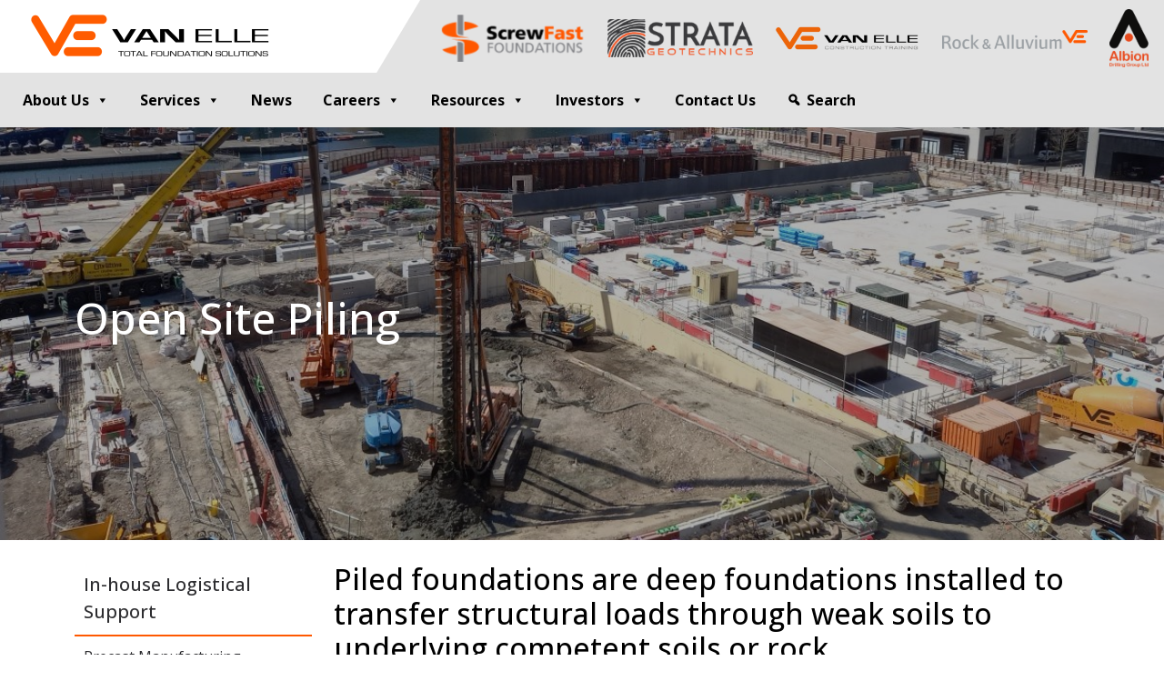

--- FILE ---
content_type: text/html; charset=UTF-8
request_url: https://www.van-elle.co.uk/open-site-piling/
body_size: 29416
content:

<!DOCTYPE html>
<html dir="ltr" lang="en-GB" prefix="og: https://ogp.me/ns#" class="no-js no-svg">
<head><meta charset="UTF-8"><script>if(navigator.userAgent.match(/MSIE|Internet Explorer/i)||navigator.userAgent.match(/Trident\/7\..*?rv:11/i)){var href=document.location.href;if(!href.match(/[?&]nowprocket/)){if(href.indexOf("?")==-1){if(href.indexOf("#")==-1){document.location.href=href+"?nowprocket=1"}else{document.location.href=href.replace("#","?nowprocket=1#")}}else{if(href.indexOf("#")==-1){document.location.href=href+"&nowprocket=1"}else{document.location.href=href.replace("#","&nowprocket=1#")}}}}</script><script>(()=>{class RocketLazyLoadScripts{constructor(){this.v="2.0.4",this.userEvents=["keydown","keyup","mousedown","mouseup","mousemove","mouseover","mouseout","touchmove","touchstart","touchend","touchcancel","wheel","click","dblclick","input"],this.attributeEvents=["onblur","onclick","oncontextmenu","ondblclick","onfocus","onmousedown","onmouseenter","onmouseleave","onmousemove","onmouseout","onmouseover","onmouseup","onmousewheel","onscroll","onsubmit"]}async t(){this.i(),this.o(),/iP(ad|hone)/.test(navigator.userAgent)&&this.h(),this.u(),this.l(this),this.m(),this.k(this),this.p(this),this._(),await Promise.all([this.R(),this.L()]),this.lastBreath=Date.now(),this.S(this),this.P(),this.D(),this.O(),this.M(),await this.C(this.delayedScripts.normal),await this.C(this.delayedScripts.defer),await this.C(this.delayedScripts.async),await this.T(),await this.F(),await this.j(),await this.A(),window.dispatchEvent(new Event("rocket-allScriptsLoaded")),this.everythingLoaded=!0,this.lastTouchEnd&&await new Promise(t=>setTimeout(t,500-Date.now()+this.lastTouchEnd)),this.I(),this.H(),this.U(),this.W()}i(){this.CSPIssue=sessionStorage.getItem("rocketCSPIssue"),document.addEventListener("securitypolicyviolation",t=>{this.CSPIssue||"script-src-elem"!==t.violatedDirective||"data"!==t.blockedURI||(this.CSPIssue=!0,sessionStorage.setItem("rocketCSPIssue",!0))},{isRocket:!0})}o(){window.addEventListener("pageshow",t=>{this.persisted=t.persisted,this.realWindowLoadedFired=!0},{isRocket:!0}),window.addEventListener("pagehide",()=>{this.onFirstUserAction=null},{isRocket:!0})}h(){let t;function e(e){t=e}window.addEventListener("touchstart",e,{isRocket:!0}),window.addEventListener("touchend",function i(o){o.changedTouches[0]&&t.changedTouches[0]&&Math.abs(o.changedTouches[0].pageX-t.changedTouches[0].pageX)<10&&Math.abs(o.changedTouches[0].pageY-t.changedTouches[0].pageY)<10&&o.timeStamp-t.timeStamp<200&&(window.removeEventListener("touchstart",e,{isRocket:!0}),window.removeEventListener("touchend",i,{isRocket:!0}),"INPUT"===o.target.tagName&&"text"===o.target.type||(o.target.dispatchEvent(new TouchEvent("touchend",{target:o.target,bubbles:!0})),o.target.dispatchEvent(new MouseEvent("mouseover",{target:o.target,bubbles:!0})),o.target.dispatchEvent(new PointerEvent("click",{target:o.target,bubbles:!0,cancelable:!0,detail:1,clientX:o.changedTouches[0].clientX,clientY:o.changedTouches[0].clientY})),event.preventDefault()))},{isRocket:!0})}q(t){this.userActionTriggered||("mousemove"!==t.type||this.firstMousemoveIgnored?"keyup"===t.type||"mouseover"===t.type||"mouseout"===t.type||(this.userActionTriggered=!0,this.onFirstUserAction&&this.onFirstUserAction()):this.firstMousemoveIgnored=!0),"click"===t.type&&t.preventDefault(),t.stopPropagation(),t.stopImmediatePropagation(),"touchstart"===this.lastEvent&&"touchend"===t.type&&(this.lastTouchEnd=Date.now()),"click"===t.type&&(this.lastTouchEnd=0),this.lastEvent=t.type,t.composedPath&&t.composedPath()[0].getRootNode()instanceof ShadowRoot&&(t.rocketTarget=t.composedPath()[0]),this.savedUserEvents.push(t)}u(){this.savedUserEvents=[],this.userEventHandler=this.q.bind(this),this.userEvents.forEach(t=>window.addEventListener(t,this.userEventHandler,{passive:!1,isRocket:!0})),document.addEventListener("visibilitychange",this.userEventHandler,{isRocket:!0})}U(){this.userEvents.forEach(t=>window.removeEventListener(t,this.userEventHandler,{passive:!1,isRocket:!0})),document.removeEventListener("visibilitychange",this.userEventHandler,{isRocket:!0}),this.savedUserEvents.forEach(t=>{(t.rocketTarget||t.target).dispatchEvent(new window[t.constructor.name](t.type,t))})}m(){const t="return false",e=Array.from(this.attributeEvents,t=>"data-rocket-"+t),i="["+this.attributeEvents.join("],[")+"]",o="[data-rocket-"+this.attributeEvents.join("],[data-rocket-")+"]",s=(e,i,o)=>{o&&o!==t&&(e.setAttribute("data-rocket-"+i,o),e["rocket"+i]=new Function("event",o),e.setAttribute(i,t))};new MutationObserver(t=>{for(const n of t)"attributes"===n.type&&(n.attributeName.startsWith("data-rocket-")||this.everythingLoaded?n.attributeName.startsWith("data-rocket-")&&this.everythingLoaded&&this.N(n.target,n.attributeName.substring(12)):s(n.target,n.attributeName,n.target.getAttribute(n.attributeName))),"childList"===n.type&&n.addedNodes.forEach(t=>{if(t.nodeType===Node.ELEMENT_NODE)if(this.everythingLoaded)for(const i of[t,...t.querySelectorAll(o)])for(const t of i.getAttributeNames())e.includes(t)&&this.N(i,t.substring(12));else for(const e of[t,...t.querySelectorAll(i)])for(const t of e.getAttributeNames())this.attributeEvents.includes(t)&&s(e,t,e.getAttribute(t))})}).observe(document,{subtree:!0,childList:!0,attributeFilter:[...this.attributeEvents,...e]})}I(){this.attributeEvents.forEach(t=>{document.querySelectorAll("[data-rocket-"+t+"]").forEach(e=>{this.N(e,t)})})}N(t,e){const i=t.getAttribute("data-rocket-"+e);i&&(t.setAttribute(e,i),t.removeAttribute("data-rocket-"+e))}k(t){Object.defineProperty(HTMLElement.prototype,"onclick",{get(){return this.rocketonclick||null},set(e){this.rocketonclick=e,this.setAttribute(t.everythingLoaded?"onclick":"data-rocket-onclick","this.rocketonclick(event)")}})}S(t){function e(e,i){let o=e[i];e[i]=null,Object.defineProperty(e,i,{get:()=>o,set(s){t.everythingLoaded?o=s:e["rocket"+i]=o=s}})}e(document,"onreadystatechange"),e(window,"onload"),e(window,"onpageshow");try{Object.defineProperty(document,"readyState",{get:()=>t.rocketReadyState,set(e){t.rocketReadyState=e},configurable:!0}),document.readyState="loading"}catch(t){console.log("WPRocket DJE readyState conflict, bypassing")}}l(t){this.originalAddEventListener=EventTarget.prototype.addEventListener,this.originalRemoveEventListener=EventTarget.prototype.removeEventListener,this.savedEventListeners=[],EventTarget.prototype.addEventListener=function(e,i,o){o&&o.isRocket||!t.B(e,this)&&!t.userEvents.includes(e)||t.B(e,this)&&!t.userActionTriggered||e.startsWith("rocket-")||t.everythingLoaded?t.originalAddEventListener.call(this,e,i,o):(t.savedEventListeners.push({target:this,remove:!1,type:e,func:i,options:o}),"mouseenter"!==e&&"mouseleave"!==e||t.originalAddEventListener.call(this,e,t.savedUserEvents.push,o))},EventTarget.prototype.removeEventListener=function(e,i,o){o&&o.isRocket||!t.B(e,this)&&!t.userEvents.includes(e)||t.B(e,this)&&!t.userActionTriggered||e.startsWith("rocket-")||t.everythingLoaded?t.originalRemoveEventListener.call(this,e,i,o):t.savedEventListeners.push({target:this,remove:!0,type:e,func:i,options:o})}}J(t,e){this.savedEventListeners=this.savedEventListeners.filter(i=>{let o=i.type,s=i.target||window;return e!==o||t!==s||(this.B(o,s)&&(i.type="rocket-"+o),this.$(i),!1)})}H(){EventTarget.prototype.addEventListener=this.originalAddEventListener,EventTarget.prototype.removeEventListener=this.originalRemoveEventListener,this.savedEventListeners.forEach(t=>this.$(t))}$(t){t.remove?this.originalRemoveEventListener.call(t.target,t.type,t.func,t.options):this.originalAddEventListener.call(t.target,t.type,t.func,t.options)}p(t){let e;function i(e){return t.everythingLoaded?e:e.split(" ").map(t=>"load"===t||t.startsWith("load.")?"rocket-jquery-load":t).join(" ")}function o(o){function s(e){const s=o.fn[e];o.fn[e]=o.fn.init.prototype[e]=function(){return this[0]===window&&t.userActionTriggered&&("string"==typeof arguments[0]||arguments[0]instanceof String?arguments[0]=i(arguments[0]):"object"==typeof arguments[0]&&Object.keys(arguments[0]).forEach(t=>{const e=arguments[0][t];delete arguments[0][t],arguments[0][i(t)]=e})),s.apply(this,arguments),this}}if(o&&o.fn&&!t.allJQueries.includes(o)){const e={DOMContentLoaded:[],"rocket-DOMContentLoaded":[]};for(const t in e)document.addEventListener(t,()=>{e[t].forEach(t=>t())},{isRocket:!0});o.fn.ready=o.fn.init.prototype.ready=function(i){function s(){parseInt(o.fn.jquery)>2?setTimeout(()=>i.bind(document)(o)):i.bind(document)(o)}return"function"==typeof i&&(t.realDomReadyFired?!t.userActionTriggered||t.fauxDomReadyFired?s():e["rocket-DOMContentLoaded"].push(s):e.DOMContentLoaded.push(s)),o([])},s("on"),s("one"),s("off"),t.allJQueries.push(o)}e=o}t.allJQueries=[],o(window.jQuery),Object.defineProperty(window,"jQuery",{get:()=>e,set(t){o(t)}})}P(){const t=new Map;document.write=document.writeln=function(e){const i=document.currentScript,o=document.createRange(),s=i.parentElement;let n=t.get(i);void 0===n&&(n=i.nextSibling,t.set(i,n));const c=document.createDocumentFragment();o.setStart(c,0),c.appendChild(o.createContextualFragment(e)),s.insertBefore(c,n)}}async R(){return new Promise(t=>{this.userActionTriggered?t():this.onFirstUserAction=t})}async L(){return new Promise(t=>{document.addEventListener("DOMContentLoaded",()=>{this.realDomReadyFired=!0,t()},{isRocket:!0})})}async j(){return this.realWindowLoadedFired?Promise.resolve():new Promise(t=>{window.addEventListener("load",t,{isRocket:!0})})}M(){this.pendingScripts=[];this.scriptsMutationObserver=new MutationObserver(t=>{for(const e of t)e.addedNodes.forEach(t=>{"SCRIPT"!==t.tagName||t.noModule||t.isWPRocket||this.pendingScripts.push({script:t,promise:new Promise(e=>{const i=()=>{const i=this.pendingScripts.findIndex(e=>e.script===t);i>=0&&this.pendingScripts.splice(i,1),e()};t.addEventListener("load",i,{isRocket:!0}),t.addEventListener("error",i,{isRocket:!0}),setTimeout(i,1e3)})})})}),this.scriptsMutationObserver.observe(document,{childList:!0,subtree:!0})}async F(){await this.X(),this.pendingScripts.length?(await this.pendingScripts[0].promise,await this.F()):this.scriptsMutationObserver.disconnect()}D(){this.delayedScripts={normal:[],async:[],defer:[]},document.querySelectorAll("script[type$=rocketlazyloadscript]").forEach(t=>{t.hasAttribute("data-rocket-src")?t.hasAttribute("async")&&!1!==t.async?this.delayedScripts.async.push(t):t.hasAttribute("defer")&&!1!==t.defer||"module"===t.getAttribute("data-rocket-type")?this.delayedScripts.defer.push(t):this.delayedScripts.normal.push(t):this.delayedScripts.normal.push(t)})}async _(){await this.L();let t=[];document.querySelectorAll("script[type$=rocketlazyloadscript][data-rocket-src]").forEach(e=>{let i=e.getAttribute("data-rocket-src");if(i&&!i.startsWith("data:")){i.startsWith("//")&&(i=location.protocol+i);try{const o=new URL(i).origin;o!==location.origin&&t.push({src:o,crossOrigin:e.crossOrigin||"module"===e.getAttribute("data-rocket-type")})}catch(t){}}}),t=[...new Map(t.map(t=>[JSON.stringify(t),t])).values()],this.Y(t,"preconnect")}async G(t){if(await this.K(),!0!==t.noModule||!("noModule"in HTMLScriptElement.prototype))return new Promise(e=>{let i;function o(){(i||t).setAttribute("data-rocket-status","executed"),e()}try{if(navigator.userAgent.includes("Firefox/")||""===navigator.vendor||this.CSPIssue)i=document.createElement("script"),[...t.attributes].forEach(t=>{let e=t.nodeName;"type"!==e&&("data-rocket-type"===e&&(e="type"),"data-rocket-src"===e&&(e="src"),i.setAttribute(e,t.nodeValue))}),t.text&&(i.text=t.text),t.nonce&&(i.nonce=t.nonce),i.hasAttribute("src")?(i.addEventListener("load",o,{isRocket:!0}),i.addEventListener("error",()=>{i.setAttribute("data-rocket-status","failed-network"),e()},{isRocket:!0}),setTimeout(()=>{i.isConnected||e()},1)):(i.text=t.text,o()),i.isWPRocket=!0,t.parentNode.replaceChild(i,t);else{const i=t.getAttribute("data-rocket-type"),s=t.getAttribute("data-rocket-src");i?(t.type=i,t.removeAttribute("data-rocket-type")):t.removeAttribute("type"),t.addEventListener("load",o,{isRocket:!0}),t.addEventListener("error",i=>{this.CSPIssue&&i.target.src.startsWith("data:")?(console.log("WPRocket: CSP fallback activated"),t.removeAttribute("src"),this.G(t).then(e)):(t.setAttribute("data-rocket-status","failed-network"),e())},{isRocket:!0}),s?(t.fetchPriority="high",t.removeAttribute("data-rocket-src"),t.src=s):t.src="data:text/javascript;base64,"+window.btoa(unescape(encodeURIComponent(t.text)))}}catch(i){t.setAttribute("data-rocket-status","failed-transform"),e()}});t.setAttribute("data-rocket-status","skipped")}async C(t){const e=t.shift();return e?(e.isConnected&&await this.G(e),this.C(t)):Promise.resolve()}O(){this.Y([...this.delayedScripts.normal,...this.delayedScripts.defer,...this.delayedScripts.async],"preload")}Y(t,e){this.trash=this.trash||[];let i=!0;var o=document.createDocumentFragment();t.forEach(t=>{const s=t.getAttribute&&t.getAttribute("data-rocket-src")||t.src;if(s&&!s.startsWith("data:")){const n=document.createElement("link");n.href=s,n.rel=e,"preconnect"!==e&&(n.as="script",n.fetchPriority=i?"high":"low"),t.getAttribute&&"module"===t.getAttribute("data-rocket-type")&&(n.crossOrigin=!0),t.crossOrigin&&(n.crossOrigin=t.crossOrigin),t.integrity&&(n.integrity=t.integrity),t.nonce&&(n.nonce=t.nonce),o.appendChild(n),this.trash.push(n),i=!1}}),document.head.appendChild(o)}W(){this.trash.forEach(t=>t.remove())}async T(){try{document.readyState="interactive"}catch(t){}this.fauxDomReadyFired=!0;try{await this.K(),this.J(document,"readystatechange"),document.dispatchEvent(new Event("rocket-readystatechange")),await this.K(),document.rocketonreadystatechange&&document.rocketonreadystatechange(),await this.K(),this.J(document,"DOMContentLoaded"),document.dispatchEvent(new Event("rocket-DOMContentLoaded")),await this.K(),this.J(window,"DOMContentLoaded"),window.dispatchEvent(new Event("rocket-DOMContentLoaded"))}catch(t){console.error(t)}}async A(){try{document.readyState="complete"}catch(t){}try{await this.K(),this.J(document,"readystatechange"),document.dispatchEvent(new Event("rocket-readystatechange")),await this.K(),document.rocketonreadystatechange&&document.rocketonreadystatechange(),await this.K(),this.J(window,"load"),window.dispatchEvent(new Event("rocket-load")),await this.K(),window.rocketonload&&window.rocketonload(),await this.K(),this.allJQueries.forEach(t=>t(window).trigger("rocket-jquery-load")),await this.K(),this.J(window,"pageshow");const t=new Event("rocket-pageshow");t.persisted=this.persisted,window.dispatchEvent(t),await this.K(),window.rocketonpageshow&&window.rocketonpageshow({persisted:this.persisted})}catch(t){console.error(t)}}async K(){Date.now()-this.lastBreath>45&&(await this.X(),this.lastBreath=Date.now())}async X(){return document.hidden?new Promise(t=>setTimeout(t)):new Promise(t=>requestAnimationFrame(t))}B(t,e){return e===document&&"readystatechange"===t||(e===document&&"DOMContentLoaded"===t||(e===window&&"DOMContentLoaded"===t||(e===window&&"load"===t||e===window&&"pageshow"===t)))}static run(){(new RocketLazyLoadScripts).t()}}RocketLazyLoadScripts.run()})();</script>
	
	<meta name="viewport" content="width=device-width, initial-scale=1">
	<meta http-equiv="X-UA-Compatible" content="IE=edge" />
	<link rel="profile" href="http://gmpg.org/xfn/11">
	<title>Van Elle | Open Site Piling | Piling | Van Elle</title>
<link data-rocket-prefetch href="https://cs.iubenda.com" rel="dns-prefetch">
<link data-rocket-prefetch href="https://cdn.iubenda.com" rel="dns-prefetch">
<link data-rocket-prefetch href="https://www.gstatic.com" rel="dns-prefetch">
<link data-rocket-prefetch href="https://unpkg.com" rel="dns-prefetch">
<link data-rocket-prefetch href="https://www.googletagmanager.com" rel="dns-prefetch">
<link data-rocket-prefetch href="https://fonts.googleapis.com" rel="dns-prefetch">
<link data-rocket-prefetch href="https://www.google.com" rel="dns-prefetch">
<link data-rocket-prefetch href="https://extend.vimeocdn.com" rel="dns-prefetch">
<link data-rocket-preload as="style" href="https://fonts.googleapis.com/css?family=Open%20Sans%3A300italic%2C400italic%2C600italic%2C300%2C400%2C600&#038;subset=latin%2Clatin-ext&#038;display=swap" rel="preload">
<link href="https://fonts.googleapis.com/css?family=Open%20Sans%3A300italic%2C400italic%2C600italic%2C300%2C400%2C600&#038;subset=latin%2Clatin-ext&#038;display=swap" media="print" onload="this.media=&#039;all&#039;" rel="stylesheet">
<noscript data-wpr-hosted-gf-parameters=""><link rel="stylesheet" href="https://fonts.googleapis.com/css?family=Open%20Sans%3A300italic%2C400italic%2C600italic%2C300%2C400%2C600&#038;subset=latin%2Clatin-ext&#038;display=swap"></noscript>
<style id="rocket-critical-css">ul{box-sizing:border-box}:root{--wp--preset--font-size--normal:16px;--wp--preset--font-size--huge:42px}:root{--bs-blue:#0d6efd;--bs-indigo:#6610f2;--bs-purple:#6f42c1;--bs-pink:#d63384;--bs-red:#dc3545;--bs-orange:#fd7e14;--bs-yellow:#ffc107;--bs-green:#198754;--bs-teal:#20c997;--bs-cyan:#0dcaf0;--bs-black:#000;--bs-white:#fff;--bs-gray:#6c757d;--bs-gray-dark:#343a40;--bs-gray-100:#f8f9fa;--bs-gray-200:#e9ecef;--bs-gray-300:#dee2e6;--bs-gray-400:#ced4da;--bs-gray-500:#adb5bd;--bs-gray-600:#6c757d;--bs-gray-700:#495057;--bs-gray-800:#343a40;--bs-gray-900:#212529;--bs-primary:#0d6efd;--bs-secondary:#6c757d;--bs-success:#198754;--bs-info:#0dcaf0;--bs-warning:#ffc107;--bs-danger:#dc3545;--bs-light:#f8f9fa;--bs-dark:#212529;--bs-primary-rgb:13,110,253;--bs-secondary-rgb:108,117,125;--bs-success-rgb:25,135,84;--bs-info-rgb:13,202,240;--bs-warning-rgb:255,193,7;--bs-danger-rgb:220,53,69;--bs-light-rgb:248,249,250;--bs-dark-rgb:33,37,41;--bs-primary-text-emphasis:#052c65;--bs-secondary-text-emphasis:#2b2f32;--bs-success-text-emphasis:#0a3622;--bs-info-text-emphasis:#055160;--bs-warning-text-emphasis:#664d03;--bs-danger-text-emphasis:#58151c;--bs-light-text-emphasis:#495057;--bs-dark-text-emphasis:#495057;--bs-primary-bg-subtle:#cfe2ff;--bs-secondary-bg-subtle:#e2e3e5;--bs-success-bg-subtle:#d1e7dd;--bs-info-bg-subtle:#cff4fc;--bs-warning-bg-subtle:#fff3cd;--bs-danger-bg-subtle:#f8d7da;--bs-light-bg-subtle:#fcfcfd;--bs-dark-bg-subtle:#ced4da;--bs-primary-border-subtle:#9ec5fe;--bs-secondary-border-subtle:#c4c8cb;--bs-success-border-subtle:#a3cfbb;--bs-info-border-subtle:#9eeaf9;--bs-warning-border-subtle:#ffe69c;--bs-danger-border-subtle:#f1aeb5;--bs-light-border-subtle:#e9ecef;--bs-dark-border-subtle:#adb5bd;--bs-white-rgb:255,255,255;--bs-black-rgb:0,0,0;--bs-font-sans-serif:system-ui,-apple-system,"Segoe UI",Roboto,"Helvetica Neue","Noto Sans","Liberation Sans",Arial,sans-serif,"Apple Color Emoji","Segoe UI Emoji","Segoe UI Symbol","Noto Color Emoji";--bs-font-monospace:SFMono-Regular,Menlo,Monaco,Consolas,"Liberation Mono","Courier New",monospace;--bs-gradient:linear-gradient(180deg, rgba(255, 255, 255, 0.15), rgba(255, 255, 255, 0));--bs-body-font-family:var(--bs-font-sans-serif);--bs-body-font-size:1rem;--bs-body-font-weight:400;--bs-body-line-height:1.5;--bs-body-color:#212529;--bs-body-color-rgb:33,37,41;--bs-body-bg:#fff;--bs-body-bg-rgb:255,255,255;--bs-emphasis-color:#000;--bs-emphasis-color-rgb:0,0,0;--bs-secondary-color:rgba(33, 37, 41, 0.75);--bs-secondary-color-rgb:33,37,41;--bs-secondary-bg:#e9ecef;--bs-secondary-bg-rgb:233,236,239;--bs-tertiary-color:rgba(33, 37, 41, 0.5);--bs-tertiary-color-rgb:33,37,41;--bs-tertiary-bg:#f8f9fa;--bs-tertiary-bg-rgb:248,249,250;--bs-heading-color:inherit;--bs-link-color:#0d6efd;--bs-link-color-rgb:13,110,253;--bs-link-decoration:underline;--bs-link-hover-color:#0a58ca;--bs-link-hover-color-rgb:10,88,202;--bs-code-color:#d63384;--bs-highlight-bg:#fff3cd;--bs-border-width:1px;--bs-border-style:solid;--bs-border-color:#dee2e6;--bs-border-color-translucent:rgba(0, 0, 0, 0.175);--bs-border-radius:0.375rem;--bs-border-radius-sm:0.25rem;--bs-border-radius-lg:0.5rem;--bs-border-radius-xl:1rem;--bs-border-radius-xxl:2rem;--bs-border-radius-2xl:var(--bs-border-radius-xxl);--bs-border-radius-pill:50rem;--bs-box-shadow:0 0.5rem 1rem rgba(0, 0, 0, 0.15);--bs-box-shadow-sm:0 0.125rem 0.25rem rgba(0, 0, 0, 0.075);--bs-box-shadow-lg:0 1rem 3rem rgba(0, 0, 0, 0.175);--bs-box-shadow-inset:inset 0 1px 2px rgba(0, 0, 0, 0.075);--bs-focus-ring-width:0.25rem;--bs-focus-ring-opacity:0.25;--bs-focus-ring-color:rgba(13, 110, 253, 0.25);--bs-form-valid-color:#198754;--bs-form-valid-border-color:#198754;--bs-form-invalid-color:#dc3545;--bs-form-invalid-border-color:#dc3545}*,::after,::before{box-sizing:border-box}@media (prefers-reduced-motion:no-preference){:root{scroll-behavior:smooth}}body{margin:0;font-family:var(--bs-body-font-family);font-size:var(--bs-body-font-size);font-weight:var(--bs-body-font-weight);line-height:var(--bs-body-line-height);color:var(--bs-body-color);text-align:var(--bs-body-text-align);background-color:var(--bs-body-bg);-webkit-text-size-adjust:100%}h1{margin-top:0;margin-bottom:.5rem;font-weight:500;line-height:1.2;color:var(--bs-heading-color)}h1{font-size:calc(1.375rem + 1.5vw)}@media (min-width:1200px){h1{font-size:2.5rem}}ul{padding-left:2rem}ul{margin-top:0;margin-bottom:1rem}ul ul{margin-bottom:0}a{color:rgba(var(--bs-link-color-rgb),var(--bs-link-opacity,1));text-decoration:underline}img{vertical-align:middle}button{border-radius:0}button,input{margin:0;font-family:inherit;font-size:inherit;line-height:inherit}button{text-transform:none}[type=submit],button{-webkit-appearance:button}::-moz-focus-inner{padding:0;border-style:none}::-webkit-datetime-edit-day-field,::-webkit-datetime-edit-fields-wrapper,::-webkit-datetime-edit-hour-field,::-webkit-datetime-edit-minute,::-webkit-datetime-edit-month-field,::-webkit-datetime-edit-text,::-webkit-datetime-edit-year-field{padding:0}::-webkit-inner-spin-button{height:auto}::-webkit-search-decoration{-webkit-appearance:none}::-webkit-color-swatch-wrapper{padding:0}::-webkit-file-upload-button{font:inherit;-webkit-appearance:button}::file-selector-button{font:inherit;-webkit-appearance:button}iframe{border:0}.container{--bs-gutter-x:1.5rem;--bs-gutter-y:0;width:100%;padding-right:calc(var(--bs-gutter-x) * .5);padding-left:calc(var(--bs-gutter-x) * .5);margin-right:auto;margin-left:auto}@media (min-width:576px){.container{max-width:540px}}@media (min-width:768px){.container{max-width:720px}}@media (min-width:992px){.container{max-width:960px}}@media (min-width:1200px){.container{max-width:1140px}}:root{--bs-breakpoint-xs:0;--bs-breakpoint-sm:576px;--bs-breakpoint-md:768px;--bs-breakpoint-lg:992px;--bs-breakpoint-xl:1200px;--bs-breakpoint-xxl:1400px}.row{--bs-gutter-x:1.5rem;--bs-gutter-y:0;display:flex;flex-wrap:wrap;margin-top:calc(-1 * var(--bs-gutter-y));margin-right:calc(-.5 * var(--bs-gutter-x));margin-left:calc(-.5 * var(--bs-gutter-x))}.row>*{flex-shrink:0;width:100%;max-width:100%;padding-right:calc(var(--bs-gutter-x) * .5);padding-left:calc(var(--bs-gutter-x) * .5);margin-top:var(--bs-gutter-y)}@media (min-width:768px){.col-md{flex:1 0 0%}}.d-none{display:none!important}.mt-2{margin-top:.5rem!important}.py-3{padding-top:1rem!important;padding-bottom:1rem!important}@media (min-width:1200px){.d-xl-flex{display:flex!important}}:host,:root{--fa-style-family-brands:"Font Awesome 6 Brands";--fa-font-brands:normal 400 1em/1 "Font Awesome 6 Brands"}:host,:root{--fa-font-regular:normal 400 1em/1 "Font Awesome 6 Free"}:host,:root{--fa-style-family-classic:"Font Awesome 6 Free";--fa-font-solid:normal 900 1em/1 "Font Awesome 6 Free"}:root{--f-spinner-width:36px;--f-spinner-height:36px;--f-spinner-color-1:rgba(0, 0, 0, 0.1);--f-spinner-color-2:rgba(17, 24, 28, 0.8);--f-spinner-stroke:2.75}:root{--f-button-width:40px;--f-button-height:40px;--f-button-border:0;--f-button-border-radius:0;--f-button-color:#374151;--f-button-bg:#f8f8f8;--f-button-hover-bg:#e0e0e0;--f-button-active-bg:#d0d0d0;--f-button-shadow:none;--f-button-transform:none;--f-button-svg-width:20px;--f-button-svg-height:20px;--f-button-svg-stroke-width:1.5;--f-button-svg-fill:none;--f-button-svg-filter:none;--f-button-svg-disabled-opacity:0.65}body{font-family:'Open Sans',sans-serif;font-size:1rem;line-height:1.5;color:var(--body_colour,#000);font-optical-sizing:auto;font-weight:400;font-variation-settings:'wght' 400}img{max-width:100%;height:auto}a{color:var(--link_colour);text-decoration:none}h1{color:var(--title_colour,#000);font-weight:500;font-variation-settings:'wght' 500}.clear:before,.clear:after{content:' ';display:table}.clear:after{clear:both}.bodyContent{margin-bottom:40px}#pageBanner .hero{position:absolute;top:0;left:0;width:100%;height:100%}.hero .bannerImage{position:absolute;top:0;left:0;width:100%;height:100%;object-fit:cover}:root{--body_colour:#000;--title_colour:#000;--link_colour:#007bff;--link_colour_hover:#0056b3;--button_bg:#ff5800;--button_colour:#fff;--button_bg_hover:#000;--button_colour_hover:#fff}.searchform input.searchInput{height:30px;border-width:1px;border-radius:3px}.searchform .searchSubmit{height:30px;border-width:1px;border-radius:3px}.searchpopup{border-bottom:20px solid #3e3e3e;padding:0}.searchpopup .searchWrap{border-bottom:3px solid #ff5800;padding:2rem 2rem}header.header .top-bar{width:100%;height:auto;display:flex;justify-content:space-between;align-items:baseline}.main-logo{padding:10px 0}.top-bar .logo{background-color:#fff;padding:0 25px}.ve-header-brand{width:auto;max-height:60px}.top-bar .subsidiaries{align-self:flex-end;align-items:center;background-color:#e3e3e3;width:auto;height:80px;padding:7px 5px 3px 10px;position:relative}.top-bar .subsidiaries:before{content:'';position:absolute;display:block;left:-48px;top:0;bottom:0;width:48px;height:100%;background:#e3e3e3;-webkit-clip-path:polygon(100% 0,0% 100%,100% 100%);clip-path:polygon(100% 0,0% 100%,100% 100%)}.top-bar .subsidiaries img{max-height:64px;width:auto;margin:0px 12px;max-width:160px;object-fit:contain}@media (max-width:991.5px){#header{height:120px;position:relative}#header #headerGroup{position:fixed;width:100%;height:120px;left:0;top:0;z-index:500;background:#fff}}.menu-toggle{position:relative;width:40px;display:block;height:40px;margin:0 6px 0 auto}.menu-toggle .toggleIcon{position:relative;width:40px;height:40px}.menu-toggle .toggleIcon span:before,.menu-toggle .toggleIcon span:after{content:''}.menu-toggle .toggleIcon span,.menu-toggle .toggleIcon span:before,.menu-toggle .toggleIcon span:after{width:32px;height:4px;border-radius:4px;background-color:#222;display:block;position:absolute}.menu-toggle .toggleIcon span{top:50%;left:4px;margin-top:-2px}.menu-toggle .toggleIcon span:before{top:-8px}.menu-toggle .toggleIcon span:after{top:8px}.main-navigation{background:#e3e3e3;position:relative;z-index:400}.main-navigation .primary-menu{visibility:visible;text-align:left;padding:00px 10px;position:relative;color:#666;--link_colour:#000;--link_colour_hover:#000}.main-navigation ul{padding:0;list-style:none;margin:0}.main-navigation a{text-decoration:none}.main-navigation .primary-menu>li{position:relative}.main-navigation .primary-menu>li>a{display:block;padding:10px 15px;font-size:1rem;line-height:1.25rem;font-weight:700;font-variation-settings:'wght' 700}.main-navigation .primary-menu>li.menu-item-has-children>a:after{content:'\f140';font-family:dashicons;font-weight:400;display:inline-block;margin:0 0 0 6px;vertical-align:top;-webkit-font-smoothing:antialiased;-moz-osx-font-smoothing:grayscale;transform:rotate(0);color:inherit;position:relative;background:0 0;height:auto;width:auto;right:auto;line-height:inherit}.main-navigation .primary-menu>li.searchToggle>a:before{content:"\f179";display:inline-block;font:inherit;font-family:dashicons;position:static;margin:0 6px 0 0;vertical-align:top;-webkit-font-smoothing:antialiased;-moz-osx-font-smoothing:grayscale;color:inherit;background:0 0;height:auto;width:auto;top:auto}.main-navigation .primary-menu .sub-menu li{font-size:0.875rem;display:block;line-height:1.7}.main-navigation .primary-menu li.current-menu-item>a{color:var(--link_colour_hover)}.main-navigation .primary-menu>li>.sub-menu{display:none;max-width:none;padding:0px 0px 0px 0px;border:0;background:#f1f1f1;border-radius:0}.main-navigation .primary-menu>li>.sub-menu li{font-size:0.875rem;display:block;background:#f1f1f1;font-family:inherit}.main-navigation .primary-menu>li>.sub-menu li a{display:block;font-size:0.875rem;line-height:1.5625rem;padding:5px 10px 5px 10px}.main-navigation .primary-menu li.megamenuItem .megamenuWrap{background:#fff;display:none}.main-navigation .primary-menu li.megamenuItem .megamenuWrap>.sub-menu{width:100%;display:flex;flex-wrap:wrap}.main-navigation .primary-menu li.megamenuItem .megamenuWrap>.sub-menu>li{width:100%;padding:15px 15px;--link_colour:#000}.main-navigation .primary-menu li.megamenuItem .megamenuWrap>.sub-menu>li>a{font-family:inherit;font-size:16px;text-transform:uppercase;text-decoration:none;font-weight:700;font-variation-settings:'wght' 700;margin:0 0 10px;padding:0;vertical-align:top;display:block;border:0}@media (max-width:991.5px){.mega-menu-toggle-wrap{display:block}.main-navigation .primary-menu{position:absolute;top:100%;left:0;width:100%;display:none;z-index:999;background:#f1f1f1;padding:0px 0px 0px 0px;max-height:calc(90vh - 120px);overflow-y:auto}.main-navigation .primary-menu>li.menu-item-has-children>a{position:relative}.main-navigation .primary-menu>li.menu-item-has-children>.toggleOverlay{position:absolute;top:0;right:0;width:40px;height:40px;display:block;z-index:5}.main-navigation .primary-menu>li.menu-item-has-children>a:after{float:right}.main-navigation .primary-menu>li>a{padding-left:10px;padding-right:10px}.main-navigation .primary-menu li.megamenuItem .megamenuWrap{padding:10px 10px}}@media (min-width:992px){.mega-menu-toggle-wrap{display:none}.main-navigation .primary-menu{--link_colour_hover:#ff5800;display:block!important}.main-navigation .primary-menu>li{display:inline-block;padding:10px 0}.main-navigation .primary-menu>li>a{display:inline-block}.main-navigation .primary-menu>li>.sub-menu{position:absolute;top:100%;left:0;width:250px}.main-navigation .primary-menu li.megamenuItem{position:static}.main-navigation .primary-menu li.megamenuItem .megamenuWrap{position:absolute;top:100%;left:0;width:100%;background:#fff;z-index:999;display:none}.main-navigation .primary-menu li.megamenuItem .megamenuWrap>.sub-menu>li{width:25%;padding:15px 15px}.main-navigation .primary-menu>li>.sub-menu{display:block;opacity:0;height:0;overflow:hidden}.main-navigation .primary-menu li.megamenuItem>.megamenuWrap{display:block;opacity:0;height:0;overflow:hidden}}#pageBanner,.page-banner{position:relative;overflow:hidden;min-height:300px;max-height:700px;width:100%;height:63vh}.page-banner .hero:after{top:0;left:0;content:'';display:block;width:100%;height:100%;position:absolute;z-index:2;background:linear-gradient(rgba(0,0,0,0.3),rgba(0,0,0,0.3))}.page-banner .bannerText{color:#fff;--title_colour:#fff;position:absolute;top:40%;left:0;width:100%;z-index:5}.hero h1{font-size:3rem;font-weight:500;font-variation-settings:'wght' 500}.dynamicContent{margin-top:00px;margin-bottom:30px}:root{--iti-hover-color:rgba(0, 0, 0, 0.05);--iti-border-color:#ccc;--iti-dialcode-color:#999;--iti-dropdown-bg:white;--iti-search-icon-color:#999;--iti-spacer-horizontal:8px;--iti-flag-height:12px;--iti-flag-width:16px;--iti-border-width:1px;--iti-arrow-height:4px;--iti-arrow-width:6px;--iti-triangle-border:calc(var(--iti-arrow-width) / 2);--iti-arrow-padding:6px;--iti-arrow-color:#555;--iti-path-flags-1x:url(https://www.van-elle.co.uk/wp-content/plugins/wpforms/assets/pro/css/fields/img/flags.webp);--iti-path-flags-2x:url(https://www.van-elle.co.uk/wp-content/plugins/wpforms/assets/pro/css/fields/img/flags@2x.webp);--iti-path-globe-1x:url(https://www.van-elle.co.uk/wp-content/plugins/wpforms/assets/pro/css/fields/img/globe.webp);--iti-path-globe-2x:url(https://www.van-elle.co.uk/wp-content/plugins/wpforms/assets/pro/css/fields/img/globe@2x.webp);--iti-flag-sprite-width:3904px;--iti-flag-sprite-height:12px;--iti-mobile-popup-margin:30px}body{--iti-path-flags-1x:url(https://www.van-elle.co.uk/wp-content/plugins/wpforms/assets/pro/images/vendor/flags.webp);--iti-path-flags-2x:url(https://www.van-elle.co.uk/wp-content/plugins/wpforms/assets/pro/images/vendor/flags@2x.webp);--iti-path-globe-1x:url(https://www.van-elle.co.uk/wp-content/plugins/wpforms/assets/pro/images/vendor/globe.webp);--iti-path-globe-2x:url(https://www.van-elle.co.uk/wp-content/plugins/wpforms/assets/pro/images/vendor/globe@2x.webp)}:root{--iti-mobile-popup-margin:30px}</style><link rel="preload" data-rocket-preload as="image" href="https://www.van-elle.co.uk/wp-content/uploads/2024/06/ve-holdings-logo.png" fetchpriority="high">

				<script type="rocketlazyloadscript" data-rocket-type="text/javascript" class="_iub_cs_skip">
				var _iub = _iub || {};
				_iub.csConfiguration = _iub.csConfiguration || {};
				_iub.csConfiguration.siteId = "3565287";
				_iub.csConfiguration.cookiePolicyId = "14085933";
			</script>
			<script type="rocketlazyloadscript" data-minify="1" class="_iub_cs_skip" data-rocket-src="https://www.van-elle.co.uk/wp-content/cache/min/1/autoblocking/3565287.js?ver=1764332938" data-rocket-defer defer></script>
			
		<!-- All in One SEO 4.9.1.1 - aioseo.com -->
	<meta name="description" content="Piled foundations are used across the construction sector from housing to rail and infrastructure projects to supporting large skyscrapers. Read more." />
	<meta name="robots" content="max-image-preview:large" />
	<link rel="canonical" href="https://www.van-elle.co.uk/open-site-piling/" />
	<meta name="generator" content="All in One SEO (AIOSEO) 4.9.1.1" />
		<meta property="og:locale" content="en_GB" />
		<meta property="og:site_name" content="Van Elle -" />
		<meta property="og:type" content="website" />
		<meta property="og:title" content="Open Site Piling | Piling | Van Elle" />
		<meta property="og:description" content="Piled foundations are used across the construction sector from housing to rail and infrastructure projects to supporting large skyscrapers. Read more." />
		<meta property="og:url" content="https://www.van-elle.co.uk/open-site-piling/" />
		<meta property="og:image" content="https://van-elle.co.uk/wp-content/uploads/2022/03/Home-page-hero-scaled.jpg" />
		<meta property="og:image:secure_url" content="https://van-elle.co.uk/wp-content/uploads/2022/03/Home-page-hero-scaled.jpg" />
		<meta name="twitter:card" content="summary_large_image" />
		<meta name="twitter:title" content="Open Site Piling | Piling | Van Elle" />
		<meta name="twitter:description" content="Piled foundations are used across the construction sector from housing to rail and infrastructure projects to supporting large skyscrapers. Read more." />
		<meta name="twitter:image" content="https://van-elle.co.uk/wp-content/uploads/2022/03/Home-page-hero-scaled.jpg" />
		<script type="application/ld+json" class="aioseo-schema">
			{"@context":"https:\/\/schema.org","@graph":[{"@type":"BreadcrumbList","@id":"https:\/\/www.van-elle.co.uk\/open-site-piling\/#breadcrumblist","itemListElement":[{"@type":"ListItem","@id":"https:\/\/www.van-elle.co.uk#listItem","position":1,"name":"Home","item":"https:\/\/www.van-elle.co.uk","nextItem":{"@type":"ListItem","@id":"https:\/\/www.van-elle.co.uk\/open-site-piling\/#listItem","name":"Open Site Piling"}},{"@type":"ListItem","@id":"https:\/\/www.van-elle.co.uk\/open-site-piling\/#listItem","position":2,"name":"Open Site Piling","previousItem":{"@type":"ListItem","@id":"https:\/\/www.van-elle.co.uk#listItem","name":"Home"}}]},{"@type":"Organization","@id":"https:\/\/www.van-elle.co.uk\/#organization","name":"Van Elle","url":"https:\/\/www.van-elle.co.uk\/"},{"@type":"WebPage","@id":"https:\/\/www.van-elle.co.uk\/open-site-piling\/#webpage","url":"https:\/\/www.van-elle.co.uk\/open-site-piling\/","name":"Open Site Piling | Piling | Van Elle","description":"Piled foundations are used across the construction sector from housing to rail and infrastructure projects to supporting large skyscrapers. Read more.","inLanguage":"en-GB","isPartOf":{"@id":"https:\/\/www.van-elle.co.uk\/#website"},"breadcrumb":{"@id":"https:\/\/www.van-elle.co.uk\/open-site-piling\/#breadcrumblist"},"image":{"@type":"ImageObject","url":"https:\/\/www.van-elle.co.uk\/wp-content\/uploads\/2022\/03\/Van-Elle-CFA-piling-at-Wood-Wharf-1.jpg","@id":"https:\/\/www.van-elle.co.uk\/open-site-piling\/#mainImage","width":1200,"height":596},"primaryImageOfPage":{"@id":"https:\/\/www.van-elle.co.uk\/open-site-piling\/#mainImage"},"datePublished":"2022-03-04T14:01:20+00:00","dateModified":"2024-11-15T16:49:48+00:00"},{"@type":"WebSite","@id":"https:\/\/www.van-elle.co.uk\/#website","url":"https:\/\/www.van-elle.co.uk\/","name":"Van Elle","inLanguage":"en-GB","publisher":{"@id":"https:\/\/www.van-elle.co.uk\/#organization"}}]}
		</script>
		<!-- All in One SEO -->

<link rel='dns-prefetch' href='//cdn.iubenda.com' />
<link rel='dns-prefetch' href='//cdn.jsdelivr.net' />
<link rel='dns-prefetch' href='//fonts.googleapis.com' />
<link href='https://fonts.gstatic.com' crossorigin rel='preconnect' />
<link rel="alternate" title="oEmbed (JSON)" type="application/json+oembed" href="https://www.van-elle.co.uk/wp-json/oembed/1.0/embed?url=https%3A%2F%2Fwww.van-elle.co.uk%2Fopen-site-piling%2F" />
<link rel="alternate" title="oEmbed (XML)" type="text/xml+oembed" href="https://www.van-elle.co.uk/wp-json/oembed/1.0/embed?url=https%3A%2F%2Fwww.van-elle.co.uk%2Fopen-site-piling%2F&#038;format=xml" />
<style id='wp-img-auto-sizes-contain-inline-css' type='text/css'>
img:is([sizes=auto i],[sizes^="auto," i]){contain-intrinsic-size:3000px 1500px}
/*# sourceURL=wp-img-auto-sizes-contain-inline-css */
</style>
<style id='wp-emoji-styles-inline-css' type='text/css'>

	img.wp-smiley, img.emoji {
		display: inline !important;
		border: none !important;
		box-shadow: none !important;
		height: 1em !important;
		width: 1em !important;
		margin: 0 0.07em !important;
		vertical-align: -0.1em !important;
		background: none !important;
		padding: 0 !important;
	}
/*# sourceURL=wp-emoji-styles-inline-css */
</style>
<style id='wp-block-library-inline-css' type='text/css'>
:root{--wp-block-synced-color:#7a00df;--wp-block-synced-color--rgb:122,0,223;--wp-bound-block-color:var(--wp-block-synced-color);--wp-editor-canvas-background:#ddd;--wp-admin-theme-color:#007cba;--wp-admin-theme-color--rgb:0,124,186;--wp-admin-theme-color-darker-10:#006ba1;--wp-admin-theme-color-darker-10--rgb:0,107,160.5;--wp-admin-theme-color-darker-20:#005a87;--wp-admin-theme-color-darker-20--rgb:0,90,135;--wp-admin-border-width-focus:2px}@media (min-resolution:192dpi){:root{--wp-admin-border-width-focus:1.5px}}.wp-element-button{cursor:pointer}:root .has-very-light-gray-background-color{background-color:#eee}:root .has-very-dark-gray-background-color{background-color:#313131}:root .has-very-light-gray-color{color:#eee}:root .has-very-dark-gray-color{color:#313131}:root .has-vivid-green-cyan-to-vivid-cyan-blue-gradient-background{background:linear-gradient(135deg,#00d084,#0693e3)}:root .has-purple-crush-gradient-background{background:linear-gradient(135deg,#34e2e4,#4721fb 50%,#ab1dfe)}:root .has-hazy-dawn-gradient-background{background:linear-gradient(135deg,#faaca8,#dad0ec)}:root .has-subdued-olive-gradient-background{background:linear-gradient(135deg,#fafae1,#67a671)}:root .has-atomic-cream-gradient-background{background:linear-gradient(135deg,#fdd79a,#004a59)}:root .has-nightshade-gradient-background{background:linear-gradient(135deg,#330968,#31cdcf)}:root .has-midnight-gradient-background{background:linear-gradient(135deg,#020381,#2874fc)}:root{--wp--preset--font-size--normal:16px;--wp--preset--font-size--huge:42px}.has-regular-font-size{font-size:1em}.has-larger-font-size{font-size:2.625em}.has-normal-font-size{font-size:var(--wp--preset--font-size--normal)}.has-huge-font-size{font-size:var(--wp--preset--font-size--huge)}.has-text-align-center{text-align:center}.has-text-align-left{text-align:left}.has-text-align-right{text-align:right}.has-fit-text{white-space:nowrap!important}#end-resizable-editor-section{display:none}.aligncenter{clear:both}.items-justified-left{justify-content:flex-start}.items-justified-center{justify-content:center}.items-justified-right{justify-content:flex-end}.items-justified-space-between{justify-content:space-between}.screen-reader-text{border:0;clip-path:inset(50%);height:1px;margin:-1px;overflow:hidden;padding:0;position:absolute;width:1px;word-wrap:normal!important}.screen-reader-text:focus{background-color:#ddd;clip-path:none;color:#444;display:block;font-size:1em;height:auto;left:5px;line-height:normal;padding:15px 23px 14px;text-decoration:none;top:5px;width:auto;z-index:100000}html :where(.has-border-color){border-style:solid}html :where([style*=border-top-color]){border-top-style:solid}html :where([style*=border-right-color]){border-right-style:solid}html :where([style*=border-bottom-color]){border-bottom-style:solid}html :where([style*=border-left-color]){border-left-style:solid}html :where([style*=border-width]){border-style:solid}html :where([style*=border-top-width]){border-top-style:solid}html :where([style*=border-right-width]){border-right-style:solid}html :where([style*=border-bottom-width]){border-bottom-style:solid}html :where([style*=border-left-width]){border-left-style:solid}html :where(img[class*=wp-image-]){height:auto;max-width:100%}:where(figure){margin:0 0 1em}html :where(.is-position-sticky){--wp-admin--admin-bar--position-offset:var(--wp-admin--admin-bar--height,0px)}@media screen and (max-width:600px){html :where(.is-position-sticky){--wp-admin--admin-bar--position-offset:0px}}

/*# sourceURL=wp-block-library-inline-css */
</style><style id='wp-block-heading-inline-css' type='text/css'>
h1:where(.wp-block-heading).has-background,h2:where(.wp-block-heading).has-background,h3:where(.wp-block-heading).has-background,h4:where(.wp-block-heading).has-background,h5:where(.wp-block-heading).has-background,h6:where(.wp-block-heading).has-background{padding:1.25em 2.375em}h1.has-text-align-left[style*=writing-mode]:where([style*=vertical-lr]),h1.has-text-align-right[style*=writing-mode]:where([style*=vertical-rl]),h2.has-text-align-left[style*=writing-mode]:where([style*=vertical-lr]),h2.has-text-align-right[style*=writing-mode]:where([style*=vertical-rl]),h3.has-text-align-left[style*=writing-mode]:where([style*=vertical-lr]),h3.has-text-align-right[style*=writing-mode]:where([style*=vertical-rl]),h4.has-text-align-left[style*=writing-mode]:where([style*=vertical-lr]),h4.has-text-align-right[style*=writing-mode]:where([style*=vertical-rl]),h5.has-text-align-left[style*=writing-mode]:where([style*=vertical-lr]),h5.has-text-align-right[style*=writing-mode]:where([style*=vertical-rl]),h6.has-text-align-left[style*=writing-mode]:where([style*=vertical-lr]),h6.has-text-align-right[style*=writing-mode]:where([style*=vertical-rl]){rotate:180deg}
/*# sourceURL=https://www.van-elle.co.uk/wp-includes/blocks/heading/style.min.css */
</style>
<style id='wp-block-list-inline-css' type='text/css'>
ol,ul{box-sizing:border-box}:root :where(.wp-block-list.has-background){padding:1.25em 2.375em}
/*# sourceURL=https://www.van-elle.co.uk/wp-includes/blocks/list/style.min.css */
</style>
<style id='wp-block-paragraph-inline-css' type='text/css'>
.is-small-text{font-size:.875em}.is-regular-text{font-size:1em}.is-large-text{font-size:2.25em}.is-larger-text{font-size:3em}.has-drop-cap:not(:focus):first-letter{float:left;font-size:8.4em;font-style:normal;font-weight:100;line-height:.68;margin:.05em .1em 0 0;text-transform:uppercase}body.rtl .has-drop-cap:not(:focus):first-letter{float:none;margin-left:.1em}p.has-drop-cap.has-background{overflow:hidden}:root :where(p.has-background){padding:1.25em 2.375em}:where(p.has-text-color:not(.has-link-color)) a{color:inherit}p.has-text-align-left[style*="writing-mode:vertical-lr"],p.has-text-align-right[style*="writing-mode:vertical-rl"]{rotate:180deg}
/*# sourceURL=https://www.van-elle.co.uk/wp-includes/blocks/paragraph/style.min.css */
</style>
<style id='global-styles-inline-css' type='text/css'>
:root{--wp--preset--aspect-ratio--square: 1;--wp--preset--aspect-ratio--4-3: 4/3;--wp--preset--aspect-ratio--3-4: 3/4;--wp--preset--aspect-ratio--3-2: 3/2;--wp--preset--aspect-ratio--2-3: 2/3;--wp--preset--aspect-ratio--16-9: 16/9;--wp--preset--aspect-ratio--9-16: 9/16;--wp--preset--color--black: #000000;--wp--preset--color--cyan-bluish-gray: #abb8c3;--wp--preset--color--white: #ffffff;--wp--preset--color--pale-pink: #f78da7;--wp--preset--color--vivid-red: #cf2e2e;--wp--preset--color--luminous-vivid-orange: #ff6900;--wp--preset--color--luminous-vivid-amber: #fcb900;--wp--preset--color--light-green-cyan: #7bdcb5;--wp--preset--color--vivid-green-cyan: #00d084;--wp--preset--color--pale-cyan-blue: #8ed1fc;--wp--preset--color--vivid-cyan-blue: #0693e3;--wp--preset--color--vivid-purple: #9b51e0;--wp--preset--gradient--vivid-cyan-blue-to-vivid-purple: linear-gradient(135deg,rgb(6,147,227) 0%,rgb(155,81,224) 100%);--wp--preset--gradient--light-green-cyan-to-vivid-green-cyan: linear-gradient(135deg,rgb(122,220,180) 0%,rgb(0,208,130) 100%);--wp--preset--gradient--luminous-vivid-amber-to-luminous-vivid-orange: linear-gradient(135deg,rgb(252,185,0) 0%,rgb(255,105,0) 100%);--wp--preset--gradient--luminous-vivid-orange-to-vivid-red: linear-gradient(135deg,rgb(255,105,0) 0%,rgb(207,46,46) 100%);--wp--preset--gradient--very-light-gray-to-cyan-bluish-gray: linear-gradient(135deg,rgb(238,238,238) 0%,rgb(169,184,195) 100%);--wp--preset--gradient--cool-to-warm-spectrum: linear-gradient(135deg,rgb(74,234,220) 0%,rgb(151,120,209) 20%,rgb(207,42,186) 40%,rgb(238,44,130) 60%,rgb(251,105,98) 80%,rgb(254,248,76) 100%);--wp--preset--gradient--blush-light-purple: linear-gradient(135deg,rgb(255,206,236) 0%,rgb(152,150,240) 100%);--wp--preset--gradient--blush-bordeaux: linear-gradient(135deg,rgb(254,205,165) 0%,rgb(254,45,45) 50%,rgb(107,0,62) 100%);--wp--preset--gradient--luminous-dusk: linear-gradient(135deg,rgb(255,203,112) 0%,rgb(199,81,192) 50%,rgb(65,88,208) 100%);--wp--preset--gradient--pale-ocean: linear-gradient(135deg,rgb(255,245,203) 0%,rgb(182,227,212) 50%,rgb(51,167,181) 100%);--wp--preset--gradient--electric-grass: linear-gradient(135deg,rgb(202,248,128) 0%,rgb(113,206,126) 100%);--wp--preset--gradient--midnight: linear-gradient(135deg,rgb(2,3,129) 0%,rgb(40,116,252) 100%);--wp--preset--font-size--small: 13px;--wp--preset--font-size--medium: 20px;--wp--preset--font-size--large: 36px;--wp--preset--font-size--x-large: 42px;--wp--preset--spacing--20: 0.44rem;--wp--preset--spacing--30: 0.67rem;--wp--preset--spacing--40: 1rem;--wp--preset--spacing--50: 1.5rem;--wp--preset--spacing--60: 2.25rem;--wp--preset--spacing--70: 3.38rem;--wp--preset--spacing--80: 5.06rem;--wp--preset--shadow--natural: 6px 6px 9px rgba(0, 0, 0, 0.2);--wp--preset--shadow--deep: 12px 12px 50px rgba(0, 0, 0, 0.4);--wp--preset--shadow--sharp: 6px 6px 0px rgba(0, 0, 0, 0.2);--wp--preset--shadow--outlined: 6px 6px 0px -3px rgb(255, 255, 255), 6px 6px rgb(0, 0, 0);--wp--preset--shadow--crisp: 6px 6px 0px rgb(0, 0, 0);}:where(.is-layout-flex){gap: 0.5em;}:where(.is-layout-grid){gap: 0.5em;}body .is-layout-flex{display: flex;}.is-layout-flex{flex-wrap: wrap;align-items: center;}.is-layout-flex > :is(*, div){margin: 0;}body .is-layout-grid{display: grid;}.is-layout-grid > :is(*, div){margin: 0;}:where(.wp-block-columns.is-layout-flex){gap: 2em;}:where(.wp-block-columns.is-layout-grid){gap: 2em;}:where(.wp-block-post-template.is-layout-flex){gap: 1.25em;}:where(.wp-block-post-template.is-layout-grid){gap: 1.25em;}.has-black-color{color: var(--wp--preset--color--black) !important;}.has-cyan-bluish-gray-color{color: var(--wp--preset--color--cyan-bluish-gray) !important;}.has-white-color{color: var(--wp--preset--color--white) !important;}.has-pale-pink-color{color: var(--wp--preset--color--pale-pink) !important;}.has-vivid-red-color{color: var(--wp--preset--color--vivid-red) !important;}.has-luminous-vivid-orange-color{color: var(--wp--preset--color--luminous-vivid-orange) !important;}.has-luminous-vivid-amber-color{color: var(--wp--preset--color--luminous-vivid-amber) !important;}.has-light-green-cyan-color{color: var(--wp--preset--color--light-green-cyan) !important;}.has-vivid-green-cyan-color{color: var(--wp--preset--color--vivid-green-cyan) !important;}.has-pale-cyan-blue-color{color: var(--wp--preset--color--pale-cyan-blue) !important;}.has-vivid-cyan-blue-color{color: var(--wp--preset--color--vivid-cyan-blue) !important;}.has-vivid-purple-color{color: var(--wp--preset--color--vivid-purple) !important;}.has-black-background-color{background-color: var(--wp--preset--color--black) !important;}.has-cyan-bluish-gray-background-color{background-color: var(--wp--preset--color--cyan-bluish-gray) !important;}.has-white-background-color{background-color: var(--wp--preset--color--white) !important;}.has-pale-pink-background-color{background-color: var(--wp--preset--color--pale-pink) !important;}.has-vivid-red-background-color{background-color: var(--wp--preset--color--vivid-red) !important;}.has-luminous-vivid-orange-background-color{background-color: var(--wp--preset--color--luminous-vivid-orange) !important;}.has-luminous-vivid-amber-background-color{background-color: var(--wp--preset--color--luminous-vivid-amber) !important;}.has-light-green-cyan-background-color{background-color: var(--wp--preset--color--light-green-cyan) !important;}.has-vivid-green-cyan-background-color{background-color: var(--wp--preset--color--vivid-green-cyan) !important;}.has-pale-cyan-blue-background-color{background-color: var(--wp--preset--color--pale-cyan-blue) !important;}.has-vivid-cyan-blue-background-color{background-color: var(--wp--preset--color--vivid-cyan-blue) !important;}.has-vivid-purple-background-color{background-color: var(--wp--preset--color--vivid-purple) !important;}.has-black-border-color{border-color: var(--wp--preset--color--black) !important;}.has-cyan-bluish-gray-border-color{border-color: var(--wp--preset--color--cyan-bluish-gray) !important;}.has-white-border-color{border-color: var(--wp--preset--color--white) !important;}.has-pale-pink-border-color{border-color: var(--wp--preset--color--pale-pink) !important;}.has-vivid-red-border-color{border-color: var(--wp--preset--color--vivid-red) !important;}.has-luminous-vivid-orange-border-color{border-color: var(--wp--preset--color--luminous-vivid-orange) !important;}.has-luminous-vivid-amber-border-color{border-color: var(--wp--preset--color--luminous-vivid-amber) !important;}.has-light-green-cyan-border-color{border-color: var(--wp--preset--color--light-green-cyan) !important;}.has-vivid-green-cyan-border-color{border-color: var(--wp--preset--color--vivid-green-cyan) !important;}.has-pale-cyan-blue-border-color{border-color: var(--wp--preset--color--pale-cyan-blue) !important;}.has-vivid-cyan-blue-border-color{border-color: var(--wp--preset--color--vivid-cyan-blue) !important;}.has-vivid-purple-border-color{border-color: var(--wp--preset--color--vivid-purple) !important;}.has-vivid-cyan-blue-to-vivid-purple-gradient-background{background: var(--wp--preset--gradient--vivid-cyan-blue-to-vivid-purple) !important;}.has-light-green-cyan-to-vivid-green-cyan-gradient-background{background: var(--wp--preset--gradient--light-green-cyan-to-vivid-green-cyan) !important;}.has-luminous-vivid-amber-to-luminous-vivid-orange-gradient-background{background: var(--wp--preset--gradient--luminous-vivid-amber-to-luminous-vivid-orange) !important;}.has-luminous-vivid-orange-to-vivid-red-gradient-background{background: var(--wp--preset--gradient--luminous-vivid-orange-to-vivid-red) !important;}.has-very-light-gray-to-cyan-bluish-gray-gradient-background{background: var(--wp--preset--gradient--very-light-gray-to-cyan-bluish-gray) !important;}.has-cool-to-warm-spectrum-gradient-background{background: var(--wp--preset--gradient--cool-to-warm-spectrum) !important;}.has-blush-light-purple-gradient-background{background: var(--wp--preset--gradient--blush-light-purple) !important;}.has-blush-bordeaux-gradient-background{background: var(--wp--preset--gradient--blush-bordeaux) !important;}.has-luminous-dusk-gradient-background{background: var(--wp--preset--gradient--luminous-dusk) !important;}.has-pale-ocean-gradient-background{background: var(--wp--preset--gradient--pale-ocean) !important;}.has-electric-grass-gradient-background{background: var(--wp--preset--gradient--electric-grass) !important;}.has-midnight-gradient-background{background: var(--wp--preset--gradient--midnight) !important;}.has-small-font-size{font-size: var(--wp--preset--font-size--small) !important;}.has-medium-font-size{font-size: var(--wp--preset--font-size--medium) !important;}.has-large-font-size{font-size: var(--wp--preset--font-size--large) !important;}.has-x-large-font-size{font-size: var(--wp--preset--font-size--x-large) !important;}
/*# sourceURL=global-styles-inline-css */
</style>

<style id='classic-theme-styles-inline-css' type='text/css'>
/*! This file is auto-generated */
.wp-block-button__link{color:#fff;background-color:#32373c;border-radius:9999px;box-shadow:none;text-decoration:none;padding:calc(.667em + 2px) calc(1.333em + 2px);font-size:1.125em}.wp-block-file__button{background:#32373c;color:#fff;text-decoration:none}
/*# sourceURL=/wp-includes/css/classic-themes.min.css */
</style>
<link data-minify="1" rel='preload'  href='https://www.van-elle.co.uk/wp-content/cache/min/1/wp-content/plugins/innermedia-high-vis/styles/high-vis.css?ver=1764332938' data-rocket-async="style" as="style" onload="this.onload=null;this.rel='stylesheet'" onerror="this.removeAttribute('data-rocket-async')"  type='text/css' media='all' />
<link data-minify="1" rel='preload'  href='https://www.van-elle.co.uk/wp-content/cache/min/1/wp-content/plugins/innermedia-high-vis/styles/printer.css?ver=1764332938' data-rocket-async="style" as="style" onload="this.onload=null;this.rel='stylesheet'" onerror="this.removeAttribute('data-rocket-async')"  type='text/css' media='all' />
<link rel='preload'  href='https://www.van-elle.co.uk/wp-content/themes/schoolcms-ve/css/bootstrap/bootstrap.min.css?ver=5.3.0' data-rocket-async="style" as="style" onload="this.onload=null;this.rel='stylesheet'" onerror="this.removeAttribute('data-rocket-async')"  type='text/css' media='all' />
<link data-minify="1" rel='preload'  href='https://www.van-elle.co.uk/wp-content/cache/min/1/wp-content/themes/schoolcms-ve/fonts/fontawesome/css/all.min.css?ver=1764332938' data-rocket-async="style" as="style" onload="this.onload=null;this.rel='stylesheet'" onerror="this.removeAttribute('data-rocket-async')"  type='text/css' media='all' />
<link data-minify="1" rel='preload'  href='https://www.van-elle.co.uk/wp-content/cache/min/1/wp-includes/css/dashicons.min.css?ver=1764332938' data-rocket-async="style" as="style" onload="this.onload=null;this.rel='stylesheet'" onerror="this.removeAttribute('data-rocket-async')"  type='text/css' media='all' />
<link data-minify="1" rel='preload'  href='https://www.van-elle.co.uk/wp-content/cache/min/1/npm/@fancyapps/ui@5.0/dist/fancybox/fancybox.css?ver=1764332938' data-rocket-async="style" as="style" onload="this.onload=null;this.rel='stylesheet'" onerror="this.removeAttribute('data-rocket-async')"  type='text/css' media='all' />
<link rel='preload'  href='https://www.van-elle.co.uk/wp-content/cache/background-css/1/www.van-elle.co.uk/wp-content/themes/schoolcms-ve/css/owl.carousel.min.css?ver=2.3.4&wpr_t=1766332778' data-rocket-async="style" as="style" onload="this.onload=null;this.rel='stylesheet'" onerror="this.removeAttribute('data-rocket-async')"  type='text/css' media='all' />

<link data-minify="1" rel='preload'  href='https://www.van-elle.co.uk/wp-content/cache/min/1/wp-content/themes/schoolcms-ve/css/typography.css?ver=1764332938' data-rocket-async="style" as="style" onload="this.onload=null;this.rel='stylesheet'" onerror="this.removeAttribute('data-rocket-async')"  type='text/css' media='all' />
<link data-minify="1" rel='preload'  href='https://www.van-elle.co.uk/wp-content/cache/min/1/wp-content/themes/schoolcms-ve/css/default.css?ver=1764332938' data-rocket-async="style" as="style" onload="this.onload=null;this.rel='stylesheet'" onerror="this.removeAttribute('data-rocket-async')"  type='text/css' media='all' />
<link data-minify="1" rel='preload'  href='https://www.van-elle.co.uk/wp-content/cache/background-css/1/www.van-elle.co.uk/wp-content/cache/min/1/wp-content/themes/schoolcms-ve/style.css?ver=1764332938&wpr_t=1766332778' data-rocket-async="style" as="style" onload="this.onload=null;this.rel='stylesheet'" onerror="this.removeAttribute('data-rocket-async')"  type='text/css' media='all' />
<link data-minify="1" rel='preload'  href='https://www.van-elle.co.uk/wp-content/cache/min/1/wp-content/themes/schoolcms-ve/css/curriculum.css?ver=1764332938' data-rocket-async="style" as="style" onload="this.onload=null;this.rel='stylesheet'" onerror="this.removeAttribute('data-rocket-async')"  type='text/css' media='all' />

<script type="rocketlazyloadscript" data-rocket-type="text/javascript" class=" _iub_cs_skip" type="text/javascript" id="iubenda-head-inline-scripts-0">
/* <![CDATA[ */

var _iub = _iub || [];
_iub.csConfiguration = {"askConsentAtCookiePolicyUpdate":true,"countryDetection":true,"enableFadp":true,"enableLgpd":true,"enableUspr":true,"floatingPreferencesButtonDisplay":"bottom-left","lang":"en-GB","lgpdAppliesGlobally":false,"perPurposeConsent":true,"promptToAcceptOnBlockedElements":true,"siteId":3565287,"whitelabel":false,"cookiePolicyId":14085933,"banner":{"acceptButtonColor":"#FF5800","acceptButtonDisplay":true,"backgroundColor":"#FFFFFF","closeButtonDisplay":false,"customizeButtonColor":"#FF5800","customizeButtonDisplay":true,"explicitWithdrawal":true,"listPurposes":true,"linksColor":"#000000","position":"float-bottom-center","rejectButtonColor":"#FF5800","rejectButtonDisplay":true,"showTitle":false,"textColor":"#000000"}};

//# sourceURL=iubenda-head-inline-scripts-0
/* ]]> */
</script>
<script type="rocketlazyloadscript" data-minify="1"  data-rocket-type="text/javascript" data-rocket-src="https://www.van-elle.co.uk/wp-content/cache/min/1/cs/gpp/stub.js?ver=1764332938" class=" _iub_cs_skip" type="text/javascript" src="https://www.van-elle.co.uk/wp-content/cache/min/1/cs/gpp/stub.js?ver=1764332938?ver=3.12.4" id="iubenda-head-scripts-1-js" data-rocket-defer defer></script>
<script type="rocketlazyloadscript" data-minify="1"  data-rocket-type="text/javascript" data-rocket-src="https://www.van-elle.co.uk/wp-content/cache/min/1/cs/iubenda_cs.js?ver=1764332938" charset="UTF-8" async="async" class=" _iub_cs_skip" type="text/javascript" src="https://www.van-elle.co.uk/wp-content/cache/min/1/cs/iubenda_cs.js?ver=1764332938?ver=3.12.4" id="iubenda-head-scripts-2-js"></script>
<script type="rocketlazyloadscript" data-rocket-type="text/javascript" data-rocket-src="https://www.van-elle.co.uk/wp-includes/js/jquery/jquery.min.js?ver=3.7.1" id="jquery-core-js" data-rocket-defer defer></script>
<script type="rocketlazyloadscript" data-rocket-type="text/javascript" data-rocket-src="https://www.van-elle.co.uk/wp-includes/js/jquery/jquery-migrate.min.js?ver=3.4.1" id="jquery-migrate-js" data-rocket-defer defer></script>
<link rel="https://api.w.org/" href="https://www.van-elle.co.uk/wp-json/" /><link rel="alternate" title="JSON" type="application/json" href="https://www.van-elle.co.uk/wp-json/wp/v2/pages/4014" /><link rel="EditURI" type="application/rsd+xml" title="RSD" href="https://www.van-elle.co.uk/xmlrpc.php?rsd" />
<meta name="generator" content="WordPress 6.9" />
<link rel='shortlink' href='https://www.van-elle.co.uk/?p=4014' />
<!-- Google Tag Manager -->
<script type="rocketlazyloadscript">(function(w,d,s,l,i){w[l]=w[l]||[];w[l].push({'gtm.start':
new Date().getTime(),event:'gtm.js'});var f=d.getElementsByTagName(s)[0],
j=d.createElement(s),dl=l!='dataLayer'?'&l='+l:'';j.async=true;j.src=
'https://www.googletagmanager.com/gtm.js?id='+i+dl;f.parentNode.insertBefore(j,f);
})(window,document,'script','dataLayer','GTM-PRQX5RC');</script>
<!-- End Google Tag Manager --><link rel="icon" href="https://www.van-elle.co.uk/wp-content/uploads/2022/06/favicon.gif" sizes="32x32" />
<link rel="icon" href="https://www.van-elle.co.uk/wp-content/uploads/2022/06/favicon.gif" sizes="192x192" />
<link rel="apple-touch-icon" href="https://www.van-elle.co.uk/wp-content/uploads/2022/06/favicon.gif" />
<meta name="msapplication-TileImage" content="https://www.van-elle.co.uk/wp-content/uploads/2022/06/favicon.gif" />
<noscript><style id="rocket-lazyload-nojs-css">.rll-youtube-player, [data-lazy-src]{display:none !important;}</style></noscript><script type="rocketlazyloadscript">
/*! loadCSS rel=preload polyfill. [c]2017 Filament Group, Inc. MIT License */
(function(w){"use strict";if(!w.loadCSS){w.loadCSS=function(){}}
var rp=loadCSS.relpreload={};rp.support=(function(){var ret;try{ret=w.document.createElement("link").relList.supports("preload")}catch(e){ret=!1}
return function(){return ret}})();rp.bindMediaToggle=function(link){var finalMedia=link.media||"all";function enableStylesheet(){link.media=finalMedia}
if(link.addEventListener){link.addEventListener("load",enableStylesheet)}else if(link.attachEvent){link.attachEvent("onload",enableStylesheet)}
setTimeout(function(){link.rel="stylesheet";link.media="only x"});setTimeout(enableStylesheet,3000)};rp.poly=function(){if(rp.support()){return}
var links=w.document.getElementsByTagName("link");for(var i=0;i<links.length;i++){var link=links[i];if(link.rel==="preload"&&link.getAttribute("as")==="style"&&!link.getAttribute("data-loadcss")){link.setAttribute("data-loadcss",!0);rp.bindMediaToggle(link)}}};if(!rp.support()){rp.poly();var run=w.setInterval(rp.poly,500);if(w.addEventListener){w.addEventListener("load",function(){rp.poly();w.clearInterval(run)})}else if(w.attachEvent){w.attachEvent("onload",function(){rp.poly();w.clearInterval(run)})}}
if(typeof exports!=="undefined"){exports.loadCSS=loadCSS}
else{w.loadCSS=loadCSS}}(typeof global!=="undefined"?global:this))
</script>
<link rel='preload'  href='https://www.van-elle.co.uk/wp-content/plugins/wpforms/assets/pro/css/fields/layout.min.css?ver=1.9.8.7' data-rocket-async="style" as="style" onload="this.onload=null;this.rel='stylesheet'" onerror="this.removeAttribute('data-rocket-async')"  type='text/css' media='all' />
<link rel='preload'  href='https://www.van-elle.co.uk/wp-content/plugins/wpforms/assets/pro/css/fields/layout-screen-big.min.css?ver=1.9.8.7' data-rocket-async="style" as="style" onload="this.onload=null;this.rel='stylesheet'" onerror="this.removeAttribute('data-rocket-async')"  type='text/css' media='(min-width: 601px)' />
<link rel='preload'  href='https://www.van-elle.co.uk/wp-content/plugins/wpforms/assets/pro/css/fields/layout-screen-small.min.css?ver=1.9.8.7' data-rocket-async="style" as="style" onload="this.onload=null;this.rel='stylesheet'" onerror="this.removeAttribute('data-rocket-async')"  type='text/css' media='(max-width: 600px)' />
<link rel='preload'  href='https://www.van-elle.co.uk/wp-content/plugins/wpforms/assets/pro/css/fields/repeater.min.css?ver=1.9.8.7' data-rocket-async="style" as="style" onload="this.onload=null;this.rel='stylesheet'" onerror="this.removeAttribute('data-rocket-async')"  type='text/css' media='all' />
<link rel='preload'  href='https://www.van-elle.co.uk/wp-content/plugins/wpforms/assets/pro/css/fields/content/frontend.min.css?ver=1.9.8.7' data-rocket-async="style" as="style" onload="this.onload=null;this.rel='stylesheet'" onerror="this.removeAttribute('data-rocket-async')"  type='text/css' media='all' />
<link rel='preload'  href='https://www.van-elle.co.uk/wp-content/plugins/wpforms/assets/pro/css/dropzone.min.css?ver=5.9.3' data-rocket-async="style" as="style" onload="this.onload=null;this.rel='stylesheet'" onerror="this.removeAttribute('data-rocket-async')"  type='text/css' media='all' />
<link rel='preload'  href='https://www.van-elle.co.uk/wp-content/plugins/wpforms/assets/pro/css/fields/phone/intl-tel-input.min.css?ver=25.11.3' data-rocket-async="style" as="style" onload="this.onload=null;this.rel='stylesheet'" onerror="this.removeAttribute('data-rocket-async')"  type='text/css' media='all' />
<link rel='preload'  href='https://www.van-elle.co.uk/wp-content/plugins/wpforms/assets/pro/css/fields/password.min.css?ver=1.9.8.7' data-rocket-async="style" as="style" onload="this.onload=null;this.rel='stylesheet'" onerror="this.removeAttribute('data-rocket-async')"  type='text/css' media='all' />
<link rel='preload'  href='https://www.van-elle.co.uk/wp-content/plugins/wpforms/assets/pro/css/fields/richtext/modal-views.min.css?ver=1.9.8.7' data-rocket-async="style" as="style" onload="this.onload=null;this.rel='stylesheet'" onerror="this.removeAttribute('data-rocket-async')"  type='text/css' media='all' />
<link rel='preload'  href='https://www.van-elle.co.uk/wp-includes/css/editor.min.css?ver=6.9' data-rocket-async="style" as="style" onload="this.onload=null;this.rel='stylesheet'" onerror="this.removeAttribute('data-rocket-async')"  type='text/css' media='all' />
<link rel='preload'  href='https://www.van-elle.co.uk/wp-content/plugins/wpforms/assets/pro/css/fields/richtext/frontend-full.min.css?ver=1.9.8.7' data-rocket-async="style" as="style" onload="this.onload=null;this.rel='stylesheet'" onerror="this.removeAttribute('data-rocket-async')"  type='text/css' media='all' />
<link rel='preload'  href='https://www.van-elle.co.uk/wp-content/cache/background-css/1/www.van-elle.co.uk/wp-content/plugins/wpforms/assets/css/choices.min.css?ver=10.2.0&wpr_t=1766332778' data-rocket-async="style" as="style" onload="this.onload=null;this.rel='stylesheet'" onerror="this.removeAttribute('data-rocket-async')"  type='text/css' media='all' />
<link rel='preload'  href='https://www.van-elle.co.uk/wp-content/cache/background-css/1/www.van-elle.co.uk/wp-content/plugins/wpforms/assets/css/frontend/classic/wpforms-full.min.css?ver=1.9.8.7&wpr_t=1766332778' data-rocket-async="style" as="style" onload="this.onload=null;this.rel='stylesheet'" onerror="this.removeAttribute('data-rocket-async')"  type='text/css' media='all' />
<link rel='preload'  href='https://www.van-elle.co.uk/wp-content/plugins/wpforms/assets/lib/jquery.timepicker/jquery.timepicker.min.css?ver=1.11.5' data-rocket-async="style" as="style" onload="this.onload=null;this.rel='stylesheet'" onerror="this.removeAttribute('data-rocket-async')"  type='text/css' media='all' />
<link rel='preload'  href='https://www.van-elle.co.uk/wp-content/plugins/wpforms/assets/lib/flatpickr/flatpickr.min.css?ver=4.6.9' data-rocket-async="style" as="style" onload="this.onload=null;this.rel='stylesheet'" onerror="this.removeAttribute('data-rocket-async')"  type='text/css' media='all' />
<style id="rocket-lazyrender-inline-css">[data-wpr-lazyrender] {content-visibility: auto;}</style><style id="wpr-lazyload-bg-container"></style><style id="wpr-lazyload-bg-exclusion"></style>
<noscript>
<style id="wpr-lazyload-bg-nostyle">.owl-carousel .owl-video-play-icon{--wpr-bg-2cf10174-d933-4a88-9218-09421af939eb: url('https://www.van-elle.co.uk/wp-content/themes/schoolcms-ve/css/owl.video.play.png');}.dynamic-vision .graphicText:first-child{--wpr-bg-6184c91c-6c27-44fc-81e3-c5fad4f0e01f: url('https://www.van-elle.co.uk/wp-content/themes/schoolcms-ve/images/arrow1.jpg');}.dynamic-vision .graphicText:nth-child(2){--wpr-bg-616a2efc-1d95-44ae-b13d-a69818f30e73: url('https://www.van-elle.co.uk/wp-content/themes/schoolcms-ve/images/arrow2.jpg');}.dynamic-vision .graphicText:nth-child(3){--wpr-bg-ad9a1b40-0c76-4b54-af40-8d06d172937b: url('https://www.van-elle.co.uk/wp-content/themes/schoolcms-ve/images/arrow4.jpg');}.dynamic-vision .graphicText:nth-child(4){--wpr-bg-814740a2-c892-4439-86c0-8ed941695c49: url('https://www.van-elle.co.uk/wp-content/themes/schoolcms-ve/images/arrow3.jpg');}.dividerb{--wpr-bg-f796f7f5-90a9-4198-bac8-7ee25827b5e4: url('https://www.van-elle.co.uk/wp-content/themes/schoolcms-ve/images/icon.png');}div.wpforms-container .wpforms-form .choices[data-type*="select-one"] .choices__button{--wpr-bg-4622a954-4bfe-4cea-b66b-4e7d7178ca81: url('https://www.van-elle.co.uk/wp-content/plugins/wpforms/assets/images/cross-inverse.svg');}div.wpforms-container .wpforms-form .choices[data-type*="select-multiple"] .choices__button,div.wpforms-container .wpforms-form .choices[data-type*="text"] .choices__button{--wpr-bg-50b798f7-33b1-49a1-80ff-6705b9c7c709: url('https://www.van-elle.co.uk/wp-content/plugins/wpforms/assets/images/cross.svg');}body div.wpforms-container-full div.wpforms-camera-modal-overlay.wpforms-camera-format-video .wpforms-camera-modal-footer .wpforms-camera-modal-buttons .wpforms-camera-cancel{--wpr-bg-3ab3db99-cf2e-41b5-8d44-7b4e94472ca8: url('https://www.van-elle.co.uk/wp-content/plugins/wpforms/assets/pro/images/camera-video.svg');}body div.wpforms-container-full div.wpforms-camera-modal-overlay.wpforms-camera-format-video .wpforms-camera-modal-footer .wpforms-camera-modal-buttons .wpforms-camera-crop{--wpr-bg-1c737f1b-d454-4e05-a967-48fd3892ea9c: url('https://www.van-elle.co.uk/wp-content/plugins/wpforms/assets/images/crop.svg');}body div.wpforms-container-full div.wpforms-camera-modal .wpforms-camera-modal-footer .wpforms-camera-modal-actions .wpforms-camera-flip{--wpr-bg-71427115-2c79-4c07-b43c-9e9d0dd05357: url('https://www.van-elle.co.uk/wp-content/plugins/wpforms/assets/pro/images/camera-rotate.svg');}body div.wpforms-container-full div.wpforms-camera-modal .wpforms-camera-modal-footer .wpforms-camera-modal-buttons .wpforms-camera-cancel{--wpr-bg-7a0e0ec2-563e-490a-bdcb-d5a8916684c8: url('https://www.van-elle.co.uk/wp-content/plugins/wpforms/assets/pro/images/camera.svg');}body div.wpforms-container-full div.wpforms-camera-modal .wpforms-camera-modal-footer .wpforms-camera-modal-buttons .wpforms-camera-crop{--wpr-bg-0f4b5ff1-474c-407d-ad78-55130169dd6f: url('https://www.van-elle.co.uk/wp-content/plugins/wpforms/assets/pro/images/crop.svg');}body div.wpforms-container-full div.wpforms-camera-modal .wpforms-camera-modal-footer .wpforms-camera-modal-buttons .wpforms-camera-crop-cancel{--wpr-bg-2c49c2df-4c00-47d8-9a3c-45fcca151a2a: url('https://www.van-elle.co.uk/wp-content/plugins/wpforms/assets/pro/images/cancel.svg');}body div.wpforms-container-full div.wpforms-camera-modal .wpforms-camera-modal-footer .wpforms-camera-modal-buttons .wpforms-camera-cancel-video{--wpr-bg-16a906f1-4969-4c58-beae-66497feb3182: url('https://www.van-elle.co.uk/wp-content/plugins/wpforms/assets/pro/images/trash.svg');}div.wpforms-container-full .wpforms-datepicker-wrap .wpforms-datepicker-clear{--wpr-bg-f43f5c96-5ab5-420d-b505-88769834f3c5: url('https://www.van-elle.co.uk/wp-content/plugins/wpforms/assets/pro/images/times-solid-white.svg');}</style>
</noscript>
<script type="application/javascript">const rocket_pairs = [{"selector":".owl-carousel .owl-video-play-icon","style":".owl-carousel .owl-video-play-icon{--wpr-bg-2cf10174-d933-4a88-9218-09421af939eb: url('https:\/\/www.van-elle.co.uk\/wp-content\/themes\/schoolcms-ve\/css\/owl.video.play.png');}","hash":"2cf10174-d933-4a88-9218-09421af939eb","url":"https:\/\/www.van-elle.co.uk\/wp-content\/themes\/schoolcms-ve\/css\/owl.video.play.png"},{"selector":".dynamic-vision .graphicText:first-child","style":".dynamic-vision .graphicText:first-child{--wpr-bg-6184c91c-6c27-44fc-81e3-c5fad4f0e01f: url('https:\/\/www.van-elle.co.uk\/wp-content\/themes\/schoolcms-ve\/images\/arrow1.jpg');}","hash":"6184c91c-6c27-44fc-81e3-c5fad4f0e01f","url":"https:\/\/www.van-elle.co.uk\/wp-content\/themes\/schoolcms-ve\/images\/arrow1.jpg"},{"selector":".dynamic-vision .graphicText:nth-child(2)","style":".dynamic-vision .graphicText:nth-child(2){--wpr-bg-616a2efc-1d95-44ae-b13d-a69818f30e73: url('https:\/\/www.van-elle.co.uk\/wp-content\/themes\/schoolcms-ve\/images\/arrow2.jpg');}","hash":"616a2efc-1d95-44ae-b13d-a69818f30e73","url":"https:\/\/www.van-elle.co.uk\/wp-content\/themes\/schoolcms-ve\/images\/arrow2.jpg"},{"selector":".dynamic-vision .graphicText:nth-child(3)","style":".dynamic-vision .graphicText:nth-child(3){--wpr-bg-ad9a1b40-0c76-4b54-af40-8d06d172937b: url('https:\/\/www.van-elle.co.uk\/wp-content\/themes\/schoolcms-ve\/images\/arrow4.jpg');}","hash":"ad9a1b40-0c76-4b54-af40-8d06d172937b","url":"https:\/\/www.van-elle.co.uk\/wp-content\/themes\/schoolcms-ve\/images\/arrow4.jpg"},{"selector":".dynamic-vision .graphicText:nth-child(4)","style":".dynamic-vision .graphicText:nth-child(4){--wpr-bg-814740a2-c892-4439-86c0-8ed941695c49: url('https:\/\/www.van-elle.co.uk\/wp-content\/themes\/schoolcms-ve\/images\/arrow3.jpg');}","hash":"814740a2-c892-4439-86c0-8ed941695c49","url":"https:\/\/www.van-elle.co.uk\/wp-content\/themes\/schoolcms-ve\/images\/arrow3.jpg"},{"selector":".dividerb","style":".dividerb{--wpr-bg-f796f7f5-90a9-4198-bac8-7ee25827b5e4: url('https:\/\/www.van-elle.co.uk\/wp-content\/themes\/schoolcms-ve\/images\/icon.png');}","hash":"f796f7f5-90a9-4198-bac8-7ee25827b5e4","url":"https:\/\/www.van-elle.co.uk\/wp-content\/themes\/schoolcms-ve\/images\/icon.png"},{"selector":"div.wpforms-container .wpforms-form .choices[data-type*=\"select-one\"] .choices__button","style":"div.wpforms-container .wpforms-form .choices[data-type*=\"select-one\"] .choices__button{--wpr-bg-4622a954-4bfe-4cea-b66b-4e7d7178ca81: url('https:\/\/www.van-elle.co.uk\/wp-content\/plugins\/wpforms\/assets\/images\/cross-inverse.svg');}","hash":"4622a954-4bfe-4cea-b66b-4e7d7178ca81","url":"https:\/\/www.van-elle.co.uk\/wp-content\/plugins\/wpforms\/assets\/images\/cross-inverse.svg"},{"selector":"div.wpforms-container .wpforms-form .choices[data-type*=\"select-multiple\"] .choices__button,div.wpforms-container .wpforms-form .choices[data-type*=\"text\"] .choices__button","style":"div.wpforms-container .wpforms-form .choices[data-type*=\"select-multiple\"] .choices__button,div.wpforms-container .wpforms-form .choices[data-type*=\"text\"] .choices__button{--wpr-bg-50b798f7-33b1-49a1-80ff-6705b9c7c709: url('https:\/\/www.van-elle.co.uk\/wp-content\/plugins\/wpforms\/assets\/images\/cross.svg');}","hash":"50b798f7-33b1-49a1-80ff-6705b9c7c709","url":"https:\/\/www.van-elle.co.uk\/wp-content\/plugins\/wpforms\/assets\/images\/cross.svg"},{"selector":"body div.wpforms-container-full div.wpforms-camera-modal-overlay.wpforms-camera-format-video .wpforms-camera-modal-footer .wpforms-camera-modal-buttons .wpforms-camera-cancel","style":"body div.wpforms-container-full div.wpforms-camera-modal-overlay.wpforms-camera-format-video .wpforms-camera-modal-footer .wpforms-camera-modal-buttons .wpforms-camera-cancel{--wpr-bg-3ab3db99-cf2e-41b5-8d44-7b4e94472ca8: url('https:\/\/www.van-elle.co.uk\/wp-content\/plugins\/wpforms\/assets\/pro\/images\/camera-video.svg');}","hash":"3ab3db99-cf2e-41b5-8d44-7b4e94472ca8","url":"https:\/\/www.van-elle.co.uk\/wp-content\/plugins\/wpforms\/assets\/pro\/images\/camera-video.svg"},{"selector":"body div.wpforms-container-full div.wpforms-camera-modal-overlay.wpforms-camera-format-video .wpforms-camera-modal-footer .wpforms-camera-modal-buttons .wpforms-camera-crop","style":"body div.wpforms-container-full div.wpforms-camera-modal-overlay.wpforms-camera-format-video .wpforms-camera-modal-footer .wpforms-camera-modal-buttons .wpforms-camera-crop{--wpr-bg-1c737f1b-d454-4e05-a967-48fd3892ea9c: url('https:\/\/www.van-elle.co.uk\/wp-content\/plugins\/wpforms\/assets\/images\/crop.svg');}","hash":"1c737f1b-d454-4e05-a967-48fd3892ea9c","url":"https:\/\/www.van-elle.co.uk\/wp-content\/plugins\/wpforms\/assets\/images\/crop.svg"},{"selector":"body div.wpforms-container-full div.wpforms-camera-modal .wpforms-camera-modal-footer .wpforms-camera-modal-actions .wpforms-camera-flip","style":"body div.wpforms-container-full div.wpforms-camera-modal .wpforms-camera-modal-footer .wpforms-camera-modal-actions .wpforms-camera-flip{--wpr-bg-71427115-2c79-4c07-b43c-9e9d0dd05357: url('https:\/\/www.van-elle.co.uk\/wp-content\/plugins\/wpforms\/assets\/pro\/images\/camera-rotate.svg');}","hash":"71427115-2c79-4c07-b43c-9e9d0dd05357","url":"https:\/\/www.van-elle.co.uk\/wp-content\/plugins\/wpforms\/assets\/pro\/images\/camera-rotate.svg"},{"selector":"body div.wpforms-container-full div.wpforms-camera-modal .wpforms-camera-modal-footer .wpforms-camera-modal-buttons .wpforms-camera-cancel","style":"body div.wpforms-container-full div.wpforms-camera-modal .wpforms-camera-modal-footer .wpforms-camera-modal-buttons .wpforms-camera-cancel{--wpr-bg-7a0e0ec2-563e-490a-bdcb-d5a8916684c8: url('https:\/\/www.van-elle.co.uk\/wp-content\/plugins\/wpforms\/assets\/pro\/images\/camera.svg');}","hash":"7a0e0ec2-563e-490a-bdcb-d5a8916684c8","url":"https:\/\/www.van-elle.co.uk\/wp-content\/plugins\/wpforms\/assets\/pro\/images\/camera.svg"},{"selector":"body div.wpforms-container-full div.wpforms-camera-modal .wpforms-camera-modal-footer .wpforms-camera-modal-buttons .wpforms-camera-crop","style":"body div.wpforms-container-full div.wpforms-camera-modal .wpforms-camera-modal-footer .wpforms-camera-modal-buttons .wpforms-camera-crop{--wpr-bg-0f4b5ff1-474c-407d-ad78-55130169dd6f: url('https:\/\/www.van-elle.co.uk\/wp-content\/plugins\/wpforms\/assets\/pro\/images\/crop.svg');}","hash":"0f4b5ff1-474c-407d-ad78-55130169dd6f","url":"https:\/\/www.van-elle.co.uk\/wp-content\/plugins\/wpforms\/assets\/pro\/images\/crop.svg"},{"selector":"body div.wpforms-container-full div.wpforms-camera-modal .wpforms-camera-modal-footer .wpforms-camera-modal-buttons .wpforms-camera-crop-cancel","style":"body div.wpforms-container-full div.wpforms-camera-modal .wpforms-camera-modal-footer .wpforms-camera-modal-buttons .wpforms-camera-crop-cancel{--wpr-bg-2c49c2df-4c00-47d8-9a3c-45fcca151a2a: url('https:\/\/www.van-elle.co.uk\/wp-content\/plugins\/wpforms\/assets\/pro\/images\/cancel.svg');}","hash":"2c49c2df-4c00-47d8-9a3c-45fcca151a2a","url":"https:\/\/www.van-elle.co.uk\/wp-content\/plugins\/wpforms\/assets\/pro\/images\/cancel.svg"},{"selector":"body div.wpforms-container-full div.wpforms-camera-modal .wpforms-camera-modal-footer .wpforms-camera-modal-buttons .wpforms-camera-cancel-video","style":"body div.wpforms-container-full div.wpforms-camera-modal .wpforms-camera-modal-footer .wpforms-camera-modal-buttons .wpforms-camera-cancel-video{--wpr-bg-16a906f1-4969-4c58-beae-66497feb3182: url('https:\/\/www.van-elle.co.uk\/wp-content\/plugins\/wpforms\/assets\/pro\/images\/trash.svg');}","hash":"16a906f1-4969-4c58-beae-66497feb3182","url":"https:\/\/www.van-elle.co.uk\/wp-content\/plugins\/wpforms\/assets\/pro\/images\/trash.svg"},{"selector":"div.wpforms-container-full .wpforms-datepicker-wrap .wpforms-datepicker-clear","style":"div.wpforms-container-full .wpforms-datepicker-wrap .wpforms-datepicker-clear{--wpr-bg-f43f5c96-5ab5-420d-b505-88769834f3c5: url('https:\/\/www.van-elle.co.uk\/wp-content\/plugins\/wpforms\/assets\/pro\/images\/times-solid-white.svg');}","hash":"f43f5c96-5ab5-420d-b505-88769834f3c5","url":"https:\/\/www.van-elle.co.uk\/wp-content\/plugins\/wpforms\/assets\/pro\/images\/times-solid-white.svg"}]; const rocket_excluded_pairs = [];</script><meta name="generator" content="WP Rocket 3.20.2" data-wpr-features="wpr_lazyload_css_bg_img wpr_delay_js wpr_defer_js wpr_minify_js wpr_async_css wpr_lazyload_images wpr_preconnect_external_domains wpr_automatic_lazy_rendering wpr_oci wpr_minify_css wpr_preload_links wpr_desktop" /></head>

<body id="body" class="wp-singular page-template page-template-template-landing-page page-template-template-landing-page-php page page-id-4014 wp-theme-schoolcms-ve metaslider-plugin">
<header  id="header" class="header">
<nav id="headerGroup">
    <div class="top-bar">
        <div class="main-logo">
        <a href="https://www.van-elle.co.uk"><div class="logo">
			<img fetchpriority="high" width="280" height="60" src="https://www.van-elle.co.uk/wp-content/uploads/2024/06/ve-holdings-logo.png" class="ve-header-brand" alt="" decoding="async" />		</div></a>
    </div>
		        <div class="subsidiaries d-none d-xl-flex">
			<a href="https://www.van-elle.co.uk/screwfast/" target="_blank"><img width="183" height="60" src="https://www.van-elle.co.uk/wp-content/uploads/2024/06/screwfast-nav.png" class="attachment-medium size-medium" alt="Screwfast" decoding="async" /></a><a href="https://www.van-elle.co.uk/strata/" target=""><img width="231" height="60" src="https://www.van-elle.co.uk/wp-content/uploads/2024/06/Strata.png" class="attachment-medium size-medium" alt="Strata" decoding="async" /></a><a href="https://vanelletraining.co.uk/" target="_blank"><img width="300" height="54" src="https://www.van-elle.co.uk/wp-content/uploads/2024/06/training-logo-main-cropped-1-300x54.png" class="attachment-medium size-medium" alt="Van Elle training" decoding="async" srcset="https://www.van-elle.co.uk/wp-content/uploads/2024/06/training-logo-main-cropped-1-300x54.png 300w, https://www.van-elle.co.uk/wp-content/uploads/2024/06/training-logo-main-cropped-1.png 730w" sizes="(max-width: 300px) 100vw, 300px" /></a><a href="https://www.rockal.com/" target="_blank"><img width="300" height="39" src="https://www.van-elle.co.uk/wp-content/uploads/2024/06/ra-ve-logo-cropped-300x39.png" class="attachment-medium size-medium" alt="Rock and Alluvium logo" decoding="async" srcset="https://www.van-elle.co.uk/wp-content/uploads/2024/06/ra-ve-logo-cropped-300x39.png 300w, https://www.van-elle.co.uk/wp-content/uploads/2024/06/ra-ve-logo-cropped.png 387w" sizes="(max-width: 300px) 100vw, 300px" /></a><a href="https://www.albiondrillinggroup.co.uk/" target="_blank"><img width="201" height="300" src="https://www.van-elle.co.uk/wp-content/uploads/2024/11/albion-logo.png" class="attachment-medium size-medium" alt="" decoding="async" fetchpriority="high" /></a>        </div>
		    </div>
    <nav id="main-menu" class="main-navigation" role="navigation">
		<div class="mega-menu-toggle-wrap">
			<div class="menu-toggle">
				<div class="toggleIcon">
					<span></span>
				</div>
			</div>	
		</div>
		<ul id="menu-primary-menu" class="primary-menu"><li id="menu-item-4886" class="menu-item menu-item-type-post_type menu-item-object-page menu-item-has-children menu-item-4886"><span class="toggleOverlay"></span><a href="https://www.van-elle.co.uk/about-us/">About Us</a>
<ul class="sub-menu">
	<li id="menu-item-4331" class="menu-item menu-item-type-post_type menu-item-object-page menu-item-4331"><span class="toggleOverlay"></span><a href="https://www.van-elle.co.uk/about-us/our-team/">Meet the Team</a></li>
	<li id="menu-item-4330" class="menu-item menu-item-type-post_type menu-item-object-page menu-item-4330"><span class="toggleOverlay"></span><a href="https://www.van-elle.co.uk/about-us/company-overview/">Company Overview</a></li>
	<li id="menu-item-4551" class="menu-item menu-item-type-post_type menu-item-object-page menu-item-4551"><span class="toggleOverlay"></span><a href="https://www.van-elle.co.uk/van-elle-piling-history/">Our History  </a></li>
	<li id="menu-item-4233" class="menu-item menu-item-type-post_type menu-item-object-page menu-item-4233"><span class="toggleOverlay"></span><a href="https://www.van-elle.co.uk/about-us/corporate-social-responsibility/">Van Elle in the Community</a></li>
	<li id="menu-item-4234" class="menu-item menu-item-type-post_type menu-item-object-page menu-item-4234"><span class="toggleOverlay"></span><a href="https://www.van-elle.co.uk/about-us/sustainability/">Sustainability</a></li>
	<li id="menu-item-4387" class="menu-item menu-item-type-post_type menu-item-object-page menu-item-4387"><span class="toggleOverlay"></span><a href="https://www.van-elle.co.uk/suppliers/">Suppliers</a></li>
</ul>
</li>
<li id="menu-item-3225" class="menu-item menu-item-type-custom menu-item-object-custom current-menu-ancestor current-menu-parent menu-item-has-children menu-item-3225 megamenuItem"><span class="toggleOverlay"></span><a href="#">Services</a><div class="megamenuWrap">
<ul class="sub-menu">
	<li id="menu-item-3233" class="menu-item menu-item-type-post_type menu-item-object-page menu-item-has-children menu-item-3233"><span class="toggleOverlay"></span><a href="https://www.van-elle.co.uk/ground-investigation/">Ground Investigation</a>
	<ul class="sub-menu">
		<li id="menu-item-3520" class="menu-item menu-item-type-post_type menu-item-object-techniques menu-item-3520"><span class="toggleOverlay"></span><a href="https://www.van-elle.co.uk/techniques/cable-percussion-drilling/">Cable Percussion Drilling</a></li>
		<li id="menu-item-3522" class="menu-item menu-item-type-post_type menu-item-object-techniques menu-item-3522"><span class="toggleOverlay"></span><a href="https://www.van-elle.co.uk/techniques/rotary-drilling/">Rotary Drilling</a></li>
		<li id="menu-item-3521" class="menu-item menu-item-type-post_type menu-item-object-techniques menu-item-3521"><span class="toggleOverlay"></span><a href="https://www.van-elle.co.uk/techniques/dynamic-sampling/">Dynamic Sampling and Probing</a></li>
		<li id="menu-item-4182" class="menu-item menu-item-type-post_type menu-item-object-techniques menu-item-4182"><span class="toggleOverlay"></span><a href="https://www.van-elle.co.uk/techniques/engineering-data-and-reporting/">Engineering Data and Reporting</a></li>
		<li id="menu-item-6119" class="menu-item menu-item-type-post_type menu-item-object-techniques menu-item-6119"><span class="toggleOverlay"></span><a href="https://www.van-elle.co.uk/techniques/rotary-sonic-drilling/">Rotary Sonic Drilling</a></li>
		<li id="menu-item-6118" class="menu-item menu-item-type-post_type menu-item-object-techniques menu-item-6118"><span class="toggleOverlay"></span><a href="https://www.van-elle.co.uk/techniques/laboratory-testing/">Laboratory Testing</a></li>
	</ul>
</li>
	<li id="menu-item-3523" class="menu-item menu-item-type-post_type menu-item-object-page menu-item-has-children menu-item-3523"><span class="toggleOverlay"></span><a href="https://www.van-elle.co.uk/pile-testing/">Pile Testing</a>
	<ul class="sub-menu">
		<li id="menu-item-3526" class="menu-item menu-item-type-post_type menu-item-object-techniques menu-item-3526"><span class="toggleOverlay"></span><a href="https://www.van-elle.co.uk/techniques/static-load-testing/">Static Load Testing</a></li>
		<li id="menu-item-3524" class="menu-item menu-item-type-post_type menu-item-object-techniques menu-item-3524"><span class="toggleOverlay"></span><a href="https://www.van-elle.co.uk/techniques/dynamic-testing/">Dynamic Testing</a></li>
		<li id="menu-item-3525" class="menu-item menu-item-type-post_type menu-item-object-techniques menu-item-3525"><span class="toggleOverlay"></span><a href="https://www.van-elle.co.uk/techniques/pile-integrity-testing/">Pile Integrity Testing</a></li>
		<li id="menu-item-6123" class="menu-item menu-item-type-post_type menu-item-object-techniques menu-item-6123"><span class="toggleOverlay"></span><a href="https://www.van-elle.co.uk/techniques/thermal-integrity-profiling/">Thermal Integrity Profiling</a></li>
		<li id="menu-item-6122" class="menu-item menu-item-type-post_type menu-item-object-techniques menu-item-6122"><span class="toggleOverlay"></span><a href="https://www.van-elle.co.uk/techniques/noise-and-vibration-monitoring/">Noise and Vibration Monitoring</a></li>
	</ul>
</li>
	<li id="menu-item-3527" class="menu-item menu-item-type-post_type menu-item-object-page menu-item-has-children menu-item-3527"><span class="toggleOverlay"></span><a href="https://www.van-elle.co.uk/geotechnical-engineering/">Geotechnical Engineering</a>
	<ul class="sub-menu">
		<li id="menu-item-3528" class="menu-item menu-item-type-post_type menu-item-object-techniques menu-item-3528"><span class="toggleOverlay"></span><a href="https://www.van-elle.co.uk/techniques/compaction-grouting/">Compaction Grouting</a></li>
		<li id="menu-item-3529" class="menu-item menu-item-type-post_type menu-item-object-techniques menu-item-3529"><span class="toggleOverlay"></span><a href="https://www.van-elle.co.uk/techniques/drilling-and-bulk-infill-grouting/">Drilling and Bulk Infill Grouting</a></li>
	</ul>
</li>
	<li id="menu-item-3530" class="menu-item menu-item-type-post_type menu-item-object-page menu-item-has-children menu-item-3530"><span class="toggleOverlay"></span><a href="https://www.van-elle.co.uk/slope-stabilisation/">Slope Stabilisation</a>
	<ul class="sub-menu">
		<li id="menu-item-3991" class="menu-item menu-item-type-post_type menu-item-object-page menu-item-3991"><span class="toggleOverlay"></span><a href="https://www.van-elle.co.uk/retaining-structures/">Retaining Structures</a></li>
		<li id="menu-item-3531" class="menu-item menu-item-type-post_type menu-item-object-techniques menu-item-3531"><span class="toggleOverlay"></span><a href="https://www.van-elle.co.uk/techniques/ground-anchors/">Ground Anchors</a></li>
		<li id="menu-item-3533" class="menu-item menu-item-type-post_type menu-item-object-techniques menu-item-3533"><span class="toggleOverlay"></span><a href="https://www.van-elle.co.uk/techniques/soil-nails/">Soil Nails</a></li>
		<li id="menu-item-3532" class="menu-item menu-item-type-post_type menu-item-object-techniques menu-item-3532"><span class="toggleOverlay"></span><a href="https://www.van-elle.co.uk/techniques/rock-bolts-netting/">Rock Bolts and Netting</a></li>
	</ul>
</li>
	<li id="menu-item-3231" class="menu-item menu-item-type-post_type menu-item-object-page menu-item-has-children menu-item-3231"><span class="toggleOverlay"></span><a href="https://www.van-elle.co.uk/ground-improvement/">Ground Improvement</a>
	<ul class="sub-menu">
		<li id="menu-item-3258" class="menu-item menu-item-type-post_type menu-item-object-techniques menu-item-3258"><span class="toggleOverlay"></span><a href="https://www.van-elle.co.uk/techniques/vibro-stone-columns/">Vibro Stone Columns</a></li>
		<li id="menu-item-3257" class="menu-item menu-item-type-post_type menu-item-object-techniques menu-item-3257"><span class="toggleOverlay"></span><a href="https://www.van-elle.co.uk/techniques/rigid-inclusions/">Rigid Inclusions</a></li>
	</ul>
</li>
	<li id="menu-item-3534" class="menu-item menu-item-type-post_type menu-item-object-page menu-item-has-children menu-item-3534"><span class="toggleOverlay"></span><a href="https://www.van-elle.co.uk/retaining-structures/">Retaining Structures</a>
	<ul class="sub-menu">
		<li id="menu-item-3535" class="menu-item menu-item-type-post_type menu-item-object-techniques menu-item-3535"><span class="toggleOverlay"></span><a href="https://www.van-elle.co.uk/techniques/contiguous-piled-walls/">Contiguous Piled Walls</a></li>
		<li id="menu-item-3538" class="menu-item menu-item-type-post_type menu-item-object-techniques menu-item-3538"><span class="toggleOverlay"></span><a href="https://www.van-elle.co.uk/techniques/secant-piled-walls/">Secant Piled Walls</a></li>
		<li id="menu-item-3537" class="menu-item menu-item-type-post_type menu-item-object-techniques menu-item-3537"><span class="toggleOverlay"></span><a href="https://www.van-elle.co.uk/techniques/king-post-walls/">King Post Walls</a></li>
		<li id="menu-item-3539" class="menu-item menu-item-type-post_type menu-item-object-techniques menu-item-3539"><span class="toggleOverlay"></span><a href="https://www.van-elle.co.uk/techniques/sheet-piling/">Sheet Piling</a></li>
		<li id="menu-item-3536" class="menu-item menu-item-type-post_type menu-item-object-techniques menu-item-3536"><span class="toggleOverlay"></span><a href="https://www.van-elle.co.uk/techniques/ground-anchors/">Ground Anchors</a></li>
	</ul>
</li>
	<li id="menu-item-4039" class="menu-item menu-item-type-post_type menu-item-object-page current-menu-item page_item page-item-4014 current_page_item menu-item-has-children menu-item-4039"><span class="toggleOverlay"></span><a href="https://www.van-elle.co.uk/open-site-piling/" aria-current="page">Open Site Piling</a>
	<ul class="sub-menu">
		<li id="menu-item-3542" class="menu-item menu-item-type-post_type menu-item-object-techniques menu-item-3542"><span class="toggleOverlay"></span><a href="https://www.van-elle.co.uk/techniques/continuous-flight-auger-piling/">CFA Piling</a></li>
		<li id="menu-item-3541" class="menu-item menu-item-type-post_type menu-item-object-techniques menu-item-3541"><span class="toggleOverlay"></span><a href="https://www.van-elle.co.uk/techniques/cased-cfa-piling/">Cased CFA Piling</a></li>
		<li id="menu-item-3544" class="menu-item menu-item-type-post_type menu-item-object-techniques menu-item-3544"><span class="toggleOverlay"></span><a href="https://www.van-elle.co.uk/techniques/rotary-bored-piling/">Rotary Bored Piling</a></li>
		<li id="menu-item-3543" class="menu-item menu-item-type-post_type menu-item-object-techniques menu-item-3543"><span class="toggleOverlay"></span><a href="https://www.van-elle.co.uk/techniques/driven-piling/">Driven Piling</a></li>
	</ul>
</li>
	<li id="menu-item-3970" class="menu-item menu-item-type-post_type menu-item-object-page menu-item-has-children menu-item-3970"><span class="toggleOverlay"></span><a href="https://www.van-elle.co.uk/restricted-access-and-specialist-piling/">Restricted Access and Specialist Piling</a>
	<ul class="sub-menu">
		<li id="menu-item-3995" class="menu-item menu-item-type-post_type menu-item-object-techniques menu-item-3995"><span class="toggleOverlay"></span><a href="https://www.van-elle.co.uk/techniques/sectional-flight-auger-piling/">Sectional Flight Auger (SFA) Piling</a></li>
		<li id="menu-item-3993" class="menu-item menu-item-type-post_type menu-item-object-techniques menu-item-3993"><span class="toggleOverlay"></span><a href="https://www.van-elle.co.uk/techniques/drilled-piling/">Drilled Piling</a></li>
		<li id="menu-item-3994" class="menu-item menu-item-type-post_type menu-item-object-techniques menu-item-3994"><span class="toggleOverlay"></span><a href="https://www.van-elle.co.uk/techniques/screwfast-helical-grip-piles/">ScrewFast Helical and GRIP® Piles</a></li>
	</ul>
</li>
	<li id="menu-item-3545" class="menu-item menu-item-type-post_type menu-item-object-page menu-item-has-children menu-item-3545"><span class="toggleOverlay"></span><a href="https://www.van-elle.co.uk/rail-engineering/">Rail Engineering</a>
	<ul class="sub-menu">
		<li id="menu-item-3547" class="menu-item menu-item-type-post_type menu-item-object-techniques menu-item-3547"><span class="toggleOverlay"></span><a href="https://www.van-elle.co.uk/techniques/overhead-line-electrification/">Overhead Line Electrification (OLE)</a></li>
		<li id="menu-item-4183" class="menu-item menu-item-type-post_type menu-item-object-techniques menu-item-4183"><span class="toggleOverlay"></span><a href="https://www.van-elle.co.uk/techniques/lineside-civils/">Lineside Civils</a></li>
		<li id="menu-item-4184" class="menu-item menu-item-type-post_type menu-item-object-techniques menu-item-4184"><span class="toggleOverlay"></span><a href="https://www.van-elle.co.uk/techniques/structures/">Structures</a></li>
		<li id="menu-item-3546" class="menu-item menu-item-type-post_type menu-item-object-techniques menu-item-3546"><span class="toggleOverlay"></span><a href="https://www.van-elle.co.uk/techniques/track-bed-stabilisation/">Track Bed Stabilisation (TBS)</a></li>
		<li id="menu-item-3628" class="menu-item menu-item-type-post_type menu-item-object-page menu-item-3628"><span class="toggleOverlay"></span><a href="https://www.van-elle.co.uk/ground-investigation/">Ground Investigation</a></li>
	</ul>
</li>
	<li id="menu-item-3996" class="menu-item menu-item-type-post_type menu-item-object-page menu-item-has-children menu-item-3996"><span class="toggleOverlay"></span><a href="https://www.van-elle.co.uk/modular-foundation-systems/">Modular Foundation Systems  </a>
	<ul class="sub-menu">
		<li id="menu-item-5972" class="menu-item menu-item-type-post_type menu-item-object-techniques menu-item-5972"><span class="toggleOverlay"></span><a href="https://www.van-elle.co.uk/techniques/smartdeck/">Smartdeck®</a></li>
		<li id="menu-item-3998" class="menu-item menu-item-type-post_type menu-item-object-techniques menu-item-3998"><span class="toggleOverlay"></span><a href="https://www.van-elle.co.uk/techniques/smartfoot-precast-modular-foundations/">Smartfoot® Precast Modular Foundations</a></li>
		<li id="menu-item-3999" class="menu-item menu-item-type-post_type menu-item-object-techniques menu-item-3999"><span class="toggleOverlay"></span><a href="https://www.van-elle.co.uk/techniques/screwfast-steel-modular-grillages/">ScrewFast Steel Modular Grillages</a></li>
		<li id="menu-item-3997" class="menu-item menu-item-type-post_type menu-item-object-techniques menu-item-3997"><span class="toggleOverlay"></span><a href="https://www.van-elle.co.uk/techniques/smartbase-and-precast-concrete-foundations/">Smartbase® and Precast Concrete Foundations</a></li>
	</ul>
</li>
	<li id="menu-item-4311" class="menu-item menu-item-type-post_type menu-item-object-page menu-item-has-children menu-item-4311"><span class="toggleOverlay"></span><a href="https://www.van-elle.co.uk/in-house-logistical-support/">In-house Logistical Support</a>
	<ul class="sub-menu">
		<li id="menu-item-4312" class="menu-item menu-item-type-post_type menu-item-object-page menu-item-4312"><span class="toggleOverlay"></span><a href="https://www.van-elle.co.uk/in-house-logistical-support/precast-manufacturing/">Precast Manufacturing</a></li>
		<li id="menu-item-4653" class="menu-item menu-item-type-post_type menu-item-object-page menu-item-4653"><span class="toggleOverlay"></span><a href="https://www.van-elle.co.uk/in-house-logistical-support/steel-fabrication/">Steel Fabrication</a></li>
	</ul>
</li>
	<li id="menu-item-3616" class="menu-item menu-item-type-custom menu-item-object-custom menu-item-3616"><span class="toggleOverlay"></span><a href="https://vanelletraining.co.uk/">Construction Training</a></li>
</ul>
</div></li>
<li id="menu-item-3259" class="menu-item menu-item-type-taxonomy menu-item-object-category menu-item-3259"><span class="toggleOverlay"></span><a href="https://www.van-elle.co.uk/category/news/">News</a></li>
<li id="menu-item-3548" class="menu-item menu-item-type-post_type menu-item-object-page menu-item-has-children menu-item-3548"><span class="toggleOverlay"></span><a href="https://www.van-elle.co.uk/careers/">Careers</a>
<ul class="sub-menu">
	<li id="menu-item-3549" class="menu-item menu-item-type-post_type menu-item-object-page menu-item-3549"><span class="toggleOverlay"></span><a href="https://www.van-elle.co.uk/careers/experienced-professionals/">Experienced Professionals</a></li>
	<li id="menu-item-3968" class="menu-item menu-item-type-post_type menu-item-object-page menu-item-3968"><span class="toggleOverlay"></span><a href="https://www.van-elle.co.uk/careers/workforce-opportunities/">Workforce Opportunities</a></li>
	<li id="menu-item-3966" class="menu-item menu-item-type-post_type menu-item-object-page menu-item-3966"><span class="toggleOverlay"></span><a href="https://www.van-elle.co.uk/careers/early-careers/">Early Careers Opportunities</a></li>
	<li id="menu-item-3967" class="menu-item menu-item-type-post_type menu-item-object-page menu-item-3967"><span class="toggleOverlay"></span><a href="https://www.van-elle.co.uk/careers/graduate-opportunities/">Graduate Opportunities</a></li>
	<li id="menu-item-3969" class="menu-item menu-item-type-post_type menu-item-object-page menu-item-3969"><span class="toggleOverlay"></span><a href="https://www.van-elle.co.uk/careers/working-at-van-elle/">Working at Van Elle</a></li>
</ul>
</li>
<li id="menu-item-3227" class="menu-item menu-item-type-custom menu-item-object-custom menu-item-has-children menu-item-3227"><span class="toggleOverlay"></span><a href="#">Resources</a>
<ul class="sub-menu">
	<li id="menu-item-3872" class="menu-item menu-item-type-post_type_archive menu-item-object-case-studies menu-item-3872"><span class="toggleOverlay"></span><a href="https://www.van-elle.co.uk/case-studies/">Case Studies</a></li>
	<li id="menu-item-3871" class="menu-item menu-item-type-post_type menu-item-object-page menu-item-3871"><span class="toggleOverlay"></span><a href="https://www.van-elle.co.uk/accreditations/">Accreditations</a></li>
	<li id="menu-item-3964" class="menu-item menu-item-type-post_type menu-item-object-page menu-item-3964"><span class="toggleOverlay"></span><a href="https://www.van-elle.co.uk/newsletters/">Newsletters</a></li>
	<li id="menu-item-6305" class="menu-item menu-item-type-post_type menu-item-object-page menu-item-6305"><span class="toggleOverlay"></span><a href="https://www.van-elle.co.uk/policies/">Policies</a></li>
</ul>
</li>
<li id="menu-item-3228" class="menu-item menu-item-type-custom menu-item-object-custom menu-item-has-children menu-item-3228"><span class="toggleOverlay"></span><a href="#">Investors</a>
<ul class="sub-menu">
	<li id="menu-item-4587" class="menu-item menu-item-type-post_type menu-item-object-page menu-item-4587"><span class="toggleOverlay"></span><a href="https://www.van-elle.co.uk/5-year-trading-summary/">5-Year Trading Summary</a></li>
	<li id="menu-item-3615" class="menu-item menu-item-type-post_type menu-item-object-page menu-item-3615"><span class="toggleOverlay"></span><a href="https://www.van-elle.co.uk/reasons-to-invest/">Reasons to Invest</a></li>
	<li id="menu-item-3605" class="menu-item menu-item-type-post_type menu-item-object-page menu-item-3605"><span class="toggleOverlay"></span><a href="https://www.van-elle.co.uk/advisers/">Advisers</a></li>
	<li id="menu-item-3606" class="menu-item menu-item-type-post_type menu-item-object-page menu-item-3606"><span class="toggleOverlay"></span><a href="https://www.van-elle.co.uk/aim-rule-26/">AIM Rule 26</a></li>
	<li id="menu-item-3607" class="menu-item menu-item-type-post_type menu-item-object-page menu-item-3607"><span class="toggleOverlay"></span><a href="https://www.van-elle.co.uk/board-of-directors/">Board of Directors</a></li>
	<li id="menu-item-3608" class="menu-item menu-item-type-post_type menu-item-object-page menu-item-3608"><span class="toggleOverlay"></span><a href="https://www.van-elle.co.uk/corporate-governance/">Corporate Governance</a></li>
	<li id="menu-item-3609" class="menu-item menu-item-type-post_type menu-item-object-page menu-item-3609"><span class="toggleOverlay"></span><a href="https://www.van-elle.co.uk/financial-reports-and-presentations/">Financial Reports and Presentations</a></li>
	<li id="menu-item-3611" class="menu-item menu-item-type-post_type menu-item-object-page menu-item-3611"><span class="toggleOverlay"></span><a href="https://www.van-elle.co.uk/shareholder-information/">Shareholder Information</a></li>
	<li id="menu-item-3610" class="menu-item menu-item-type-post_type menu-item-object-page menu-item-3610"><span class="toggleOverlay"></span><a href="https://www.van-elle.co.uk/regulatory-results-reports-rns/">Notifications, Results &#038; Reports (RNS)</a></li>
	<li id="menu-item-8159" class="menu-item menu-item-type-post_type menu-item-object-page menu-item-8159"><span class="toggleOverlay"></span><a href="https://www.van-elle.co.uk/share-price/">Share Price</a></li>
	<li id="menu-item-8181" class="menu-item menu-item-type-post_type menu-item-object-page menu-item-8181"><span class="toggleOverlay"></span><a href="https://www.van-elle.co.uk/analyst-research/">Analyst Research</a></li>
</ul>
</li>
<li id="menu-item-3229" class="menu-item menu-item-type-post_type menu-item-object-page menu-item-3229"><span class="toggleOverlay"></span><a href="https://www.van-elle.co.uk/contact-us/">Contact Us</a></li>
<li id="menu-item-4633" class="searchToggle menu-item menu-item-type-custom menu-item-object-custom menu-item-4633"><span class="toggleOverlay"></span><a href="#searchwp-modal-652ea0d21b1427a1bfa685e40d9bc1de">Search</a></li>
</ul>	</nav>
</nav>

</header>







	<div  class="page-banner" id="pageBanner">
    <div  class="hero">
				<picture>		
			<source data-lazy-srcset="https://www.van-elle.co.uk/wp-content/uploads/2022/03/Van-Elle-CFA-piling-at-Wood-Wharf-1.jpg" media="(min-width:992px)">
			<img width="768" height="381" src="data:image/svg+xml,%3Csvg%20xmlns='http://www.w3.org/2000/svg'%20viewBox='0%200%20768%20381'%3E%3C/svg%3E" class="bannerImage" alt="" decoding="async" data-lazy-src="https://www.van-elle.co.uk/wp-content/uploads/2022/03/Van-Elle-CFA-piling-at-Wood-Wharf-1.jpg" /><noscript><img width="768" height="381" src="https://www.van-elle.co.uk/wp-content/uploads/2022/03/Van-Elle-CFA-piling-at-Wood-Wharf-1.jpg" class="bannerImage" alt="" decoding="async" /></noscript>		</picture>	
				<div  class="bannerText">
			<div  class="container">
				<div class="page-hero-title">
					<h1>Open Site Piling</h1>
				</div>
			</div>
		</div>
    </div>

</div>
<section  class="py-3 mt-2">

    <div  class="container">
		<div  class="row">
			<div class="col-md-3">
				 <div class="side-nav-container"><ul id="menu-in-house-logistic-support" class="technique-menu"><li id="menu-item-4307" class="menu-item menu-item-type-post_type menu-item-object-page menu-item-4307"><a href="https://www.van-elle.co.uk/in-house-logistical-support/">In-house Logistical Support</a></li>
<li id="menu-item-4308" class="menu-item menu-item-type-post_type menu-item-object-page menu-item-4308"><a href="https://www.van-elle.co.uk/in-house-logistical-support/precast-manufacturing/">Precast Manufacturing</a></li>
<li id="menu-item-4788" class="menu-item menu-item-type-post_type menu-item-object-page menu-item-4788"><a href="https://www.van-elle.co.uk/in-house-logistical-support/steel-fabrication/">Steel Fabrication</a></li>
</ul></div>			</div>
			<div class="col-md-9">
       <article class="bodyContent">
	<!-- main content -->
	<div class="body-text">
		<div  class="row">
			<div class="col-md">
				
<h2 class="wp-block-heading">Piled foundations are deep foundations installed to transfer structural loads through weak soils to underlying competent soils or rock.</h2>



<h3 class="wp-block-heading">What is piling commonly used for? </h3>



<p>Piled foundations are used across the construction industry to support varying sizes of structures such as houses, high-rise buildings, office blocks and highway and rail infrastructure.</p>



<p>Installation methods are largely dependent on the load carrying capacity required, site location and soil conditions. Piles are generally either bored or driven into the ground.  </p>



<p>Driven piles are typically square precast concrete, timber or steel sections installed to a set length, displacing the subsoil</p>



<p>While bored piles remove the subsoil in a cylindrical shape and replace it with cast-in-situ reinforced concrete.</p>



<p>Rotary boring techniques have the capability of drilling into rock to form sockets and may be used to overcome certain man-made obstructions. </p>



<h3 class="wp-block-heading">Piles are also classified both in terms of load carrying capacity and method of installation:</h3>



<ul class="wp-block-list">
<li>Geotechnical design – the pile load is carried in end-bearing, shaft friction or a combination of the two </li>
<li>Method of installation – driven piles are referred to as displacement piles, while bored are sometimes referred to replacement piles.  </li>
</ul>



<h3 class="wp-block-heading">Van Elle offer the following piling techniques:</h3>



<ul class="wp-block-list">
<li><strong>Rotary Bored Piles</strong> – Rotary Bored Piles are suitable for carrying high structural loads using specially designed digging tools to install bored piles of large diameter in highly variable and challenging ground conditions to depth.  Sometimes referred to as large diameter piles (LDP).   </li>
<li><strong>CFA Piling</strong> – Continuous Flight Auger (CFA) piling is a highly versatile technique for installing foundations in a wide range of ground conditions. Fast, quiet, and virtually vibration-free, the method is ideal when working next to buildings, homes and in environmentally sensitive areas. </li>
<li><strong>Driven Pilling</strong> – Driven Piling is a fast and cost-effective deep foundation method suitable for a wide range of ground conditions. Our precast piles are manufactured in factory conditions, improving quality control and enabling just-in-time delivery. Steel tube piles and steel H piles are also installed with our fleet of Junttan driven pilling rigs.</li>
<li><strong>Cased CFA Piling</strong> – Cased CFA is a modified version of traditional CFA and combines the benefits of both rotary bored and CFA piling using a temporary segmental casing. The combined technique can achieve better pile installation tolerances in terms of vertically and plan position with enhanced surface appearance. </li>
<li><strong>Restricted access and specialist piling</strong> – Restricted access piling provides a range of piling and other geotechnical solutions in operationally constrained, restricted environments such as inside existing buildings, under bridges and in tunnels and basements, as well as off-track rail environments. </li>
<li><strong>SFA Piling</strong> – Sectional Flight Auger (SFA) piling is a bored soil replacement piling technique ideal for working inside buildings and on sites with restricted access, allowing the installation of CFA piles of up to 900mm in diameter to be installed in restricted access sites with a headroom of just 3.75m. </li>
</ul>



<p>Van Elle’s impressive range of state-of-the-art piling rigs, tools and hammers is complemented by an extensive fleet of ancillary equipment. This capacity allows us to meet a range of foundation challenges with solutions tailored to each project’s unique combination of loads and soil conditions.</p>
			</div>
		</div>
	</div>	
</article>			</div>
        </div>
    </div>
	    
        <div class="container">
            <div  class="sector-card">
                <div class="sector-card-image">
					<img src="data:image/svg+xml,%3Csvg%20xmlns='http://www.w3.org/2000/svg'%20viewBox='0%200%201600%20828'%3E%3C/svg%3E" alt="sector" width="1600" height="828" data-lazy-src="https://www.van-elle.co.uk/wp-content/themes/schoolcms-ve/images/ve-landing_default.jpg"/><noscript><img src="https://www.van-elle.co.uk/wp-content/themes/schoolcms-ve/images/ve-landing_default.jpg" alt="sector" width="1600" height="828"/></noscript>                </div>
                <div class="sector-card-text">
                    <h2>Why Van Elle? </h2>
                    <p><p><!-- wp:paragraph --></p>
<p>We provide customers with a differentiated and highly professional service, including:</p>
<p><!-- /wp:paragraph --> <!-- wp:list --></p>
<ul>
<li>Integrated capability – an end-to-end service from ground investigation to the largest types of foundation engineering</li>
<li>The UK’s largest fleet of specialist rigs</li>
<li>A dedicated team – we deploy a directly employed workforce of more than 400 highly trained operatives</li>
<li>Innovation – we invest 10% of our expenditure in developing new techniques and applications</li>
<li>Expertise – we provide more than 25 geotechnical, ground improvement and piling techniques across the Group.</li>
</ul>
<p><!-- /wp:list --></p>
</p>
                </div>

            </div>
        </div>

    </section>
<div  class="footer-boot">

        <div  class="boot-studies-link">
            <a href="https://van-elle.co.uk/case-studies/" class="btn footer-boot-btn"> Case Studies </a>
        </div>

        <div  class="boot-contact-link">
            <h3>Get in touch</h3>
            <a class="btn footer-boot-btn" href="https://van-elle.co.uk/contact-us/">Contact Us</a>
        </div>

        <div data-bg="https://www.van-elle.co.uk/wp-content/themes/schoolcms-ve/images/tech-boot-image.jpg"  class="boot-contact-image rocket-lazyload" style="">

        </div>

</div><footer data-wpr-lazyrender="1" class="py-4" id="footer">
    <div  class="container-fluid">
        <div class="row">
            <div class="col-lg-4">
				<img width="300" height="48" src="data:image/svg+xml,%3Csvg%20xmlns='http://www.w3.org/2000/svg'%20viewBox='0%200%20300%2048'%3E%3C/svg%3E" class="footer-brand d-none d-md-inline-block" alt="" decoding="async" data-lazy-srcset="https://www.van-elle.co.uk/wp-content/uploads/2024/06/ve-holdings-logo-white-300x48.png 300w, https://www.van-elle.co.uk/wp-content/uploads/2024/06/ve-holdings-logo-white-1024x164.png 1024w, https://www.van-elle.co.uk/wp-content/uploads/2024/06/ve-holdings-logo-white-768x123.png 768w, https://www.van-elle.co.uk/wp-content/uploads/2024/06/ve-holdings-logo-white-1536x246.png 1536w, https://www.van-elle.co.uk/wp-content/uploads/2024/06/ve-holdings-logo-white-2048x328.png 2048w" data-lazy-sizes="(max-width: 300px) 100vw, 300px" data-lazy-src="https://www.van-elle.co.uk/wp-content/uploads/2024/06/ve-holdings-logo-white-300x48.png" /><noscript><img width="300" height="48" src="https://www.van-elle.co.uk/wp-content/uploads/2024/06/ve-holdings-logo-white-300x48.png" class="footer-brand d-none d-md-inline-block" alt="" decoding="async" srcset="https://www.van-elle.co.uk/wp-content/uploads/2024/06/ve-holdings-logo-white-300x48.png 300w, https://www.van-elle.co.uk/wp-content/uploads/2024/06/ve-holdings-logo-white-1024x164.png 1024w, https://www.van-elle.co.uk/wp-content/uploads/2024/06/ve-holdings-logo-white-768x123.png 768w, https://www.van-elle.co.uk/wp-content/uploads/2024/06/ve-holdings-logo-white-1536x246.png 1536w, https://www.van-elle.co.uk/wp-content/uploads/2024/06/ve-holdings-logo-white-2048x328.png 2048w" sizes="(max-width: 300px) 100vw, 300px" /></noscript><p><strong>Van Elle Head Office</strong><br />
Summit Close, Kirkby-in-Ashfield,<br />
Nottinghamshire, NG17 8GJ<br />
Registration No: 2590521<br />
© Van Elle Holdings 2023. All Rights Reserved.</p>
<div class="im-hivis"><a title="Switch to Print" href="javascript:enablePrinter();">Print View</a> |
  <a title="Switch to Standard Visibility" href="javascript:disableHighvis();">Standard View</a> <span>|</span> 
<a title="Switch to High Visibility" href="javascript:enableHighvis();">High Visibility</a></div>
            </div>
        </div>
        <!--Bottom Links -->
        <div  class="footer-bottom">
			<div class="menu-footer-menu-container"><ul id="menu-useful" class="footer_links"><li id="menu-item-7013" class="menu-item menu-item-type-custom menu-item-object-custom menu-item-7013"><a target="_blank" href="https://www.van-elle.co.uk/wp-content/uploads/2024/11/MKT-PL-016-Privacy-Policy-Van-Elle-Website.pdf">Privacy Policy</a></li>
<li id="menu-item-7995" class="menu-item menu-item-type-post_type menu-item-object-page menu-item-privacy-policy menu-item-7995"><a rel="privacy-policy" href="https://www.van-elle.co.uk/privacy-policy/">Website Privacy Policy</a></li>
<li id="menu-item-7996" class="menu-item menu-item-type-post_type menu-item-object-page menu-item-7996"><a href="https://www.van-elle.co.uk/cookie-policy/">Cookies</a></li>
<li id="menu-item-7014" class="menu-item menu-item-type-custom menu-item-object-custom menu-item-7014"><a href="https://www.van-elle.co.uk/wp-content/uploads/2025/07/COM-RM-003-VE-Standard-Terms-and-Conditions.pdf">Terms &#038; Conditions</a></li>
<li id="menu-item-3208" class="menu-item menu-item-type-custom menu-item-object-custom menu-item-3208"><a href="https://www.van-elle.co.uk/wp-content/uploads/2024/11/MKT-PL-015-Terms-of-Use-of-Van-Elle-Website.pdf">Terms of Use</a></li>
<li id="menu-item-7015" class="menu-item menu-item-type-post_type menu-item-object-page menu-item-7015"><a href="https://www.van-elle.co.uk/gender-pay-reporting/">Gender Pay Gap Reporting</a></li>
<li id="menu-item-7016" class="menu-item menu-item-type-custom menu-item-object-custom menu-item-7016"><a href="https://www.van-elle.co.uk/wp-content/uploads/2025/03/HR-PL-013a-Modern-Slavery-Statement.pdf">Modern Slavery Statement</a></li>
<li id="menu-item-7017" class="menu-item menu-item-type-post_type menu-item-object-page menu-item-7017"><a href="https://www.van-elle.co.uk/contact-us/">Contact Us</a></li>
</ul></div>        </div>
        <div  class="footer-socials">
			<ul class="socials">
	<li><a href="https://www.linkedin.com/company/van-elle" target="_blank" aria-label="LinkedIn"><i class="fab fa-linkedin-in" aria-hidden="true"></i></a></li>	<li><a href="https://www.facebook.com/VanElleplc/" target="_blank" aria-label="Facebook"><i class="fab fa-facebook-f" aria-hidden="true"></i></a></li>	<li><a href="https://twitter.com/VanElleplc" target="_blank" aria-label="Twitter"><i class="fab fa-x-twitter"></i></a></li>			</ul>
        </div>
    </div>
</footer>
<script type="speculationrules">
{"prefetch":[{"source":"document","where":{"and":[{"href_matches":"/*"},{"not":{"href_matches":["/wp-*.php","/wp-admin/*","/wp-content/uploads/*","/wp-content/*","/wp-content/plugins/*","/wp-content/themes/schoolcms-ve/*","/*\\?(.+)"]}},{"not":{"selector_matches":"a[rel~=\"nofollow\"]"}},{"not":{"selector_matches":".no-prefetch, .no-prefetch a"}}]},"eagerness":"conservative"}]}
</script>
<script type="rocketlazyloadscript" data-rocket-type="module"  data-rocket-src="https://www.van-elle.co.uk/wp-content/plugins/all-in-one-seo-pack/dist/Lite/assets/table-of-contents.95d0dfce.js?ver=4.9.1.1" id="aioseo/js/src/vue/standalone/blocks/table-of-contents/frontend.js-js" data-rocket-defer defer></script>
<script type="rocketlazyloadscript" data-minify="1" data-rocket-type="text/javascript" data-rocket-src="https://www.van-elle.co.uk/wp-content/cache/min/1/wp-content/plugins/innermedia-high-vis/js/jquery.cookie.js?ver=1764332938" id="innermedia_vis_cookie-js" data-rocket-defer defer></script>
<script type="rocketlazyloadscript" data-minify="1" data-rocket-type="text/javascript" data-rocket-src="https://www.van-elle.co.uk/wp-content/cache/min/1/wp-content/plugins/innermedia-high-vis/js/scripts.js?ver=1764332938" id="innermedia_vis_scripts-js" data-rocket-defer defer></script>
<script type="rocketlazyloadscript" data-rocket-type="text/javascript" id="rocket-browser-checker-js-after">
/* <![CDATA[ */
"use strict";var _createClass=function(){function defineProperties(target,props){for(var i=0;i<props.length;i++){var descriptor=props[i];descriptor.enumerable=descriptor.enumerable||!1,descriptor.configurable=!0,"value"in descriptor&&(descriptor.writable=!0),Object.defineProperty(target,descriptor.key,descriptor)}}return function(Constructor,protoProps,staticProps){return protoProps&&defineProperties(Constructor.prototype,protoProps),staticProps&&defineProperties(Constructor,staticProps),Constructor}}();function _classCallCheck(instance,Constructor){if(!(instance instanceof Constructor))throw new TypeError("Cannot call a class as a function")}var RocketBrowserCompatibilityChecker=function(){function RocketBrowserCompatibilityChecker(options){_classCallCheck(this,RocketBrowserCompatibilityChecker),this.passiveSupported=!1,this._checkPassiveOption(this),this.options=!!this.passiveSupported&&options}return _createClass(RocketBrowserCompatibilityChecker,[{key:"_checkPassiveOption",value:function(self){try{var options={get passive(){return!(self.passiveSupported=!0)}};window.addEventListener("test",null,options),window.removeEventListener("test",null,options)}catch(err){self.passiveSupported=!1}}},{key:"initRequestIdleCallback",value:function(){!1 in window&&(window.requestIdleCallback=function(cb){var start=Date.now();return setTimeout(function(){cb({didTimeout:!1,timeRemaining:function(){return Math.max(0,50-(Date.now()-start))}})},1)}),!1 in window&&(window.cancelIdleCallback=function(id){return clearTimeout(id)})}},{key:"isDataSaverModeOn",value:function(){return"connection"in navigator&&!0===navigator.connection.saveData}},{key:"supportsLinkPrefetch",value:function(){var elem=document.createElement("link");return elem.relList&&elem.relList.supports&&elem.relList.supports("prefetch")&&window.IntersectionObserver&&"isIntersecting"in IntersectionObserverEntry.prototype}},{key:"isSlowConnection",value:function(){return"connection"in navigator&&"effectiveType"in navigator.connection&&("2g"===navigator.connection.effectiveType||"slow-2g"===navigator.connection.effectiveType)}}]),RocketBrowserCompatibilityChecker}();
//# sourceURL=rocket-browser-checker-js-after
/* ]]> */
</script>
<script type="text/javascript" id="rocket-preload-links-js-extra">
/* <![CDATA[ */
var RocketPreloadLinksConfig = {"excludeUris":"/strata/|/regulatory-results-reports-rns/|/share-price/|/(?:.+/)?feed(?:/(?:.+/?)?)?$|/(?:.+/)?embed/|http://(/%5B/%5D+)?/(index.php/)?(.*)wp-json(/.*|$)|/refer/|/go/|/recommend/|/recommends/","usesTrailingSlash":"1","imageExt":"jpg|jpeg|gif|png|tiff|bmp|webp|avif|pdf|doc|docx|xls|xlsx|php","fileExt":"jpg|jpeg|gif|png|tiff|bmp|webp|avif|pdf|doc|docx|xls|xlsx|php|html|htm","siteUrl":"https://www.van-elle.co.uk","onHoverDelay":"100","rateThrottle":"3"};
//# sourceURL=rocket-preload-links-js-extra
/* ]]> */
</script>
<script type="rocketlazyloadscript" data-rocket-type="text/javascript" id="rocket-preload-links-js-after">
/* <![CDATA[ */
(function() {
"use strict";var r="function"==typeof Symbol&&"symbol"==typeof Symbol.iterator?function(e){return typeof e}:function(e){return e&&"function"==typeof Symbol&&e.constructor===Symbol&&e!==Symbol.prototype?"symbol":typeof e},e=function(){function i(e,t){for(var n=0;n<t.length;n++){var i=t[n];i.enumerable=i.enumerable||!1,i.configurable=!0,"value"in i&&(i.writable=!0),Object.defineProperty(e,i.key,i)}}return function(e,t,n){return t&&i(e.prototype,t),n&&i(e,n),e}}();function i(e,t){if(!(e instanceof t))throw new TypeError("Cannot call a class as a function")}var t=function(){function n(e,t){i(this,n),this.browser=e,this.config=t,this.options=this.browser.options,this.prefetched=new Set,this.eventTime=null,this.threshold=1111,this.numOnHover=0}return e(n,[{key:"init",value:function(){!this.browser.supportsLinkPrefetch()||this.browser.isDataSaverModeOn()||this.browser.isSlowConnection()||(this.regex={excludeUris:RegExp(this.config.excludeUris,"i"),images:RegExp(".("+this.config.imageExt+")$","i"),fileExt:RegExp(".("+this.config.fileExt+")$","i")},this._initListeners(this))}},{key:"_initListeners",value:function(e){-1<this.config.onHoverDelay&&document.addEventListener("mouseover",e.listener.bind(e),e.listenerOptions),document.addEventListener("mousedown",e.listener.bind(e),e.listenerOptions),document.addEventListener("touchstart",e.listener.bind(e),e.listenerOptions)}},{key:"listener",value:function(e){var t=e.target.closest("a"),n=this._prepareUrl(t);if(null!==n)switch(e.type){case"mousedown":case"touchstart":this._addPrefetchLink(n);break;case"mouseover":this._earlyPrefetch(t,n,"mouseout")}}},{key:"_earlyPrefetch",value:function(t,e,n){var i=this,r=setTimeout(function(){if(r=null,0===i.numOnHover)setTimeout(function(){return i.numOnHover=0},1e3);else if(i.numOnHover>i.config.rateThrottle)return;i.numOnHover++,i._addPrefetchLink(e)},this.config.onHoverDelay);t.addEventListener(n,function e(){t.removeEventListener(n,e,{passive:!0}),null!==r&&(clearTimeout(r),r=null)},{passive:!0})}},{key:"_addPrefetchLink",value:function(i){return this.prefetched.add(i.href),new Promise(function(e,t){var n=document.createElement("link");n.rel="prefetch",n.href=i.href,n.onload=e,n.onerror=t,document.head.appendChild(n)}).catch(function(){})}},{key:"_prepareUrl",value:function(e){if(null===e||"object"!==(void 0===e?"undefined":r(e))||!1 in e||-1===["http:","https:"].indexOf(e.protocol))return null;var t=e.href.substring(0,this.config.siteUrl.length),n=this._getPathname(e.href,t),i={original:e.href,protocol:e.protocol,origin:t,pathname:n,href:t+n};return this._isLinkOk(i)?i:null}},{key:"_getPathname",value:function(e,t){var n=t?e.substring(this.config.siteUrl.length):e;return n.startsWith("/")||(n="/"+n),this._shouldAddTrailingSlash(n)?n+"/":n}},{key:"_shouldAddTrailingSlash",value:function(e){return this.config.usesTrailingSlash&&!e.endsWith("/")&&!this.regex.fileExt.test(e)}},{key:"_isLinkOk",value:function(e){return null!==e&&"object"===(void 0===e?"undefined":r(e))&&(!this.prefetched.has(e.href)&&e.origin===this.config.siteUrl&&-1===e.href.indexOf("?")&&-1===e.href.indexOf("#")&&!this.regex.excludeUris.test(e.href)&&!this.regex.images.test(e.href))}}],[{key:"run",value:function(){"undefined"!=typeof RocketPreloadLinksConfig&&new n(new RocketBrowserCompatibilityChecker({capture:!0,passive:!0}),RocketPreloadLinksConfig).init()}}]),n}();t.run();
}());

//# sourceURL=rocket-preload-links-js-after
/* ]]> */
</script>
<script type="text/javascript" id="rocket_lazyload_css-js-extra">
/* <![CDATA[ */
var rocket_lazyload_css_data = {"threshold":"300"};
//# sourceURL=rocket_lazyload_css-js-extra
/* ]]> */
</script>
<script type="text/javascript" id="rocket_lazyload_css-js-after">
/* <![CDATA[ */
!function o(n,c,a){function u(t,e){if(!c[t]){if(!n[t]){var r="function"==typeof require&&require;if(!e&&r)return r(t,!0);if(s)return s(t,!0);throw(e=new Error("Cannot find module '"+t+"'")).code="MODULE_NOT_FOUND",e}r=c[t]={exports:{}},n[t][0].call(r.exports,function(e){return u(n[t][1][e]||e)},r,r.exports,o,n,c,a)}return c[t].exports}for(var s="function"==typeof require&&require,e=0;e<a.length;e++)u(a[e]);return u}({1:[function(e,t,r){"use strict";{const c="undefined"==typeof rocket_pairs?[]:rocket_pairs,a=(("undefined"==typeof rocket_excluded_pairs?[]:rocket_excluded_pairs).map(t=>{var e=t.selector;document.querySelectorAll(e).forEach(e=>{e.setAttribute("data-rocket-lazy-bg-"+t.hash,"excluded")})}),document.querySelector("#wpr-lazyload-bg-container"));var o=rocket_lazyload_css_data.threshold||300;const u=new IntersectionObserver(e=>{e.forEach(t=>{t.isIntersecting&&c.filter(e=>t.target.matches(e.selector)).map(t=>{var e;t&&((e=document.createElement("style")).textContent=t.style,a.insertAdjacentElement("afterend",e),t.elements.forEach(e=>{u.unobserve(e),e.setAttribute("data-rocket-lazy-bg-"+t.hash,"loaded")}))})})},{rootMargin:o+"px"});function n(){0<(0<arguments.length&&void 0!==arguments[0]?arguments[0]:[]).length&&c.forEach(t=>{try{document.querySelectorAll(t.selector).forEach(e=>{"loaded"!==e.getAttribute("data-rocket-lazy-bg-"+t.hash)&&"excluded"!==e.getAttribute("data-rocket-lazy-bg-"+t.hash)&&(u.observe(e),(t.elements||=[]).push(e))})}catch(e){console.error(e)}})}n(),function(){const r=window.MutationObserver;return function(e,t){if(e&&1===e.nodeType)return(t=new r(t)).observe(e,{attributes:!0,childList:!0,subtree:!0}),t}}()(document.querySelector("body"),n)}},{}]},{},[1]);
//# sourceURL=rocket_lazyload_css-js-after
/* ]]> */
</script>
<script type="rocketlazyloadscript" data-rocket-type="text/javascript" data-rocket-src="https://www.van-elle.co.uk/wp-content/themes/schoolcms-ve/js/bootstrap/bootstrap.min.js?ver=5.3.0" id="bootstrap-scripts-js" data-rocket-defer defer></script>
<script type="rocketlazyloadscript" data-minify="1" data-rocket-type="text/javascript" data-rocket-src="https://www.van-elle.co.uk/wp-content/cache/min/1/wp-content/themes/schoolcms-ve/js/jquery.cookie.js?ver=1764332938" id="cookie-js" data-rocket-defer defer></script>
<script type="rocketlazyloadscript" data-rocket-type="text/javascript" data-rocket-src="https://www.van-elle.co.uk/wp-content/themes/schoolcms-ve/js/jquery.cycle2.min.js?ver=2.1.6" id="cycle2-js" data-rocket-defer defer></script>
<script type="rocketlazyloadscript" data-rocket-type="text/javascript" data-rocket-src="https://www.van-elle.co.uk/wp-content/themes/schoolcms-ve/js/owl.carousel.min.js?ver=2.3.4" id="owl-js" data-rocket-defer defer></script>
<script type="rocketlazyloadscript" data-minify="1" data-rocket-type="text/javascript" data-rocket-src="https://www.van-elle.co.uk/wp-content/cache/min/1/npm/@fancyapps/ui@5.0/dist/fancybox/fancybox.umd.js?ver=1764332938" id="fancybox-js" data-rocket-defer defer></script>
<script type="rocketlazyloadscript" data-rocket-type="text/javascript" data-rocket-src="https://www.van-elle.co.uk/wp-includes/js/jquery/ui/core.min.js?ver=1.13.3" id="jquery-ui-core-js" data-rocket-defer defer></script>
<script type="rocketlazyloadscript" data-rocket-type="text/javascript" data-rocket-src="https://www.van-elle.co.uk/wp-includes/js/jquery/ui/tabs.min.js?ver=1.13.3" id="jquery-ui-tabs-js" data-rocket-defer defer></script>
<script type="rocketlazyloadscript" data-minify="1" data-rocket-type="text/javascript" data-rocket-src="https://www.van-elle.co.uk/wp-content/cache/min/1/wp-content/themes/schoolcms-ve/js/scripts.js?ver=1764332938" id="scripts-js" data-rocket-defer defer></script>
<script type="rocketlazyloadscript" data-minify="1" data-rocket-type="text/javascript" data-rocket-src="https://www.van-elle.co.uk/wp-content/cache/min/1/wp-content/themes/schoolcms-ve/js/curriculum-script.js?ver=1764332938" id="curriculum-script-js" data-rocket-defer defer></script>
<script type="rocketlazyloadscript" data-rocket-type="text/javascript" data-rocket-src="https://www.google.com/recaptcha/api.js?render=6LcVgSUaAAAAAAGC0vvTx_9cdFV14CxG2cWGE3f-&amp;ver=3.0" id="google-recaptcha-js"></script>
<script type="rocketlazyloadscript" data-rocket-type="text/javascript" data-rocket-src="https://www.van-elle.co.uk/wp-includes/js/dist/vendor/wp-polyfill.min.js?ver=3.15.0" id="wp-polyfill-js"></script>
<script type="rocketlazyloadscript" data-rocket-type="text/javascript" id="wpcf7-recaptcha-js-before">
/* <![CDATA[ */
var wpcf7_recaptcha = {
    "sitekey": "6LcVgSUaAAAAAAGC0vvTx_9cdFV14CxG2cWGE3f-",
    "actions": {
        "homepage": "homepage",
        "contactform": "contactform"
    }
};
//# sourceURL=wpcf7-recaptcha-js-before
/* ]]> */
</script>
<script type="rocketlazyloadscript" data-minify="1" data-rocket-type="text/javascript" data-rocket-src="https://www.van-elle.co.uk/wp-content/cache/min/1/wp-content/plugins/contact-form-7/modules/recaptcha/index.js?ver=1764332938" id="wpcf7-recaptcha-js" data-rocket-defer defer></script>
<script type="rocketlazyloadscript" data-rocket-type="text/javascript" data-rocket-src="https://www.van-elle.co.uk/wp-content/plugins/wpforms/assets/js/frontend/wpforms.min.js?ver=1.9.8.7" id="wpforms-js" data-rocket-defer defer></script>
<script type="text/javascript" id="wpforms-captcha-js-extra">
/* <![CDATA[ */
var wpforms_captcha = {"max":"15","min":"1","cal":["+","*"],"errorMsg":"Incorrect answer."};
var wpforms_captcha = {"max":"15","min":"1","cal":["+","*"],"errorMsg":"Incorrect answer."};
//# sourceURL=wpforms-captcha-js-extra
/* ]]> */
</script>
<script type="rocketlazyloadscript" data-rocket-type="text/javascript" data-rocket-src="https://www.van-elle.co.uk/wp-content/plugins/wpforms/assets/pro/js/frontend/fields/custom-captcha.min.js?ver=1.9.8.7" id="wpforms-captcha-js" data-rocket-defer defer></script>
<script type="rocketlazyloadscript" data-rocket-type="text/javascript" data-rocket-src="https://www.van-elle.co.uk/wp-content/plugins/wpforms/assets/pro/js/frontend/fields/repeater.min.js?ver=1.9.8.7" id="wpforms-repeater-js" data-rocket-defer defer></script>
<script type="rocketlazyloadscript" data-rocket-type="text/javascript" data-rocket-src="https://www.van-elle.co.uk/wp-content/plugins/wpforms/assets/pro/js/frontend/conditional-logic-fields.min.js?ver=1.9.8.7" id="wpforms-builder-conditionals-js" data-rocket-defer defer></script>
<script type="text/javascript" id="wpforms-dropzone-js-extra">
/* <![CDATA[ */
var wpforms_file_upload = {"url":"https://www.van-elle.co.uk/wp-admin/admin-ajax.php","errors":{"default_error":"Something went wrong, please try again.","file_not_uploaded":"This file was not uploaded.","file_limit":"File uploads exceed the maximum number allowed ({fileLimit}).","file_extension":"File type is not allowed.","file_size":"File exceeds the max size allowed.","post_max_size":"File exceeds the upload limit allowed (20 MB)."},"loading_message":"File upload is in progress. Please submit the form once uploading is completed."};
//# sourceURL=wpforms-dropzone-js-extra
/* ]]> */
</script>
<script type="rocketlazyloadscript" data-rocket-type="text/javascript" data-rocket-src="https://www.van-elle.co.uk/wp-content/plugins/wpforms/assets/pro/lib/dropzone.min.js?ver=5.9.3" id="wpforms-dropzone-js" data-rocket-defer defer></script>
<script type="rocketlazyloadscript" data-rocket-type="text/javascript" data-rocket-src="https://www.van-elle.co.uk/wp-includes/js/underscore.min.js?ver=1.13.7" id="underscore-js" data-rocket-defer defer></script>
<script type="text/javascript" id="wp-util-js-extra">
/* <![CDATA[ */
var _wpUtilSettings = {"ajax":{"url":"/wp-admin/admin-ajax.php"}};
//# sourceURL=wp-util-js-extra
/* ]]> */
</script>
<script type="rocketlazyloadscript" data-rocket-type="text/javascript" data-rocket-src="https://www.van-elle.co.uk/wp-includes/js/wp-util.min.js?ver=6.9" id="wp-util-js" data-rocket-defer defer></script>
<script type="rocketlazyloadscript" data-rocket-type="text/javascript" data-rocket-src="https://www.van-elle.co.uk/wp-content/plugins/wpforms/assets/pro/js/frontend/fields/file-upload.es5.min.js?ver=1.9.8.7" id="wpforms-file-upload-js" data-rocket-defer defer></script>
<script type="rocketlazyloadscript" data-rocket-type="text/javascript" data-rocket-src="https://www.van-elle.co.uk/wp-content/plugins/wpforms/assets/pro/js/frontend/fields/phone.min.js?ver=1.9.8.7" id="wpforms-smart-phone-field-core-js" data-rocket-defer defer></script>
<script type="text/javascript" id="zxcvbn-async-js-extra">
/* <![CDATA[ */
var _zxcvbnSettings = {"src":"https://www.van-elle.co.uk/wp-includes/js/zxcvbn.min.js"};
//# sourceURL=zxcvbn-async-js-extra
/* ]]> */
</script>
<script type="rocketlazyloadscript" data-rocket-type="text/javascript" data-rocket-src="https://www.van-elle.co.uk/wp-includes/js/zxcvbn-async.min.js?ver=1.0" id="zxcvbn-async-js" data-rocket-defer defer></script>
<script type="rocketlazyloadscript" data-rocket-type="text/javascript" data-rocket-src="https://www.van-elle.co.uk/wp-includes/js/dist/hooks.min.js?ver=dd5603f07f9220ed27f1" id="wp-hooks-js"></script>
<script type="rocketlazyloadscript" data-rocket-type="text/javascript" data-rocket-src="https://www.van-elle.co.uk/wp-includes/js/dist/i18n.min.js?ver=c26c3dc7bed366793375" id="wp-i18n-js"></script>
<script type="rocketlazyloadscript" data-rocket-type="text/javascript" id="wp-i18n-js-after">
/* <![CDATA[ */
wp.i18n.setLocaleData( { 'text direction\u0004ltr': [ 'ltr' ] } );
//# sourceURL=wp-i18n-js-after
/* ]]> */
</script>
<script type="text/javascript" id="password-strength-meter-js-extra">
/* <![CDATA[ */
var pwsL10n = {"unknown":"Password strength unknown","short":"Very weak","bad":"Weak","good":"Medium","strong":"Strong","mismatch":"Mismatch"};
//# sourceURL=password-strength-meter-js-extra
/* ]]> */
</script>
<script type="rocketlazyloadscript" data-rocket-type="text/javascript" id="password-strength-meter-js-translations">
/* <![CDATA[ */
( function( domain, translations ) {
	var localeData = translations.locale_data[ domain ] || translations.locale_data.messages;
	localeData[""].domain = domain;
	wp.i18n.setLocaleData( localeData, domain );
} )( "default", {"translation-revision-date":"2025-12-15 12:12:02+0000","generator":"GlotPress\/4.0.3","domain":"messages","locale_data":{"messages":{"":{"domain":"messages","plural-forms":"nplurals=2; plural=n != 1;","lang":"en_GB"},"%1$s is deprecated since version %2$s! Use %3$s instead. Please consider writing more inclusive code.":["%1$s is deprecated since version %2$s! Use %3$s instead. Please consider writing more inclusive code."]}},"comment":{"reference":"wp-admin\/js\/password-strength-meter.js"}} );
//# sourceURL=password-strength-meter-js-translations
/* ]]> */
</script>
<script type="rocketlazyloadscript" data-rocket-type="text/javascript" data-rocket-src="https://www.van-elle.co.uk/wp-admin/js/password-strength-meter.min.js?ver=6.9" id="password-strength-meter-js" data-rocket-defer defer></script>
<script type="rocketlazyloadscript" data-rocket-type="text/javascript" data-rocket-src="https://www.van-elle.co.uk/wp-content/plugins/wpforms/assets/pro/js/frontend/fields/password.min.js?ver=1.9.8.7" id="wpforms-password-field-js" data-rocket-defer defer></script>
<script type="rocketlazyloadscript" data-rocket-type="text/javascript" data-rocket-src="https://www.van-elle.co.uk/wp-content/plugins/wpforms/assets/pro/lib/jquery.payment.min.js?ver=1.9.8.7" id="wpforms-payment-js" data-rocket-defer defer></script>
<script type="rocketlazyloadscript" data-rocket-type="text/javascript" data-rocket-src="https://www.van-elle.co.uk/wp-content/plugins/wpforms/assets/pro/js/frontend/fields/richtext.min.js?ver=1.9.8.7" id="wpforms-richtext-field-js" data-rocket-defer defer></script>
<script type="rocketlazyloadscript" data-rocket-type="text/javascript" data-rocket-src="https://www.van-elle.co.uk/wp-content/plugins/wpforms/assets/pro/js/frontend/iframe.min.js?ver=1.9.8.7" id="wpforms-iframe-js" data-rocket-defer defer></script>
<script type="text/javascript" id="wpforms-choicesjs-js-extra">
/* <![CDATA[ */
var wpforms_choicesjs_config = {"removeItemButton":"1","shouldSort":"","fuseOptions":{"threshold":0.1,"distance":1000},"loadingText":"Loading\u2026","noResultsText":"No results found","noChoicesText":"No choices to choose from","uniqueItemText":"Only unique values can be added","customAddItemText":"Only values matching specific conditions can be added"};
//# sourceURL=wpforms-choicesjs-js-extra
/* ]]> */
</script>
<script type="rocketlazyloadscript" data-rocket-type="text/javascript" data-rocket-src="https://www.van-elle.co.uk/wp-content/plugins/wpforms/assets/lib/choices.min.js?ver=10.2.0" id="wpforms-choicesjs-js" data-rocket-defer defer></script>
<script type="rocketlazyloadscript" data-rocket-type="text/javascript" data-rocket-src="https://www.van-elle.co.uk/wp-content/plugins/wpforms/assets/lib/jquery.validate.min.js?ver=1.21.0" id="wpforms-validation-js" data-rocket-defer defer></script>
<script type="rocketlazyloadscript" data-rocket-type="text/javascript" data-rocket-src="https://www.van-elle.co.uk/wp-content/plugins/wpforms/assets/lib/jquery.inputmask.min.js?ver=5.0.9" id="wpforms-maskedinput-js" data-rocket-defer defer></script>
<script type="rocketlazyloadscript" data-rocket-type="text/javascript" data-rocket-src="https://www.van-elle.co.uk/wp-content/plugins/wpforms/assets/lib/mailcheck.min.js?ver=1.1.2" id="wpforms-mailcheck-js" data-rocket-defer defer></script>
<script type="rocketlazyloadscript" data-rocket-type="text/javascript" data-rocket-src="https://www.van-elle.co.uk/wp-content/plugins/wpforms/assets/lib/punycode.min.js?ver=1.0.0" id="wpforms-punycode-js" data-rocket-defer defer></script>
<script type="rocketlazyloadscript" data-rocket-type="text/javascript" data-rocket-src="https://www.van-elle.co.uk/wp-content/plugins/wpforms/assets/js/share/utils.min.js?ver=1.9.8.7" id="wpforms-generic-utils-js" data-rocket-defer defer></script>
<script type="rocketlazyloadscript" data-rocket-type="text/javascript" data-rocket-src="https://www.van-elle.co.uk/wp-content/plugins/wpforms/assets/lib/flatpickr/flatpickr.min.js?ver=4.6.9" id="wpforms-flatpickr-js" data-rocket-defer defer></script>
<script type="rocketlazyloadscript" data-rocket-type="text/javascript" data-rocket-src="https://www.van-elle.co.uk/wp-content/plugins/wpforms/assets/lib/jquery.timepicker/jquery.timepicker.min.js?ver=1.11.5" id="wpforms-jquery-timepicker-js" data-rocket-defer defer></script>
<script type="rocketlazyloadscript" data-rocket-type="text/javascript" data-rocket-src="https://www.van-elle.co.uk/wp-content/plugins/wpforms/assets/js/frontend/fields/address.min.js?ver=1.9.8.7" id="wpforms-address-field-js" data-rocket-defer defer></script>
<script type='text/javascript'>
/* <![CDATA[ */
var wpforms_settings = {"val_required":"This field is required.","val_email":"Please enter a valid email address.","val_email_suggestion":"Did you mean {suggestion}?","val_email_suggestion_title":"Click to accept this suggestion.","val_email_restricted":"This email address is not allowed.","val_number":"Please enter a valid number.","val_number_positive":"Please enter a valid positive number.","val_minimum_price":"Amount entered is less than the required minimum.","val_confirm":"Field values do not match.","val_checklimit":"You have exceeded the number of allowed selections: {#}.","val_limit_characters":"{count} of {limit} max characters.","val_limit_words":"{count} of {limit} max words.","val_min":"Please enter a value greater than or equal to {0}.","val_max":"Please enter a value less than or equal to {0}.","val_recaptcha_fail_msg":"Google reCAPTCHA verification failed, please try again later.","val_turnstile_fail_msg":"Cloudflare Turnstile verification failed, please try again later.","val_inputmask_incomplete":"Please fill out the field in required format.","uuid_cookie":"","locale":"en","country":"","country_list_label":"Country list","wpforms_plugin_url":"https:\/\/www.van-elle.co.uk\/wp-content\/plugins\/wpforms\/","gdpr":"1","ajaxurl":"https:\/\/www.van-elle.co.uk\/wp-admin\/admin-ajax.php","mailcheck_enabled":"1","mailcheck_domains":[],"mailcheck_toplevel_domains":["dev"],"is_ssl":"1","currency_code":"USD","currency_thousands":",","currency_decimals":"2","currency_decimal":".","currency_symbol":"$","currency_symbol_pos":"left","val_requiredpayment":"Payment is required.","val_creditcard":"Please enter a valid credit card number.","val_post_max_size":"The total size of the selected files {totalSize} MB exceeds the allowed limit {maxSize} MB.","val_time12h":"Please enter time in 12-hour AM\/PM format (eg 8:45 AM).","val_time24h":"Please enter time in 24-hour format (eg 22:45).","val_time_limit":"Please enter time between {minTime} and {maxTime}.","val_url":"Please enter a valid URL.","val_fileextension":"File type is not allowed.","val_filesize":"File exceeds max size allowed. File was not uploaded.","post_max_size":"134217728","readOnlyDisallowedFields":["captcha","repeater","content","divider","hidden","html","entry-preview","pagebreak","layout","payment-total","gdpr-checkbox"],"error_updating_token":"Error updating token. Please try again or contact support if the issue persists.","network_error":"Network error or server is unreachable. Check your connection or try again later.","token_cache_lifetime":"86400","hn_data":[],"address_field":{"list_countries_without_states":["GB","DE","CH","NL"]},"val_phone":"Please enter a valid phone number.","val_password_strength":"A stronger password is required. Consider using upper and lower case letters, numbers, and symbols.","entry_preview_iframe_styles":["https:\/\/www.van-elle.co.uk\/wp-includes\/js\/tinymce\/skins\/lightgray\/content.min.css?ver=6.9","https:\/\/www.van-elle.co.uk\/wp-includes\/css\/dashicons.min.css?ver=6.9","https:\/\/www.van-elle.co.uk\/wp-includes\/js\/tinymce\/skins\/wordpress\/wp-content.css?ver=6.9","https:\/\/www.van-elle.co.uk\/wp-content\/plugins\/wpforms\/assets\/pro\/css\/fields\/richtext\/editor-content.min.css"]}
/* ]]> */
</script>
<script>window.lazyLoadOptions=[{elements_selector:"img[data-lazy-src],.rocket-lazyload",data_src:"lazy-src",data_srcset:"lazy-srcset",data_sizes:"lazy-sizes",class_loading:"lazyloading",class_loaded:"lazyloaded",threshold:300,callback_loaded:function(element){if(element.tagName==="IFRAME"&&element.dataset.rocketLazyload=="fitvidscompatible"){if(element.classList.contains("lazyloaded")){if(typeof window.jQuery!="undefined"){if(jQuery.fn.fitVids){jQuery(element).parent().fitVids()}}}}}},{elements_selector:".rocket-lazyload",data_src:"lazy-src",data_srcset:"lazy-srcset",data_sizes:"lazy-sizes",class_loading:"lazyloading",class_loaded:"lazyloaded",threshold:300,}];window.addEventListener('LazyLoad::Initialized',function(e){var lazyLoadInstance=e.detail.instance;if(window.MutationObserver){var observer=new MutationObserver(function(mutations){var image_count=0;var iframe_count=0;var rocketlazy_count=0;mutations.forEach(function(mutation){for(var i=0;i<mutation.addedNodes.length;i++){if(typeof mutation.addedNodes[i].getElementsByTagName!=='function'){continue}
if(typeof mutation.addedNodes[i].getElementsByClassName!=='function'){continue}
images=mutation.addedNodes[i].getElementsByTagName('img');is_image=mutation.addedNodes[i].tagName=="IMG";iframes=mutation.addedNodes[i].getElementsByTagName('iframe');is_iframe=mutation.addedNodes[i].tagName=="IFRAME";rocket_lazy=mutation.addedNodes[i].getElementsByClassName('rocket-lazyload');image_count+=images.length;iframe_count+=iframes.length;rocketlazy_count+=rocket_lazy.length;if(is_image){image_count+=1}
if(is_iframe){iframe_count+=1}}});if(image_count>0||iframe_count>0||rocketlazy_count>0){lazyLoadInstance.update()}});var b=document.getElementsByTagName("body")[0];var config={childList:!0,subtree:!0};observer.observe(b,config)}},!1)</script><script data-no-minify="1" async src="https://www.van-elle.co.uk/wp-content/plugins/wp-rocket/assets/js/lazyload/17.8.3/lazyload.min.js"></script><div  style="display:none!important">
	<div  class="searchpopup" id="searchpopup">
		<div  class="searchWrap">
			<form role="search" method="get" action="https://www.van-elle.co.uk/" class="searchform clear">
	<input type="text" value="" name="s" class="searchInput s" placeholder="Search" aria-label="Search" />
	<button type="submit" value="Search" class="searchSubmit" aria-label="Search Submit">Search</button>
</form>
		</div>
	</div>
</div>	
<script>"use strict";function wprRemoveCPCSS(){var preload_stylesheets=document.querySelectorAll('link[data-rocket-async="style"][rel="preload"]');if(preload_stylesheets&&0<preload_stylesheets.length)for(var stylesheet_index=0;stylesheet_index<preload_stylesheets.length;stylesheet_index++){var media=preload_stylesheets[stylesheet_index].getAttribute("media")||"all";if(window.matchMedia(media).matches)return void setTimeout(wprRemoveCPCSS,200)}var elem=document.getElementById("rocket-critical-css");elem&&"remove"in elem&&elem.remove()}window.addEventListener?window.addEventListener("load",wprRemoveCPCSS):window.attachEvent&&window.attachEvent("onload",wprRemoveCPCSS);</script><noscript><link data-minify="1" rel='stylesheet' id='innermedia_vis_style-css' href='https://www.van-elle.co.uk/wp-content/cache/min/1/wp-content/plugins/innermedia-high-vis/styles/high-vis.css?ver=1764332938' type='text/css' media='all' /><link data-minify="1" rel='stylesheet' id='innermedia_print_style-css' href='https://www.van-elle.co.uk/wp-content/cache/min/1/wp-content/plugins/innermedia-high-vis/styles/printer.css?ver=1764332938' type='text/css' media='all' /><link rel='stylesheet' id='bootstrap-style-css' href='https://www.van-elle.co.uk/wp-content/themes/schoolcms-ve/css/bootstrap/bootstrap.min.css?ver=5.3.0' type='text/css' media='all' /><link data-minify="1" rel='stylesheet' id='fontawesome-css' href='https://www.van-elle.co.uk/wp-content/cache/min/1/wp-content/themes/schoolcms-ve/fonts/fontawesome/css/all.min.css?ver=1764332938' type='text/css' media='all' /><link data-minify="1" rel='stylesheet' id='dashicons-css' href='https://www.van-elle.co.uk/wp-content/cache/min/1/wp-includes/css/dashicons.min.css?ver=1764332938' type='text/css' media='all' /><link data-minify="1" rel='stylesheet' id='fancybox-style-css' href='https://www.van-elle.co.uk/wp-content/cache/min/1/npm/@fancyapps/ui@5.0/dist/fancybox/fancybox.css?ver=1764332938' type='text/css' media='all' /><link rel='stylesheet' id='owl-style-css' href='https://www.van-elle.co.uk/wp-content/cache/background-css/1/www.van-elle.co.uk/wp-content/themes/schoolcms-ve/css/owl.carousel.min.css?ver=2.3.4&wpr_t=1766332778' type='text/css' media='all' /><link data-minify="1" rel='stylesheet' id='sc-typography-css' href='https://www.van-elle.co.uk/wp-content/cache/min/1/wp-content/themes/schoolcms-ve/css/typography.css?ver=1764332938' type='text/css' media='all' /><link data-minify="1" rel='stylesheet' id='sc-defaults-css' href='https://www.van-elle.co.uk/wp-content/cache/min/1/wp-content/themes/schoolcms-ve/css/default.css?ver=1764332938' type='text/css' media='all' /><link data-minify="1" rel='stylesheet' id='sc-style-css' href='https://www.van-elle.co.uk/wp-content/cache/background-css/1/www.van-elle.co.uk/wp-content/cache/min/1/wp-content/themes/schoolcms-ve/style.css?ver=1764332938&wpr_t=1766332778' type='text/css' media='all' /><link data-minify="1" rel='stylesheet' id='curriculum-style-css' href='https://www.van-elle.co.uk/wp-content/cache/min/1/wp-content/themes/schoolcms-ve/css/curriculum.css?ver=1764332938' type='text/css' media='all' /><link rel='stylesheet' id='wpforms-layout-css' href='https://www.van-elle.co.uk/wp-content/plugins/wpforms/assets/pro/css/fields/layout.min.css?ver=1.9.8.7' type='text/css' media='all' /><link rel='stylesheet' id='wpforms-layout-screen-big-css' href='https://www.van-elle.co.uk/wp-content/plugins/wpforms/assets/pro/css/fields/layout-screen-big.min.css?ver=1.9.8.7' type='text/css' media='(min-width: 601px)' /><link rel='stylesheet' id='wpforms-layout-screen-small-css' href='https://www.van-elle.co.uk/wp-content/plugins/wpforms/assets/pro/css/fields/layout-screen-small.min.css?ver=1.9.8.7' type='text/css' media='(max-width: 600px)' /><link rel='stylesheet' id='wpforms-repeater-css' href='https://www.van-elle.co.uk/wp-content/plugins/wpforms/assets/pro/css/fields/repeater.min.css?ver=1.9.8.7' type='text/css' media='all' /><link rel='stylesheet' id='wpforms-content-frontend-css' href='https://www.van-elle.co.uk/wp-content/plugins/wpforms/assets/pro/css/fields/content/frontend.min.css?ver=1.9.8.7' type='text/css' media='all' /><link rel='stylesheet' id='wpforms-dropzone-css' href='https://www.van-elle.co.uk/wp-content/plugins/wpforms/assets/pro/css/dropzone.min.css?ver=5.9.3' type='text/css' media='all' /><link rel='stylesheet' id='wpforms-smart-phone-field-css' href='https://www.van-elle.co.uk/wp-content/plugins/wpforms/assets/pro/css/fields/phone/intl-tel-input.min.css?ver=25.11.3' type='text/css' media='all' /><link rel='stylesheet' id='wpforms-password-field-css' href='https://www.van-elle.co.uk/wp-content/plugins/wpforms/assets/pro/css/fields/password.min.css?ver=1.9.8.7' type='text/css' media='all' /><link rel='stylesheet' id='wpforms-modal-views-css' href='https://www.van-elle.co.uk/wp-content/plugins/wpforms/assets/pro/css/fields/richtext/modal-views.min.css?ver=1.9.8.7' type='text/css' media='all' /><link rel='stylesheet' id='wpforms-editor-buttons-css' href='https://www.van-elle.co.uk/wp-includes/css/editor.min.css?ver=6.9' type='text/css' media='all' /><link rel='stylesheet' id='wpforms-richtext-frontend-full-css' href='https://www.van-elle.co.uk/wp-content/plugins/wpforms/assets/pro/css/fields/richtext/frontend-full.min.css?ver=1.9.8.7' type='text/css' media='all' /><link rel='stylesheet' id='wpforms-choicesjs-css' href='https://www.van-elle.co.uk/wp-content/cache/background-css/1/www.van-elle.co.uk/wp-content/plugins/wpforms/assets/css/choices.min.css?ver=10.2.0&wpr_t=1766332778' type='text/css' media='all' /><link rel='stylesheet' id='wpforms-classic-full-css' href='https://www.van-elle.co.uk/wp-content/cache/background-css/1/www.van-elle.co.uk/wp-content/plugins/wpforms/assets/css/frontend/classic/wpforms-full.min.css?ver=1.9.8.7&wpr_t=1766332778' type='text/css' media='all' /><link rel='stylesheet' id='wpforms-jquery-timepicker-css' href='https://www.van-elle.co.uk/wp-content/plugins/wpforms/assets/lib/jquery.timepicker/jquery.timepicker.min.css?ver=1.11.5' type='text/css' media='all' /><link rel='stylesheet' id='wpforms-flatpickr-css' href='https://www.van-elle.co.uk/wp-content/plugins/wpforms/assets/lib/flatpickr/flatpickr.min.css?ver=4.6.9' type='text/css' media='all' /></noscript></body>
</html>
<!-- This website is like a Rocket, isn't it? Performance optimized by WP Rocket. Learn more: https://wp-rocket.me -->

--- FILE ---
content_type: text/css; charset=UTF-8
request_url: https://www.van-elle.co.uk/wp-content/cache/min/1/wp-content/themes/schoolcms-ve/css/typography.css?ver=1764332938
body_size: 741
content:
body{font-family:'Open Sans',sans-serif;font-size:1rem;line-height:1.5;color:var(--body_colour,#000);font-optical-sizing:auto;font-weight:400;font-variation-settings:'wght' 400}hr{margin-top:1rem;margin-bottom:1rem;border:0;opacity:1;border-top:1px solid rgba(0,0,0,.1)}img{max-width:100%;height:auto}a{color:var(--link_colour);text-decoration:none}a:hover{color:var(--link_colour_hover);text-decoration:none}a:focus{text-decoration:none}.h1,.h2,.h3,.h4,.h5,.h6,h1,h2,h3,h4,h5,h6{color:var(--title_colour,#000);font-weight:500;font-variation-settings:'wght' 500}.sectiontitle{font-size:3rem;font-weight:500;font-variation-settings:'wght' 500}strong{font-weight:700;font-variation-settings:'wght' 700}table{width:100%;margin-bottom:1em;border-collapse:collapse;width:100%}table td{border:1px solid;padding:.5em;border-color:#0000}tbody tr:nth-child(odd){background-color:#f0f0f0}.btn{margin:.375rem;color:inherit;text-transform:uppercase;word-wrap:break-word;white-space:normal;cursor:pointer;border:0;border-radius:.125rem;-webkit-box-shadow:0 2px 5px 0 rgba(0,0,0,.16),0 2px 10px 0 rgba(0,0,0,.12);box-shadow:0 2px 5px 0 rgba(0,0,0,.16),0 2px 10px 0 rgba(0,0,0,.12);-webkit-transition:color 0.15s ease-in-out,background-color 0.15s ease-in-out,border-color 0.15s ease-in-out,-webkit-box-shadow 0.15s ease-in-out;transition:color 0.15s ease-in-out,background-color 0.15s ease-in-out,border-color 0.15s ease-in-out,-webkit-box-shadow 0.15s ease-in-out;transition:color 0.15s ease-in-out,background-color 0.15s ease-in-out,border-color 0.15s ease-in-out,box-shadow 0.15s ease-in-out;transition:color 0.15s ease-in-out,background-color 0.15s ease-in-out,border-color 0.15s ease-in-out,box-shadow 0.15s ease-in-out,-webkit-box-shadow 0.15s ease-in-out;padding:.84rem 2.14rem;font-size:.81rem}.btn-ve-orange{background-color:#FF5800;color:#fff;text-transform:none;font-size:1.2rem}.btn-ve-white{background-color:#fff;color:#2D2D30;text-transform:none;font-size:1.2rem}.btn:hover,.btn:focus,.btn:active{text-decoration:none;outline:0;-webkit-box-shadow:0 5px 11px 0 rgba(0,0,0,.18),0 4px 15px 0 rgba(0,0,0,.15);box-shadow:0 5px 11px 0 rgba(0,0,0,.18),0 4px 15px 0 rgba(0,0,0,.15)}.btn-ve-orange:hover{background-color:#000}.btn-ve-white:hover{background-color:#fff}.blockButton>a,a.button{display:inline-block;color:var(--button_colour,#fff);border:solid 1px var(--button_bg,#000);background:var(--button_bg,#000);text-decoration:none;font-size:1.2rem;line-height:1.4em;padding:.7em 1.5em;position:relative;transition:300ms}.blockButton>a:hover,a.button:hover{background:var(--button_bg_hover,#000);color:var(--button_colour_hover,#fff);border-color:var(--button_bg_hover,#000)}button:focus{outline:0}blockquote{font-style:italic;font-size:1.5em;font-weight:400;padding:2.2em 1.1em;text-align:center;font-variation-settings:'wght' 400}blockquote cite{font-weight:700;font-style:normal;font-size:.75em}tbody,td,tbody,th{padding:.3125rem .625rem}tbody,td,tfoot,th,thead,tr{border-width:1px}.gallery{display:-ms-flexbox;display:flex;-ms-flex-wrap:wrap;flex-wrap:wrap;margin-right:-7.5px;margin-left:-7.5px;text-align:center}.gallery .gallery-item{-ms-flex-preferred-size:0;flex-basis:0%;-ms-flex-positive:1;flex-grow:1;max-width:100%;padding:7.5px;margin-bottom:0}.gallery.gallery-columns-2 .gallery-item{-ms-flex:0 0 50%;flex:0 0 50%;max-width:50%}.gallery.gallery-columns-3 .gallery-item{-ms-flex:0 0 33.333333%;flex:0 0 33.333333%;max-width:33.333333%}.gallery.gallery-columns-4 .gallery-item{-ms-flex:0 0 25%;flex:0 0 25%;max-width:25%}.gallery.gallery-columns-5 .gallery-item{-ms-flex:0 0 20%;flex:0 0 20%;max-width:20%}.alignnone{margin:5px 20px 20px 0}.aligncenter,div.aligncenter{display:block;margin:5px auto 5px auto}.alignright{float:right;margin:5px 0 20px 20px}.alignleft{float:left;margin:5px 20px 20px 0}a img.alignright{float:right;margin:5px 0 20px 20px}a img.alignnone{margin:5px 20px 20px 0}a img.alignleft{float:left;margin:5px 20px 20px 0}a img.aligncenter{display:block;margin-left:auto;margin-right:auto}.wp-caption{background:#FFF;border:1px solid #F0F0F0;max-width:96%;padding:5px 3px 10px;text-align:center}.wp-caption.alignnone{margin:5px 20px 20px 0}.wp-caption.alignleft{margin:5px 20px 20px 0}.wp-caption.alignright{margin:5px 0 20px 20px}.wp-caption img{border:0 none;height:auto;margin:0;max-width:98.5%;padding:0;width:auto}.wp-caption .wp-caption-text,.gallery-caption{font-size:11px;line-height:17px;margin:0;padding:0 4px 5px}@media (max-width:767.99px){.alignright,.alignleft,a img.alignright,a img.alignleft{float:none;margin:5px auto 20px;display:block}}

--- FILE ---
content_type: text/css; charset=UTF-8
request_url: https://www.van-elle.co.uk/wp-content/cache/min/1/wp-content/themes/schoolcms-ve/css/default.css?ver=1764332938
body_size: -85
content:
.wrapper{position:relative;overflow:hidden}.clear:before,.clear:after{content:' ';display:table}.clear:after{clear:both}ul.socials{display:flex;vertical-align:top;list-style:none;margin:0}ul.socials li{display:inline-block;position:relative;padding:0 5px;min-width:30px;text-align:center}.body-container{margin-top:20px}.bodyContent{margin-bottom:40px}ul.menu,ul.menu ul{list-style:none;padding:0;margin:0}.embed-container{position:relative;padding-bottom:56.25%;height:0;overflow:hidden;max-width:100%;height:auto}.embed-container iframe,.embed-container object,.embed-container embed{position:absolute;top:0;left:0;width:100%;height:100%}.row.owl-carousel{--bs-gutter-x:0px}.row.owl-carousel>*{width:100%!important}#pageBanner .hero,#homeBanner .hero,.bannerWrap .hero{position:absolute;top:0;left:0;width:100%;height:100%}#pageBanner .videoframe,#homeBanner .videoframe,.bannerWrap .videoframe{position:absolute;top:0;left:0;width:100%;height:100%}.videoframe video,.videoframe iframe{position:absolute;top:0;left:0;width:100%;height:100%;object-fit:cover}.hero .slide{width:100%;overflow:hidden;height:100%;position:relative}.hero .bannerImage{position:absolute;top:0;left:0;width:100%;height:100%;object-fit:cover}.hero .slide .slideImage{position:absolute;top:0;left:0;width:100%;height:100%}.image-item{position:relative}.image-item img{width:100%;height:auto}.image-item .imageItemCaption{margin:.5rem}.faq .faq-answer{display:none}.faq.open .faq-answer{display:block}.quoteContainer .singleQuote{width:100%;position:relative}

--- FILE ---
content_type: text/css; charset=UTF-8
request_url: https://www.van-elle.co.uk/wp-content/cache/background-css/1/www.van-elle.co.uk/wp-content/cache/min/1/wp-content/themes/schoolcms-ve/style.css?ver=1764332938&wpr_t=1766332778
body_size: 6215
content:
:root{--body_colour:#000;--title_colour:#000;--link_colour:#007bff;--link_colour_hover:#0056b3;--button_bg:#ff5800;--button_colour:#fff;--button_bg_hover:#000;--button_colour_hover:#fff}.text-orange{color:#ec3822}@media (min-width:1400px){.container{max-width:1140px}.container.container_wide{max-width:1320px}}@media (min-width:1560px){.container.container_wide{max-width:1520px}}.well{padding:10px 15px;background:#eaeaea;border:solid 1px #ddd;margin:20px 0}.scms-carousel .owl-dots span{width:10px;height:10px;display:inline-block;background:#000;border-radius:50%}.scms-carousel .owl-nav{position:relative}.scms-carousel .owl-nav .owl-prev{position:absolute;left:0;top:0}.scms-carousel .owl-nav .owl-next{position:absolute;right:0;top:0}.scms-carousel .owl-dots{padding-left:10px;padding-right:10px;text-align:center}.scms-carousel .owl-dots .owl-dot{display:inline-block;margin:0 2px;opacity:1}.scms-carousel .owl-dots .owl-dot.active span{background:#ec3822}.scms-carousel .item{padding-top:100%;position:relative}.scms-carousel .item img{position:absolute;top:0;left:0;width:100%;height:100%;object-fit:cover}.breadcrumbs{font-size:.875rem;color:#676767;padding-bottom:1.25rem;position:relative;border-bottom:solid 1px #d7d9d9;margin-bottom:1.25rem}.searchform label{display:none}.searchform input.searchInput{height:30px;border-width:1px;border-radius:3px}.searchform .searchSubmit{height:30px;border-width:1px;border-radius:3px}.searchpopup{border-bottom:20px solid #3e3e3e;padding:0}.searchpopup .searchWrap{border-bottom:3px solid #ff5800;padding:2rem 2rem}.list-item{overflow:hidden;margin-bottom:20px;padding-bottom:20px;border-bottom:1px solid #ddd;--link_colour:#ff5800;--link_colour_hover:#000}.list-item-image{text-align:center}.list-item-image a{display:block;padding:10px 0}.list-item-text p.date{font-size:.8em;margin:0}.postThumb{margin-bottom:20px;text-align:center}.postThumb img{width:100%;object-fit:contain}.blog-container{padding:0}.blog-text{padding:20px}.blog-text a{color:#FF5800}.blog-thumbnail{height:500px;overflow:hidden;position:relative;background-position:center;background-repeat:no-repeat;background-size:cover}.blog-thumbnail img{position:absolute;top:0;left:0;width:100%;height:100%;object-fit:cover;object-position:top}.blog-blocks{position:absolute;bottom:0;display:flex}.blog-blocks .date{background-color:#FF5800;height:auto;padding:20px;color:#fff}.blog-blocks .category{padding:20px;background-color:#2D2D30;color:#fff;margin:0;min-width:100px;text-align:center}.blog-thumbnail .category a{color:#fff}.blog-title{padding:20px;border-bottom:2px solid #EFEFEF}.blog-title h1{font-size:2rem;font-weight:500}.blog-tag-list .blog-tag:first-child{margin:0 10px 0 0}.blog-tag-list .blog-tag{margin:0 10px 0 10px;text-decoration:underline}.blog-title i{color:#FF5800}.blog-tag{font-size:.9rem}.blog-tag a{opacity:.6;color:#2D2D30;transition:0.5s ease}.blog-tag a:hover{opacity:1;color:#FF5800;transition:0.5s ease}.category-selectors a.button{margin:0 15px 15px 0}.archive-title{margin:10px 0 20px}.archive-card{width:100%;height:auto;display:flex;flex-direction:column;justify-content:space-between;--link_colour:#2D2D30;--link_colour_hover:#FF5800}.archive-card a:hover{text-decoration:none}.archive-card img{height:300px;object-fit:cover;border-radius:3px}.archive-card .date{margin-top:10px;font-size:1rem;opacity:80%;color:inherit;text-transform:uppercase;display:block}.archive-card .title{font-size:1.5rem;font-weight:700;font-variation-settings:'wght' 700;color:inherit;align-self:flex-start}.archive-card .archive-card-footer{display:flex;justify-content:space-between;border-top:2px solid #EFEFEF;padding:5px 0;width:100%;--link_colour:#007bff;--link_colour_hover:#0056b3}.archive-card .archive-card-footer .terms{margin:0 5px 0 -5px;display:flex;justify-content:space-between;flex-wrap:wrap}.archive-card .archive-card-footer .terms a{padding:0 5px;display:inline-block}.archive-card .archive-card-footer .article-link{text-transform:uppercase;--link_colour:#FF5800;--link_colour_hover:#000;display:block;text-transform:uppercase;font-variation-settings:'wght' 600}ul.pagination{--bs-pagination-font-size:.9rem;margin-top:1rem;--bs-pagination-color:#212529;--bs-pagination-hover-color:#212529;--bs-pagination-hover-bg:#eee;--bs-pagination-disabled-color:#868e96;--bs-pagination-active-bg:#4285f4;--bs-pagination-active-border-color:#4285f4;--bs-border-width:0px}header.header .top-bar{width:100%;height:auto;display:flex;justify-content:space-between;align-items:baseline}.main-logo{padding:10px 0}.top-bar .logo{background-color:#fff;padding:0 25px}.ve-header-brand{width:auto;max-height:60px}.top-bar .subsidiaries{align-self:flex-end;align-items:center;background-color:#e3e3e3;width:auto;height:80px;padding:7px 5px 3px 10px;position:relative}.top-bar .subsidiaries:before{content:'';position:absolute;display:block;left:-48px;top:0;bottom:0;width:48px;height:100%;background:#e3e3e3;-webkit-clip-path:polygon(100% 0,0% 100%,100% 100%);clip-path:polygon(100% 0,0% 100%,100% 100%)}.top-bar .subsidiaries img{max-height:64px;width:auto;margin:0 12px;max-width:160px;object-fit:contain}@media (min-width:1400px){.top-bar .subsidiaries img{max-height:70px;margin:0 20px}.top-bar .subsidiaries{padding:7px 16px 3px 20px}}@media (max-width:991.5px){#header{height:120px;position:relative}#header #headerGroup{position:fixed;width:100%;height:120px;left:0;top:0;z-index:500;background:#fff;transition:300ms}body.fixedHeader #header #headerGroup{height:95px}#header #headerGroup .ve-header-brand{transition:300ms}body.fixedHeader #header #headerGroup .ve-header-brand{max-height:45px}body.fixedHeader .main-logo{padding-top:5px;padding-bottom:5px}body.admin-bar #header #headerGroup{top:var(--wp-admin--admin-bar--height)}}@media (max-width:782px){body.admin-bar.fixedHeader #header #headerGroup{top:0}}.menu-toggle{position:relative;width:40px;display:block;cursor:pointer;height:40px;margin:0 6px 0 auto}.menu-toggle .toggleIcon{position:relative;width:40px;height:40px;transition:300ms}.menu-toggle .toggleIcon span:before,.menu-toggle .toggleIcon span:after{content:''}.menu-toggle .toggleIcon span,.menu-toggle .toggleIcon span:before,.menu-toggle .toggleIcon span:after{width:32px;height:4px;border-radius:4px;background-color:#222;display:block;transition-timing-function:ease;transition-duration:0.15s;position:absolute}.menu-toggle:hover .toggleIcon span,.menu-toggle:hover .toggleIcon span:before,.menu-toggle:hover .toggleIcon span:after{background-color:#000}.menu-toggle .toggleIcon span{top:50%;left:4px;margin-top:-2px}.menu-toggle .toggleIcon span:before{top:-8px}.menu-toggle .toggleIcon span:after{top:8px}body.menuopen .menu-toggle .toggleIcon span{background-color:transparent!important}body.menuopen .menu-toggle .toggleIcon span:before{transform:rotate(135deg);top:0}body.menuopen .menu-toggle .toggleIcon span:after{transform:rotate(-135deg);top:0}.main-navigation{background:#e3e3e3;position:relative;z-index:400}.main-navigation .primary-menu{visibility:visible;text-align:left;padding:0 10px;position:relative;color:#666;--link_colour:#000;--link_colour_hover:#000}.main-navigation ul{padding:0;list-style:none;margin:0}.main-navigation a{text-decoration:none}.main-navigation .primary-menu>li{position:relative}.main-navigation .primary-menu>li>a{display:block;padding:10px 15px;font-size:1rem;line-height:1.25rem;font-weight:700;font-variation-settings:'wght' 700}.main-navigation .primary-menu>li.menu-item-has-children>a:after{content:'\f140';font-family:dashicons;font-weight:400;display:inline-block;margin:0 0 0 6px;vertical-align:top;-webkit-font-smoothing:antialiased;-moz-osx-font-smoothing:grayscale;transform:rotate(0);color:inherit;position:relative;background:0 0;height:auto;width:auto;right:auto;line-height:inherit}.main-navigation .primary-menu>li.searchToggle>a:before{content:"\f179";display:inline-block;font:inherit;font-family:dashicons;position:static;margin:0 6px 0 0;vertical-align:top;-webkit-font-smoothing:antialiased;-moz-osx-font-smoothing:grayscale;color:inherit;background:0 0;height:auto;width:auto;top:auto}.main-navigation .primary-menu .sub-menu li{font-size:.875rem;display:block;line-height:1.7}.main-navigation .primary-menu>li:hover>a{color:var(--link_colour_hover)}.main-navigation .primary-menu li.current-menu-item>a{color:var(--link_colour_hover)}.main-navigation .primary-menu>li>.sub-menu{display:none;max-width:none;padding:0 0 0 0;border:0;background:#f1f1f1;border-radius:0}.main-navigation .primary-menu>li>.sub-menu li{font-size:.875rem;display:block;background:#f1f1f1;font-family:inherit}.main-navigation .primary-menu>li>.sub-menu li a{display:block;font-size:.875rem;line-height:1.5625rem;padding:5px 10px 5px 10px}.main-navigation .primary-menu>li>.sub-menu li a:hover{background:#ddd;font-weight:400;text-decoration:none;color:#666}.main-navigation .primary-menu li.megamenuItem .megamenuWrap{background:#fff;display:none}.main-navigation .primary-menu li.megamenuItem .megamenuWrap>.sub-menu{width:100%;display:flex;flex-wrap:wrap}.main-navigation .primary-menu li.megamenuItem .megamenuWrap>.sub-menu>li{width:100%;padding:15px 15px;--link_colour:#000}.main-navigation .primary-menu li.megamenuItem .megamenuWrap>.sub-menu>li>a{font-family:inherit;font-size:16px;text-transform:uppercase;text-decoration:none;font-weight:700;font-variation-settings:'wght' 700;margin:0 0 10px;padding:0;vertical-align:top;display:block;border:0}@media (max-width:991.5px){.mega-menu-toggle-wrap{display:block}.main-navigation .primary-menu{position:absolute;top:100%;left:0;width:100%;display:none;z-index:999;background:#f1f1f1;padding:0 0 0 0;max-height:calc(90vh - 120px);overflow-y:auto}body.fixedHeader .main-navigation .primary-menu{max-height:calc(90vh - 95px)}body.menuopen .main-navigation .primary-menu{display:block;z-index:999}.main-navigation .primary-menu>li.menu-item-has-children>a{position:relative}.main-navigation .primary-menu>li.menu-item-has-children>.toggleOverlay{position:absolute;top:0;right:0;width:40px;height:40px;display:block;z-index:5}.main-navigation .primary-menu>li.menu-item-has-children>a:after{float:right}.main-navigation .primary-menu>li>a{padding-left:10px;padding-right:10px}.main-navigation .primary-menu li.megamenuItem .megamenuWrap{padding:10px 10px}}@media (min-width:992px){.mega-menu-toggle-wrap{display:none}.main-navigation .primary-menu{--link_colour_hover:#ff5800;display:block!important}.main-navigation .primary-menu>li{display:inline-block;padding:10px 0}.main-navigation .primary-menu>li>a{display:inline-block}.main-navigation .primary-menu>li>.sub-menu{position:absolute;top:100%;left:0;width:250px}.main-navigation .primary-menu li.megamenuItem{position:static}.main-navigation .primary-menu li.megamenuItem .megamenuWrap{position:absolute;top:100%;left:0;width:100%;background:#fff;z-index:999;display:none}.main-navigation .primary-menu li.megamenuItem .megamenuWrap>.sub-menu>li{width:25%;padding:15px 15px}.main-navigation .primary-menu>li>.sub-menu{display:block;transition:opacity 300ms ease-out;opacity:0;height:0;overflow:hidden}.main-navigation .primary-menu>li:hover>.sub-menu{opacity:1;height:auto}.main-navigation .primary-menu li.megamenuItem>.megamenuWrap{display:block;transition:opacity 300ms ease-out;opacity:0;height:0;overflow:hidden}.main-navigation .primary-menu li.megamenuItem:hover>.megamenuWrap{opacity:1;height:auto}}#pageBanner,.page-banner,.bannerWrap{position:relative;overflow:hidden;min-height:300px;max-height:700px;width:100%;height:63vh}.page-banner .hero:after{top:0;left:0;content:'';display:block;width:100%;height:100%;position:absolute;z-index:2;background:linear-gradient(rgba(0,0,0,.3),rgba(0,0,0,.3))}.page-banner .bannerText{color:#fff;--title_colour:#fff;position:absolute;top:40%;left:0;width:100%;z-index:5}.hero h1{font-size:3rem;font-weight:500;font-variation-settings:'wght' 500}#homeBanner{min-height:410px;position:relative;height:75vh;width:100%}#homeBanner .bannerText{color:#fff;--title_colour:#fff;position:absolute;top:50%;left:0;width:100%;text-align:center;z-index:105;transform:translateY(-50%)}#homeBanner .bannerText:not(.logo) .container{max-width:950px}#homeBanner .bannerText h1{font-size:3rem;font-weight:700;font-variation-settings:'wght' 700}#homeBanner .bannerText h2{font-size:2rem}#homeBanner .hero:after{content:'';top:0;left:0;display:block;width:100%;height:100%;position:absolute;z-index:102;background-image:linear-gradient(to bottom,rgba(46,49,49,.25),rgba(46,49,49,.3))}#homeBanner .bannerText.logo{top:50%;transform:translateY(-50%);text-align:left}#homeBanner .bannerText.logo img{margin:10px auto;display:block;max-width:500px}.footer-boot{width:100%;display:flex;flex-wrap:wrap;justify-content:center}.boot-studies-link{height:75px;width:100%;background-color:#e3e3e3;display:flex;justify-content:flex-end;padding:10px 30px 10px 0}.boot-contact-link{width:100%;padding:20px;justify-content:center;display:flex;flex-direction:column;--title_colour:#FF5800}.boot-contact-link .btn{width:fit-content;margin:20px 0 0 0}.footer-boot-btn{background-color:#fff;color:#2D2D30;font-weight:500;font-variation-settings:'wght' 500}.boot-contact-link h3{font-weight:600;font-variation-settings:'wght' 600;text-transform:uppercase}.boot-contact-image{width:66.66%;min-height:250px;background-color:#000;display:none;background-position:center;background-repeat:no-repeat;background-size:cover}@media (min-width:768px){.boot-contact-image{display:block}.boot-contact-link{width:33%;padding:40px 100px}}#footer{background-color:#3e3e3e;border-top:3px solid #ff5800;color:#fff;font-size:15px;bottom:0;padding:0 20px;color:#fff;--title_colour:#fff;--link_colour:#fff;--link_colour_hover:#ff5800}#footer .footer-brand{width:250px;margin-bottom:15px}.menu-footer-menu-container{border-bottom:1px solid #efefef;margin-bottom:1rem}#menu-useful{list-style:none;padding:0;display:flex;flex-direction:row;flex-wrap:wrap;width:100%;margin:0 -10px}#menu-useful>li{width:auto;padding:5px 10px;align-self:flex-start}#menu-useful a{transition:.5s ease-in;text-decoration:none}.footer-socials{margin-top:15px}.footer-socials ul{margin:0 -20px;padding:0;--link_colour:#ff5800;--link_colour_hover:#fff}.footer-socials ul.socials li{font-size:2rem;line-height:1;padding:0;margin:10px 20px 0}@media (min-width:768px){#footer{text-align:initial;padding:0 100px}}@media (min-width:992px){#menu-useful{margin:0 -30px}#menu-useful>li{padding:15px 30px}}.dynamicContent{margin-top:0;margin-bottom:30px}hr.dividera{border:none;border-top:2px solid;opacity:2}.dividerb{clear:both;width:100%;height:130px;background-image:var(--wpr-bg-f796f7f5-90a9-4198-bac8-7ee25827b5e4);background-position:center center;background-repeat:no-repeat;background-size:90px}.dynamic-image .image-item{max-height:80vh}.faqs .faq{border-bottom:solid 2px #fff}.faq-question{font-size:1.5rem;position:relative;margin:0;padding:.625rem .75rem;padding-right:2em;background:var(--button_bg);color:var(--button_colour);cursor:pointer;font-weight:300;font-variation-settings:'wght' 300}.faq.open .faq-question{background:var(--button_bg_hover);color:var(--button_colour_hover)}.faq-question:hover{background:var(--button_bg_hover);color:var(--button_colour_hover)}.faq-question:after{content:'\f054';display:block;width:1.5em;height:1.5em;line-height:1.5em;text-align:center;position:absolute;right:5px;top:.625rem;font-size:.8em;font-weight:700;font-family:"Font Awesome 6 Free";transform:rotate(0deg);transition:300ms}.faq.open .faq-question:after{transform:rotate(90deg)}.faq .faq-answer{padding:.625rem .75rem}.faqs .faq:last-child .faq-answer{border-bottom:solid 1px #a2a6a9}.faqs .faq.open:last-child .faq-answer{border-color:#969696}.staffMember{padding-bottom:15px;margin-bottom:20px;border-bottom:solid 1px #eee}.staff-meta{margin-bottom:5px}.staff-meta .meta-label{font-weight:700;font-variation-settings:'wght' 700}.staff-meta.featured-staff-metas .staff-meta>*{display:inline-block}.staff-meta a.email-value{font-size:0;color:transparent;display:inline-block;vertical-align:middle}.staff-meta a.email-value:before{content:"send";font-size:12px;padding:5px 10px;color:#000;display:block;text-align:center;background-color:#eee;border-radius:5px;text-transform:uppercase;pointer-events:none;transition:300ms}.staff-meta a.email-value:hover:before{background-color:#ccc}.staffBlock{margin-bottom:25px}.staffBlock .staffImg{max-height:400px;max-width:500px;margin-bottom:15px;position:relative;-webkit-box-shadow:0 2px 5px 0 rgba(0,0,0,.16),0 2px 10px 0 rgba(0,0,0,.12)!important;box-shadow:0 2px 5px 0 rgba(0,0,0,.16),0 2px 10px 0 rgba(0,0,0,.12)!important}.staffBlock .staffImg:before{content:'';display:block;padding-top:80%}.staffBlock .staffImg img{position:absolute;top:0;left:0;width:100%;height:100%;object-fit:cover}.quoteContainer .quotesTitle{margin:10px 0 0;text-align:center;padding:0 15px}.quoteContainer{background:#f5f5f5;padding-top:1.5em;padding-bottom:1.5em}.quoteContainer .cycle-pager{width:100%;margin:0;padding:0 15px;text-align:center}.quoteContainer .cycle-pager span{cursor:pointer;display:inline-block;margin:0 2px;width:15px;text-align:center;opacity:1;font-size:35px;line-height:20px;font-family:sans-serif}.quoteContainer .cycle-pager span.cycle-pager-active{color:#ec3822}.quoteContainer blockquote.quote-text{padding-top:1em;padding-bottom:.1em;margin-bottom:0}.quoteContainer .quote-cite{text-align:center;font-weight:700;font-variation-settings:'wght' 700;padding:0 15px 15px}a.button.document-link{padding-right:50px;width:100%}a.button.document-link:after{font-family:"Font Awesome 6 Free";font-weight:900;content:"\f56d";display:block;position:absolute;top:50%;right:10px;transform:translateY(-50%)}.callout{display:block;position:relative;transition:300ms;color:#fff;--body_colour:#fff;--title_colour:#fff;background:#FF5800;overflow:hidden;padding-top:50px;padding-bottom:50px}.callout .calloutContent{position:relative;text-align:center;--button_bg:transparent;--button_colour:#fff;--button_bg_hover:#fff;--button_colour_hover:#3E3E3E}.callout .calloutTitle h3{margin:.5em 0}.callout .calloutText{margin-bottom:1.25rem}.callout .calloutContent .button{border:solid 3px #fff;width:300px;font-variation-settings:'wght' 700}.callout .calloutContent .button:after{content:' \003e';display:inline}.callout.hasbg .coimg{background-size:cover;background-position:center;background-repeat:no-repeat;position:absolute;top:0;left:0;right:0;bottom:0}.callout.hasbg .coimg:after{content:'';display:block;width:100%;bottom:0;position:absolute;left:0;height:100%;background:linear-gradient(rgba(0,0,0,.3),rgba(0,0,0,.3))}.callout .coimg img{width:100%;height:100%;object-fit:cover;position:absolute}.dynamicContent.homeDynamic .callout{font-size:1.5rem;padding-top:75px;padding-bottom:75px;padding-left:10%;padding-right:10%}.dynamicContent.homeDynamic .callout .calloutContent{max-width:100%}.dynamicContent.homeDynamic .callout .calloutTitle h3{font-size:2.5rem}.dynamicContent.homeDynamic .callout .calloutText{margin-bottom:50px}.row.pois{--bs-gutter-y:1.5rem}.poi{position:relative;display:block;transition:all 300ms;overflow:hidden;background:#676767;color:#fff;font-family:'Crimson Pro',serif;margin-bottom:30px}.poi:hover{color:#fff;text-decoration:none}.poiImage .poiImageBG{position:absolute;width:100%;height:100%;top:0;left:0;background-size:cover;background-position:center;background-repeat:no-repeat;transition:300ms;opacity:1}.poiImage .poiImageBG:after{content:'';display:block;width:100%;bottom:0;position:absolute;left:0;height:100%;background:rgba(0,0,0,.3)}.poiImage .poiImageBG img{width:100%;height:100%;object-fit:cover;position:absolute}.poiImage{background:inherit}.poiImage:before{content:'';display:block;width:100%;padding-top:100%}.textOnlyBlock .poiText{position:relative;padding:25px 15px}.poi .poiTitle{display:inline-block;line-height:1.3;text-align:center}.poi .poiTitle{display:block;font-size:20px;font-weight:400;position:relative;padding:10px 15px;text-transform:uppercase}.poi .textOnlyBlock .poiTitle{margin:5px}.textOnlyBlock{padding:10px 30px;transition:300ms}.textOnlyBlock .poiText{display:block;text-align:center}.poi:hover .textOnlyBlock{background-color:rgba(0,0,0,.2);color:#fff;text-decoration:none}.poiImage .poiText{padding:10px 20px;position:absolute;bottom:0;left:0;width:100%;bottom:15%;transform:translateY(50%);text-align:center;width:100%;transition:300ms}.poiImage .poiText .poiEx{max-height:0;overflow:hidden;font-size:18px;transition:300ms}.poi:hover .poiImage .poiText{bottom:50%}.poi:hover .poiImage .poiImageBG{opacity:0}.poi:hover .poiImage .poiEx{max-height:460px}.pois.homePOIs .col-xs-6{padding-left:15px;padding-right:15px}.dynamicContent.dynamic-overview_box{background-color:#e3e3e3;padding:30px 4vw}.row.overviewBoxes{--bs-gutter-y:40px;--bs-gutter-x:40px;margin-top:-20px;margin-bottom:20px}.services-container-large{box-shadow:0 4px 8px 0 rgba(0,0,0,.2),0 6px 20px 0 rgba(0,0,0,.19);background-position:center;background-repeat:no-repeat;background-origin:fixed;background-size:cover;border-radius:5px;border-left:#FF5800 5px solid;position:relative;overflow:hidden;--title_colour:#fff;--body_colour:#fff}.services-container-large .services-title{position:relative;width:100%;height:auto;min-height:400px;padding:20px}.services-container-large .services-title .h2{bottom:15px;left:15px;position:absolute;transition:1s ease}.services-text{height:0%;width:102%;background-color:rgb(255,88,0,.7);color:#FFF;bottom:0;position:absolute;transition:1s ease;padding:20px;opacity:0}.services-container-large:hover .services-text{height:100%;transition:1s ease;display:block;opacity:100%}.services-container-large:hover .services-title .h2{opacity:0%;transition:1s ease}.dynamicContent.homeDynamic.dynamic-overview_box .introText{font-size:1.3rem}.dynamicContent.homeDynamic.dynamic-overview_box .container{max-width:100%}.homeDynamic.dynamic-accreditations{padding:75px}img.acred-logo{max-height:85px;width:auto;margin:15px 0}.acreditationWrap{max-width:300px}.imagesColumns img{height:100%;object-fit:cover}.dynamicContent.dynamic-news_block{padding:50px 10%;background-color:#e3e3e3}.news-heading{margin-bottom:2rem}.news-container{width:100%;height:auto}.news-link{text-decoration:none;color:#FF5800;font-size:1.25rem}.news-container img{width:100%;height:auto;max-height:350px;border-radius:2px}.news-text{padding:20px 0;font-size:1.25rem;color:#2D2D30}.news-text h3{font-size:1em}.news-text hr{border-top:2px solid #2D2D30;border-radius:3px;transition:0.6s ease}.news-container:hover .news-text hr{transition:0.4s ease;border-top:2px solid #FF5800;border-color:#FF5800}.landing-plant{background-color:#e3e3e3;color:#29292a;padding:3rem 0}.landing-plant h2{font-size:2.5rem;font-weight:400;font-variation-settings:'wght' 400}.landing-plant h2 em{font-size:2.5rem;font-weight:700;font-variation-settings:'wght' 700;font-style:normal;color:#FF5800}.landing-plant ul li{padding:1rem 0;font-size:1.25rem}.dynamic-landing_plant+.dynamic-landing_plant .landing-plant{background-color:#fff}.row.servicesRow{--bs-gutter-y:20px;margin-top:0;margin-bottom:20px}.services-block{width:100%;background-color:rgb(255,88,0,.7);color:#fff;--title_colour:#fff;--link_colour:#fff;--link_colour_hover:rgba(255,255,255,0.7);--button_bg:transparent;--button_colour:#fff;--button_bg_hover:#fff;--button_colour_hover:#3E3E3E;padding:20px;display:flex;flex-direction:column;height:100%}.dynamicContent.dynamic-tabbed_links{margin-bottom:0}.landing-services{color:#FFF;background-color:#002830;padding:3rem 0;--title_colour:#fff;--link_colour:#fff;--link_colour_hover:#FF5800;--bs-link-color:#fff;--bs-link-hover-color:#FF5800;--bs-secondary-color:rgba(255,255,255,0.6);background-size:cover;background-position:center;background-repeat:no-repeat}.tabSection{margin-top:1.5rem;margin-bottom:1.5rem}.tabSection .nav{margin-bottom:1.5rem}.tabSection .nav-link{background-color:transparent!important;border-bottom:1px solid transparent;font-size:1.25rem;padding:0 0 10px 0}.tabSection li.nav-item{margin-right:1rem}.tabSection li.ui-state-active .nav-link{font-weight:500;font-variation-settings:'wght' 500;color:#fff;border-bottom:1px solid #fff}.dynamic-vision{padding-top:20px;border-top:solid 6px #FF5800;border-bottom:solid 6px #e3e3e3}.dynamic-vision .padding0{padding:0!important}.dynamic-vision .sectiontitle{font-size:2rem;font-weight:700;text-transform:uppercase;font-variation-settings:'wght' 700;text-align:center;color:#002830}.dynamic-vision .sectiontitle span{color:#FF5800}.dynamic-vision p{color:#fff;border-bottom:1px solid #fff;padding-bottom:15px}.dynamic-vision .visioncol1{display:flex;flex-direction:column}.dynamic-vision .row .visioncol1 .col1text{background-color:#FF5800;padding:25px 40px;font-size:1.5rem;height:100%}.dynamic-vision .row .visioncol1 .whiteBox{background-color:#fff;display:flex;flex-wrap:wrap;justify-content:center;font-variation-settings:'wght' 700}.dynamic-vision .row .visioncol1 .whiteBox p{color:#FF5800}.dynamic-vision .row .visioncol2{background-color:#002830}.dynamic-vision .row .visioncol2 .col2text{padding:25px 40px 23px 40px;font-size:1.25rem}.dynamic-vision h3.title{font-size:2.5rem;font-weight:700;text-transform:uppercase;font-variation-settings:'wght' 700;color:#fff;border-bottom:3px solid #fff;display:inline-block;margin-bottom:30px}.dynamic-vision .visioncol1 p{padding:16px 0 20px 0}.dynamic-vision .visioncol1 .graphicText p{padding:24px 0 7px 0}.dynamic-vision .col-md-5 p:last-child{border-bottom:none}.dynamic-vision p span{text-transform:uppercase;display:block;font-size:1.75rem;font-weight:700;font-variation-settings:'wght' 700}.dynamic-vision p span::first-letter{color:#FF5800}.dynamic-vision .graphicText{width:45%;display:inline-block;text-align:center}.dynamic-vision .graphicText:first-child{border-right:1px solid #FF5800;border-bottom:1px solid #FF5800;background:var(--wpr-bg-6184c91c-6c27-44fc-81e3-c5fad4f0e01f) right bottom no-repeat}.dynamic-vision .graphicText:nth-child(2){border-bottom:1px solid #FF5800;background:var(--wpr-bg-616a2efc-1d95-44ae-b13d-a69818f30e73) left bottom no-repeat}.dynamic-vision .graphicText:nth-child(3){border-right:1px solid #FF5800;background:var(--wpr-bg-ad9a1b40-0c76-4b54-af40-8d06d172937b) right top no-repeat}.dynamic-vision .graphicText:nth-child(4){background:var(--wpr-bg-814740a2-c892-4439-86c0-8ed941695c49) left top no-repeat}.dynamic-vision .visioncol3 img{height:142px;object-fit:cover;width:25%}@media(min-width:768px){.dynamic-vision .sectiontitle{font-size:2.5rem}.dynamic-vision .visioncol3 img{width:100%;height:25%;object-fit:cover}}.dynamic-columnised_content{margin-top:40px}.columnisedContent .imageCol img{width:100%;height:auto}.dynamicContent.homeDynamic{margin-bottom:0}.dynamicContent.homeDynamic.dynamic-text{margin-top:20px;margin-bottom:20px;padding-left:4vw;padding-right:4vw;font-size:1.3rem}.dynamicContent.homeDynamic.dynamic-text h2{font-size:3rem;font-weight:500;font-variation-settings:'wght' 500}.dynamicContent.dynamic-case_studies{margin-top:20px;margin-bottom:20px}.dynamicContent.homeDynamic.dynamic-carousel{margin-top:20px;margin-bottom:20px;padding-left:4vw;padding-right:4vw}.z-depth-2{-webkit-box-shadow:0 8px 17px 0 rgba(0,0,0,.2),0 6px 20px 0 rgba(0,0,0,.19)!important;box-shadow:0 8px 17px 0 rgba(0,0,0,.2),0 6px 20px 0 rgba(0,0,0,.19)!important}.techniques-menu{width:20%;height:fit-content}ul.technique-menu{list-style-type:none;margin:0;padding:0}ul.technique-menu li{display:block;padding:10px 0 10px 10px;border-bottom:2px solid #FF5800;color:#2D2D30;--link_colour:#2D2D30;--link_colour_hover:#FF5800}ul.technique-menu li::after{content:" ";height:2px;width:10px;background-color:#FF5800}.technique-menu li:first-child{font-size:1.25rem;font-weight:500;font-variation-settings:'wght' 500;color:#FF5800}.tech-wrap{display:flex;flex-direction:row;flex-wrap:nowrap;align-items:stretch;margin:50px 0 50px;-webkit-box-shadow:0 8px 17px 0 rgba(0,0,0,.2),0 6px 20px 0 rgba(0,0,0,.19)!important;box-shadow:0 8px 17px 0 rgba(0,0,0,.2),0 6px 20px 0 rgba(0,0,0,.19)!important}.tech-card-img-wrapper{width:61%;height:auto;max-height:600px;overflow:hidden;margin-right:-1px}.tech-card-img-wrapper img{width:100%;height:100%;object-fit:cover}.techniques-main{display:flex;flex-wrap:wrap;width:100%}.tech-card-content{width:40%;height:auto;padding:40px 20px 20px 20px}.techniques-menu{width:20%;height:fit-content}@media(max-width:1200px){.tech-wrap{flex-wrap:wrap}.tech-card-img-wrapper{width:100%;height:400px}.tech-card-content{width:100%}}@media(max-width:768px){.tech-card-img-wrapper{height:auto}.boot-contact-link{width:100%;padding:20px}.boot-contact-image{display:none}}.techniques-section{padding:80px 0}.tech-text-right{margin-top:20px;margin-left:30px}.tech-text-left{margin-top:20px;margin-right:30px}.technique-row{display:flex;flex-direction:row}.technique-text{width:50%}.technique-image{display:flex;width:50%;justify-content:center;align-items:center;-webkit-align-items:center;-webkit-box-align:center;-webkit-box-pack:center;-webkit-justify-content:center}.technique-image img{border-radius:3px;max-height:400px;object-fit:cover}.techniques-content{width:75%;height:auto;padding:15px 0 15px 30px}.techniques-block{-webkit-box-shadow:0 8px 17px 0 rgba(0,0,0,.2),0 6px 20px 0 rgba(0,0,0,.19)!important;box-shadow:0 8px 17px 0 rgba(0,0,0,.2),0 6px 20px 0 rgba(0,0,0,.19)!important}.techniques-block img.img-fluid{height:100%;width:100%;object-fit:cover}.technique-container{display:flex;width:100%;height:auto}.sector-card{display:flex;flex-wrap:nowrap;flex-direction:row;align-items:stretch}.sector-card-image{width:40%;height:auto}.sector-card-image img{width:100%;height:100%;object-fit:cover;border-radius:4px 0 0 4px}.sector-card-image+.sector-card-text{width:60%}.sector-card-text{width:100%;height:auto;background-color:#FF5800;color:#FFF;--title_colour:#FFF;--link_colour:#FFF;--link_colour_hover:rgba(255,255,255,0.8);--button_bg:#fff;--button_colour:#FF5800;padding:60px;border-radius:0 4px 4px 0}@media(max-width:768px){.sector-card-text{width:100%;padding:20px}.sector-card{flex-wrap:wrap}.sector-card-image{width:100%}}.caseStudyContainer .h1,.caseStudyContainer h1,.caseStudyContainer .h2,.caseStudyContainer h2,.caseStudyContainer .h3,.caseStudyContainer h3,.caseStudyContainer .h4,.caseStudyContainer h4{font-variation-settings:'wght' 400}.case-studies-title.h2{padding:15px 10px;color:#FF5800;font-variation-settings:'wght' 700}.hero-wrap{margin-bottom:30px}.case-studies-hero{padding:0;height:400px}.case-studies-hero img{width:100%;height:400px;object-fit:cover}.case-studies-side{height:400px}.case-studies-details{width:100%;height:auto;padding:10px;background-color:#e3e3e3}.case-studies-footer{border-top:3px solid #FF5800;text-align:center;padding:15px 0}.case-studies-footer i{font-size:1.5rem;margin:0 10px}.studies-taxonomy{background-color:#FF5800;padding:5px;width:auto}.investors-bg{margin-top:20px}.investors-column{width:auto;height:100%;padding:10px 14px}.investors-row{border-top:1px solid #000}.investors-column h3.num-arrow{font-size:2rem;margin-left:-40px;margin-top:-15px;font-size:1.5rem;color:#fff}.investors-column img{width:100%;height:200px;object-fit:cover;object-position:center}.investors-column .text{margin-top:10px;color:rgba(8,23,22,.75)}.num-arrow{height:0;width:0;border-top:40px solid transparent;border-bottom:40px solid transparent;border-left:50px solid #ff5800;margin-bottom:20px}.investors-column .text h4{color:#ff5800}@media (min-width:992px){.investors-column{border-left:1px solid #2D2D30;border-right:1px solid #2D2D30;margin-left:-.5px;margin-right:-.5px}}.sidebar{margin-top:0}#menu-side li{position:relative;margin:5px 0}#menu-side a{color:#676767;display:inline-block;text-decoration:none;padding:.5rem 1rem}#menu-side a:hover{text-decoration:none}#menu-side>li>.sub-menu{margin:10px 0}#menu-side .sub-menu li.current-menu-item>a{color:#676767}#menu-side .sub-menu li.menu-item-has-children>.arrow{display:block;width:45px;height:45px;position:absolute;top:0;right:0}#menu-side .sub-menu li.menu-item-has-children>.arrow:before{position:absolute;content:'\f054';display:block;width:11px;height:27px;position:absolute;left:12px;top:10px;font-weight:700;font-family:"Font Awesome 6 Free";transform:rotate(0deg);transition:300ms}#menu-side .sub-menu li.menu-item-has-children.open>.arrow:before{transform:rotate(90deg)}#menu-side .sub-menu li a:hover{color:#676767}#menu-side .sub-menu .sub-menu{background:rgba(0,0,0,.1);padding-bottom:10px;display:none}#menu-side .sub-menu .sub-menu li{margin:0}#menu-side .sub-menu li.open>.sub-menu{display:block}@media (max-width:991.99px){.side-menu-container{display:none}}#blognav ul{list-style:none}.sidebarSec{padding:0 15px 15px;margin:0 auto 10px}.hideme{opacity:0;top:30px;position:relative;transition:500ms}.hideme.active{opacity:1;top:0}.home.page-id-9 #column_content_2{background-color:#e3e3e3;padding-top:10px;padding-bottom:10px}.home.page-id-9 .landing-plant{background-color:#fff}